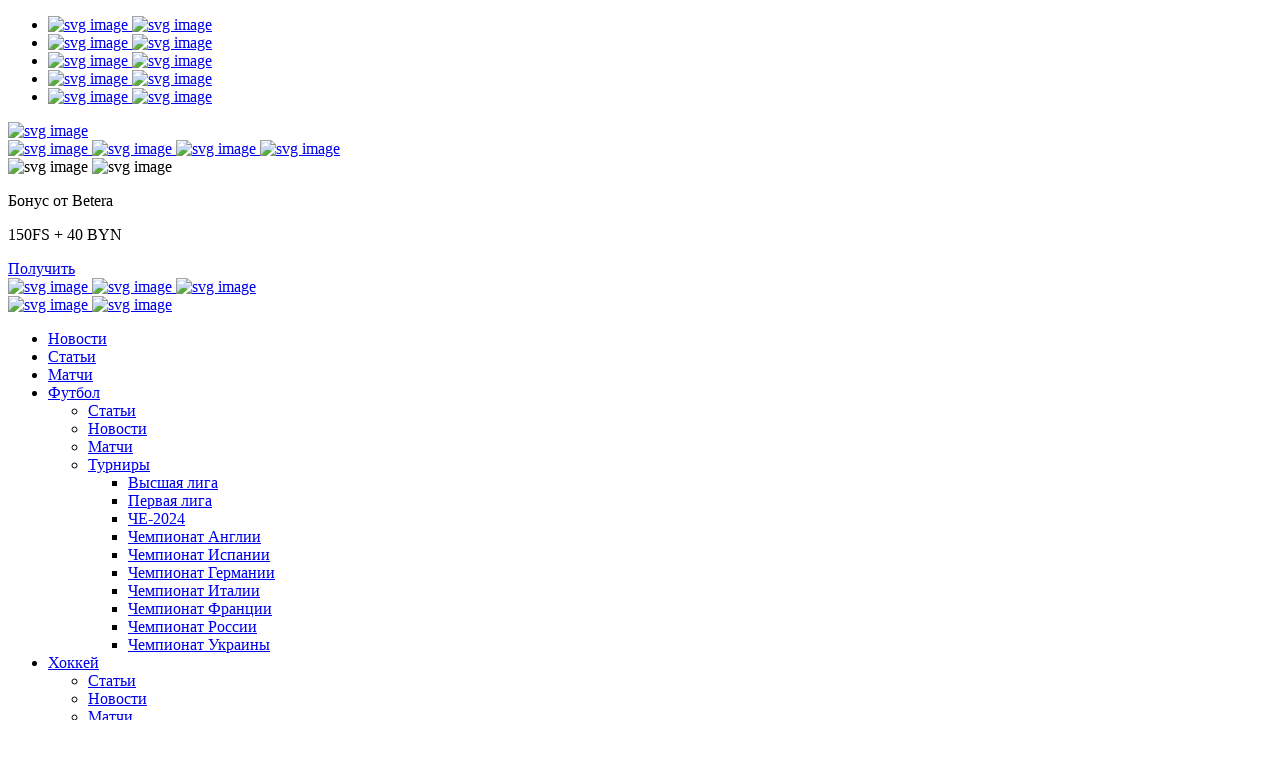

--- FILE ---
content_type: text/html; charset=UTF-8
request_url: https://pressball.by/blog/pressball/75325/
body_size: 60883
content:
<!DOCTYPE html>
<html lang="ru-RU">

<head>
    <meta http-equiv="Content-Type" content="text/html; charset=UTF-8" />
    <meta http-equiv="X-UA-Compatible" content="IE=edge">
    <meta name="viewport" content="width=device-width,initial-scale=1.0" />
    <meta name="yandex-verification" content="b8391394da14f1f5" />
    <script>
        window.yaContextCb = window.yaContextCb || []
    </script>
    <script src="https://yandex.ru/ads/system/context.js" async></script>
    <link rel="stylesheet" href="/wp-content/themes/it-pressball/css/swiper-bundle.min.css" />
    <title>Организаторам — организации, обладателям — не облажаться</title>
    <meta name='robots' content='index, follow, max-image-preview:large, max-snippet:-1, max-video-preview:-1' />

	<!-- This site is optimized with the Yoast SEO plugin v21.7 - https://yoast.com/wordpress/plugins/seo/ -->
	<title>Организаторам — организации, обладателям — не облажаться</title>
	<meta name="description" content="Прессбол - новости белорусского спорта" />
	<link rel="canonical" href="https://pressball.by/" />
	<meta property="og:locale" content="ru_RU" />
	<meta property="og:type" content="website" />
	<meta property="og:title" content="Прессбол - новости белорусского спорта" />
	<meta property="og:description" content="Прессбол - новости белорусского спорта" />
	<meta property="og:url" content="https://pressball.by/" />
	<meta property="og:site_name" content="Прессбол - новости белорусского спорта" />
	<meta name="twitter:card" content="summary_large_image" />
	<script type="application/ld+json" class="yoast-schema-graph">{"@context":"https://schema.org","@graph":[{"@type":"CollectionPage","@id":"https://pressball.by/","url":"https://pressball.by/","name":"Прессбол - новости белорусского спорта - Прессбол - новости белорусского спорта","isPartOf":{"@id":"https://pressball.by/#website"},"description":"Прессбол - новости белорусского спорта","breadcrumb":{"@id":"https://pressball.by/#breadcrumb"},"inLanguage":"ru-RU"},{"@type":"BreadcrumbList","@id":"https://pressball.by/#breadcrumb","itemListElement":[{"@type":"ListItem","position":1,"name":"Главная"}]},{"@type":"WebSite","@id":"https://pressball.by/#website","url":"https://pressball.by/","name":"Прессбол - новости белорусского спорта","description":"Прессбол - новости белорусского спорта","potentialAction":[{"@type":"SearchAction","target":{"@type":"EntryPoint","urlTemplate":"https://pressball.by/?s={search_term_string}"},"query-input":"required name=search_term_string"}],"inLanguage":"ru-RU"}]}</script>
	<!-- / Yoast SEO plugin. -->


<link rel='stylesheet' id='wp-block-library-css' href='https://pressball.by/wp-includes/css/dist/block-library/style.min.css?ver=6.4.3' type='text/css' media='all' />
<style id='safe-svg-svg-icon-style-inline-css' type='text/css'>
.safe-svg-cover{text-align:center}.safe-svg-cover .safe-svg-inside{display:inline-block;max-width:100%}.safe-svg-cover svg{height:100%;max-height:100%;max-width:100%;width:100%}

</style>
<style id='classic-theme-styles-inline-css' type='text/css'>
/*! This file is auto-generated */
.wp-block-button__link{color:#fff;background-color:#32373c;border-radius:9999px;box-shadow:none;text-decoration:none;padding:calc(.667em + 2px) calc(1.333em + 2px);font-size:1.125em}.wp-block-file__button{background:#32373c;color:#fff;text-decoration:none}
</style>
<style id='global-styles-inline-css' type='text/css'>
body{--wp--preset--color--black: #000000;--wp--preset--color--cyan-bluish-gray: #abb8c3;--wp--preset--color--white: #ffffff;--wp--preset--color--pale-pink: #f78da7;--wp--preset--color--vivid-red: #cf2e2e;--wp--preset--color--luminous-vivid-orange: #ff6900;--wp--preset--color--luminous-vivid-amber: #fcb900;--wp--preset--color--light-green-cyan: #7bdcb5;--wp--preset--color--vivid-green-cyan: #00d084;--wp--preset--color--pale-cyan-blue: #8ed1fc;--wp--preset--color--vivid-cyan-blue: #0693e3;--wp--preset--color--vivid-purple: #9b51e0;--wp--preset--gradient--vivid-cyan-blue-to-vivid-purple: linear-gradient(135deg,rgba(6,147,227,1) 0%,rgb(155,81,224) 100%);--wp--preset--gradient--light-green-cyan-to-vivid-green-cyan: linear-gradient(135deg,rgb(122,220,180) 0%,rgb(0,208,130) 100%);--wp--preset--gradient--luminous-vivid-amber-to-luminous-vivid-orange: linear-gradient(135deg,rgba(252,185,0,1) 0%,rgba(255,105,0,1) 100%);--wp--preset--gradient--luminous-vivid-orange-to-vivid-red: linear-gradient(135deg,rgba(255,105,0,1) 0%,rgb(207,46,46) 100%);--wp--preset--gradient--very-light-gray-to-cyan-bluish-gray: linear-gradient(135deg,rgb(238,238,238) 0%,rgb(169,184,195) 100%);--wp--preset--gradient--cool-to-warm-spectrum: linear-gradient(135deg,rgb(74,234,220) 0%,rgb(151,120,209) 20%,rgb(207,42,186) 40%,rgb(238,44,130) 60%,rgb(251,105,98) 80%,rgb(254,248,76) 100%);--wp--preset--gradient--blush-light-purple: linear-gradient(135deg,rgb(255,206,236) 0%,rgb(152,150,240) 100%);--wp--preset--gradient--blush-bordeaux: linear-gradient(135deg,rgb(254,205,165) 0%,rgb(254,45,45) 50%,rgb(107,0,62) 100%);--wp--preset--gradient--luminous-dusk: linear-gradient(135deg,rgb(255,203,112) 0%,rgb(199,81,192) 50%,rgb(65,88,208) 100%);--wp--preset--gradient--pale-ocean: linear-gradient(135deg,rgb(255,245,203) 0%,rgb(182,227,212) 50%,rgb(51,167,181) 100%);--wp--preset--gradient--electric-grass: linear-gradient(135deg,rgb(202,248,128) 0%,rgb(113,206,126) 100%);--wp--preset--gradient--midnight: linear-gradient(135deg,rgb(2,3,129) 0%,rgb(40,116,252) 100%);--wp--preset--font-size--small: 13px;--wp--preset--font-size--medium: 20px;--wp--preset--font-size--large: 36px;--wp--preset--font-size--x-large: 42px;--wp--preset--spacing--20: 0.44rem;--wp--preset--spacing--30: 0.67rem;--wp--preset--spacing--40: 1rem;--wp--preset--spacing--50: 1.5rem;--wp--preset--spacing--60: 2.25rem;--wp--preset--spacing--70: 3.38rem;--wp--preset--spacing--80: 5.06rem;--wp--preset--shadow--natural: 6px 6px 9px rgba(0, 0, 0, 0.2);--wp--preset--shadow--deep: 12px 12px 50px rgba(0, 0, 0, 0.4);--wp--preset--shadow--sharp: 6px 6px 0px rgba(0, 0, 0, 0.2);--wp--preset--shadow--outlined: 6px 6px 0px -3px rgba(255, 255, 255, 1), 6px 6px rgba(0, 0, 0, 1);--wp--preset--shadow--crisp: 6px 6px 0px rgba(0, 0, 0, 1);}:where(.is-layout-flex){gap: 0.5em;}:where(.is-layout-grid){gap: 0.5em;}body .is-layout-flow > .alignleft{float: left;margin-inline-start: 0;margin-inline-end: 2em;}body .is-layout-flow > .alignright{float: right;margin-inline-start: 2em;margin-inline-end: 0;}body .is-layout-flow > .aligncenter{margin-left: auto !important;margin-right: auto !important;}body .is-layout-constrained > .alignleft{float: left;margin-inline-start: 0;margin-inline-end: 2em;}body .is-layout-constrained > .alignright{float: right;margin-inline-start: 2em;margin-inline-end: 0;}body .is-layout-constrained > .aligncenter{margin-left: auto !important;margin-right: auto !important;}body .is-layout-constrained > :where(:not(.alignleft):not(.alignright):not(.alignfull)){max-width: var(--wp--style--global--content-size);margin-left: auto !important;margin-right: auto !important;}body .is-layout-constrained > .alignwide{max-width: var(--wp--style--global--wide-size);}body .is-layout-flex{display: flex;}body .is-layout-flex{flex-wrap: wrap;align-items: center;}body .is-layout-flex > *{margin: 0;}body .is-layout-grid{display: grid;}body .is-layout-grid > *{margin: 0;}:where(.wp-block-columns.is-layout-flex){gap: 2em;}:where(.wp-block-columns.is-layout-grid){gap: 2em;}:where(.wp-block-post-template.is-layout-flex){gap: 1.25em;}:where(.wp-block-post-template.is-layout-grid){gap: 1.25em;}.has-black-color{color: var(--wp--preset--color--black) !important;}.has-cyan-bluish-gray-color{color: var(--wp--preset--color--cyan-bluish-gray) !important;}.has-white-color{color: var(--wp--preset--color--white) !important;}.has-pale-pink-color{color: var(--wp--preset--color--pale-pink) !important;}.has-vivid-red-color{color: var(--wp--preset--color--vivid-red) !important;}.has-luminous-vivid-orange-color{color: var(--wp--preset--color--luminous-vivid-orange) !important;}.has-luminous-vivid-amber-color{color: var(--wp--preset--color--luminous-vivid-amber) !important;}.has-light-green-cyan-color{color: var(--wp--preset--color--light-green-cyan) !important;}.has-vivid-green-cyan-color{color: var(--wp--preset--color--vivid-green-cyan) !important;}.has-pale-cyan-blue-color{color: var(--wp--preset--color--pale-cyan-blue) !important;}.has-vivid-cyan-blue-color{color: var(--wp--preset--color--vivid-cyan-blue) !important;}.has-vivid-purple-color{color: var(--wp--preset--color--vivid-purple) !important;}.has-black-background-color{background-color: var(--wp--preset--color--black) !important;}.has-cyan-bluish-gray-background-color{background-color: var(--wp--preset--color--cyan-bluish-gray) !important;}.has-white-background-color{background-color: var(--wp--preset--color--white) !important;}.has-pale-pink-background-color{background-color: var(--wp--preset--color--pale-pink) !important;}.has-vivid-red-background-color{background-color: var(--wp--preset--color--vivid-red) !important;}.has-luminous-vivid-orange-background-color{background-color: var(--wp--preset--color--luminous-vivid-orange) !important;}.has-luminous-vivid-amber-background-color{background-color: var(--wp--preset--color--luminous-vivid-amber) !important;}.has-light-green-cyan-background-color{background-color: var(--wp--preset--color--light-green-cyan) !important;}.has-vivid-green-cyan-background-color{background-color: var(--wp--preset--color--vivid-green-cyan) !important;}.has-pale-cyan-blue-background-color{background-color: var(--wp--preset--color--pale-cyan-blue) !important;}.has-vivid-cyan-blue-background-color{background-color: var(--wp--preset--color--vivid-cyan-blue) !important;}.has-vivid-purple-background-color{background-color: var(--wp--preset--color--vivid-purple) !important;}.has-black-border-color{border-color: var(--wp--preset--color--black) !important;}.has-cyan-bluish-gray-border-color{border-color: var(--wp--preset--color--cyan-bluish-gray) !important;}.has-white-border-color{border-color: var(--wp--preset--color--white) !important;}.has-pale-pink-border-color{border-color: var(--wp--preset--color--pale-pink) !important;}.has-vivid-red-border-color{border-color: var(--wp--preset--color--vivid-red) !important;}.has-luminous-vivid-orange-border-color{border-color: var(--wp--preset--color--luminous-vivid-orange) !important;}.has-luminous-vivid-amber-border-color{border-color: var(--wp--preset--color--luminous-vivid-amber) !important;}.has-light-green-cyan-border-color{border-color: var(--wp--preset--color--light-green-cyan) !important;}.has-vivid-green-cyan-border-color{border-color: var(--wp--preset--color--vivid-green-cyan) !important;}.has-pale-cyan-blue-border-color{border-color: var(--wp--preset--color--pale-cyan-blue) !important;}.has-vivid-cyan-blue-border-color{border-color: var(--wp--preset--color--vivid-cyan-blue) !important;}.has-vivid-purple-border-color{border-color: var(--wp--preset--color--vivid-purple) !important;}.has-vivid-cyan-blue-to-vivid-purple-gradient-background{background: var(--wp--preset--gradient--vivid-cyan-blue-to-vivid-purple) !important;}.has-light-green-cyan-to-vivid-green-cyan-gradient-background{background: var(--wp--preset--gradient--light-green-cyan-to-vivid-green-cyan) !important;}.has-luminous-vivid-amber-to-luminous-vivid-orange-gradient-background{background: var(--wp--preset--gradient--luminous-vivid-amber-to-luminous-vivid-orange) !important;}.has-luminous-vivid-orange-to-vivid-red-gradient-background{background: var(--wp--preset--gradient--luminous-vivid-orange-to-vivid-red) !important;}.has-very-light-gray-to-cyan-bluish-gray-gradient-background{background: var(--wp--preset--gradient--very-light-gray-to-cyan-bluish-gray) !important;}.has-cool-to-warm-spectrum-gradient-background{background: var(--wp--preset--gradient--cool-to-warm-spectrum) !important;}.has-blush-light-purple-gradient-background{background: var(--wp--preset--gradient--blush-light-purple) !important;}.has-blush-bordeaux-gradient-background{background: var(--wp--preset--gradient--blush-bordeaux) !important;}.has-luminous-dusk-gradient-background{background: var(--wp--preset--gradient--luminous-dusk) !important;}.has-pale-ocean-gradient-background{background: var(--wp--preset--gradient--pale-ocean) !important;}.has-electric-grass-gradient-background{background: var(--wp--preset--gradient--electric-grass) !important;}.has-midnight-gradient-background{background: var(--wp--preset--gradient--midnight) !important;}.has-small-font-size{font-size: var(--wp--preset--font-size--small) !important;}.has-medium-font-size{font-size: var(--wp--preset--font-size--medium) !important;}.has-large-font-size{font-size: var(--wp--preset--font-size--large) !important;}.has-x-large-font-size{font-size: var(--wp--preset--font-size--x-large) !important;}
.wp-block-navigation a:where(:not(.wp-element-button)){color: inherit;}
:where(.wp-block-post-template.is-layout-flex){gap: 1.25em;}:where(.wp-block-post-template.is-layout-grid){gap: 1.25em;}
:where(.wp-block-columns.is-layout-flex){gap: 2em;}:where(.wp-block-columns.is-layout-grid){gap: 2em;}
.wp-block-pullquote{font-size: 1.5em;line-height: 1.6;}
</style>
<link rel='stylesheet' id='assets-css' href='https://pressball.by/wp-content/themes/it-pressball/assets/assets.min.css?ver=1732038555' type='text/css' media='all' />
<link rel='stylesheet' id='fonts-css' href='https://pressball.by/wp-content/themes/it-pressball/css/fonts.min.css?ver=1749560326' type='text/css' media='all' />
<link rel='stylesheet' id='vendor-assets-css' href='https://pressball.by/wp-content/themes/it-pressball/css/assets.vendor.min.css?ver=1732038558' type='text/css' media='all' />
<link rel='stylesheet' id='index-styles-css' href='https://pressball.by/wp-content/themes/it-pressball/css/index.min.css?ver=1760539331' type='text/css' media='all' />
<script type="text/javascript" src="https://pressball.by/wp-content/themes/it-pressball/assets/jquery3/jquery3.min.js?ver=6.4.3" id="jquery-js"></script>
<link rel="https://api.w.org/" href="https://pressball.by/wp-json/" /><link rel="EditURI" type="application/rsd+xml" title="RSD" href="https://pressball.by/xmlrpc.php?rsd" />
<meta name="generator" content="WordPress 6.4.3" />
<meta name="cdp-version" content="1.4.6" />        <script>
            window.backDates = JSON.parse('{"ajax":[],"ajaxUrl":"/wp-admin/admin-ajax.php","messages":{"validate":{"required":"\u0417\u0430\u043f\u043e\u043b\u043d\u0438\u0442\u0435 \u043f\u043e\u043b\u0435","email":"\u041e\u0448\u0438\u0431\u043a\u0430: \u041d\u0435\u043a\u043e\u0440\u0440\u0435\u043a\u0442\u043d\u044b\u0439 \u0444\u043e\u0440\u043c\u0430\u0442 \u043f\u043e\u0447\u0442\u044b","checkFields":"\u041f\u0440\u043e\u0432\u0435\u0440\u044c\u0442\u0435 \u0432\u0432\u0435\u0434\u0435\u043d\u043d\u044b\u0435 \u0412\u0430\u043c\u0438 \u0434\u0430\u043d\u043d\u044b\u0435","compare":"\u0417\u043d\u0430\u0447\u0435\u043d\u0438\u044f \u043d\u0435 \u0441\u043e\u0432\u043f\u0430\u0434\u0430\u044e\u0442","emailExists":"\u041f\u043e\u043b\u044c\u0437\u043e\u0432\u0430\u0442\u0435\u043b\u044c \u0441 \u0442\u0430\u043a\u0438\u043c e-mail \u0441\u0443\u0449\u0435\u0441\u0442\u0432\u0443\u0435\u0442","minLength":"\u041c\u0438\u043d\u0438\u043c\u0430\u043b\u044c\u043d\u043e\u0435 \u043a\u043e\u043b-\u0432\u043e \u0441\u0438\u043c\u0432\u043e\u043b\u043e\u0432: $1","maxLength":"\u041c\u0430\u043a\u0441\u0438\u043c\u0430\u043b\u044c\u043d\u043e\u0435 \u043a\u043e\u043b-\u0432\u043e \u0441\u0438\u043c\u0432\u043e\u043b\u043e\u0432: $1","wrongPass":"\u041d\u0435\u0432\u0435\u0440\u043d\u044b\u0439 \u043f\u0430\u0440\u043e\u043b\u044c","maxSize":"\u041c\u0430\u043a\u0441\u0438\u043c\u0430\u043b\u044c\u043d\u044b\u0439 \u0440\u0430\u0437\u043c\u0435\u0440 \u0444\u0430\u0439\u043b\u0430: $1 MB","isImage":"\u041c\u043e\u0436\u043d\u043e \u0437\u0430\u0433\u0440\u0443\u0436\u0430\u0442\u044c \u0442\u043e\u043b\u044c\u043a\u043e \u0438\u0437\u043e\u0431\u0440\u0430\u0436\u0435\u043d\u0438\u044f","fileExtensions":"\u0414\u043e\u043f\u0443\u0441\u0442\u0438\u043c\u044b\u0435 \u0440\u0430\u0437\u0440\u0435\u0448\u0435\u043d\u0438\u044f \u0444\u0430\u043b\u043e\u0432: $1","typeFloat":"\u041d\u0435 \u043a\u043e\u0440\u0440\u0435\u043a\u0442\u043d\u044b\u0439 \u0444\u043e\u0440\u043c\u0430\u0442","onlyEnCharset":"\u041c\u043e\u0436\u043d\u043e \u0438\u0441\u043f\u043e\u043b\u044c\u0437\u043e\u0432\u0430\u0442\u044c \u0431\u0443\u043a\u0432\u044b \u043b\u0430\u0442\u0438\u043d\u0441\u043a\u043e\u0433\u043e \u0430\u043b\u0444\u0430\u0432\u0438\u0442\u0430 \u0438 \u0446\u0438\u0444\u0440\u044b","tel":"\u041d\u0435\u0432\u0435\u0440\u043d\u044b\u0439 \u043d\u043e\u043c\u0435\u0440 \u0442\u0435\u043b\u0435\u0444\u043e\u043d\u0430"},"serverError":"\u041f\u0440\u043e\u0438\u0437\u043e\u0448\u043b\u0430 \u0441\u0435\u0440\u0432\u0435\u0440\u043d\u0430\u044f \u043e\u0448\u0438\u0431\u043a\u0430. \u041f\u043e\u0436\u0430\u043b\u0443\u0439\u0441\u0442\u0430, \u043e\u0431\u0440\u0430\u0442\u0438\u0442\u0435\u0441\u044c \u0432 \u0441\u043b\u0443\u0436\u0431\u0443 \u043f\u043e\u0434\u0434\u0435\u0440\u0436\u043a\u0438.","successComment":"\u0412\u0430\u0448 \u043a\u043e\u043c\u043c\u0435\u043d\u0442\u0430\u0440\u0438\u0439 \u0443\u0441\u043f\u0435\u0448\u043d\u043e \u043e\u0442\u043f\u0440\u0430\u0432\u043b\u0435\u043d \u043d\u0430 \u043c\u043e\u0434\u0435\u0440\u0430\u0446\u0438\u044e","emailExists":"\u041f\u043e\u043b\u044c\u0437\u043e\u0432\u0430\u0442\u0435\u043b\u044c \u0441 \u0442\u0430\u043a\u0438\u043c email \u0441\u0443\u0449\u0435\u0441\u0442\u0432\u0443\u0435\u0442","userEmailNotExists":"\u041f\u043e\u043b\u044c\u0437\u043e\u0432\u0430\u0442\u0435\u043b\u044c \u0441 \u0442\u0430\u043a\u0438\u043c e-mail \u043d\u0435 \u0441\u0443\u0449\u0435\u0441\u0442\u0432\u0443\u0435\u0442","loginExists":"\u041f\u043e\u043b\u044c\u0437\u043e\u0432\u0430\u0442\u0435\u043b\u044c \u0441 \u0442\u0430\u043a\u0438\u043c \u043b\u043e\u0433\u0438\u043d\u043e\u043c \u0441\u0443\u0449\u0435\u0441\u0442\u0432\u0443\u0435\u0442","successProfileUpdate":"\u0414\u0430\u043d\u043d\u044b\u0435 \u0443\u0441\u043f\u0435\u0448\u043d\u043e \u043e\u0431\u043d\u043e\u0432\u043b\u0435\u043d\u044b","wrongPassword":"\u041d\u0435\u0432\u0435\u0440\u043d\u044b\u0439 \u043f\u0430\u0440\u043e\u043b\u044c","successRegister":"\u0420\u0435\u0433\u0438\u0441\u0442\u0440\u0430\u0446\u0438\u044f \u043f\u0440\u043e\u0448\u043b\u0430 \u0443\u0441\u043f\u0435\u0448\u043d\u043e. \u041f\u0440\u043e\u0432\u0435\u0440\u044c\u0442\u0435 \u0412\u0430\u0448\u0443 \u043f\u043e\u0447\u0442\u0443 \u0434\u043b\u044f \u0430\u043a\u0442\u0438\u0432\u0430\u0446\u0438\u0438 \u0430\u043a\u043a\u0430\u0443\u043d\u0442\u0430.","successRecoveryEmail":"\u0418\u043d\u0441\u0442\u0440\u0443\u043a\u0446\u0438\u0438 \u043f\u043e \u0432\u043e\u0441\u0441\u0442\u0430\u043d\u043e\u0432\u043b\u0435\u043d\u0438\u044e \u043f\u0430\u0440\u043e\u043b\u044f \u0431\u044b\u043b\u0438 \u043e\u0442\u043f\u0440\u0430\u0432\u043b\u0435\u043d\u044b \u043d\u0430 \u0412\u0430\u0448 email.","successSendAdmin":"\u0412\u0430\u0448\u0435 \u0441\u043e\u043e\u0431\u0449\u0435\u043d\u0438\u0435 \u0443\u0441\u043f\u0435\u0448\u043d\u043e \u043e\u0442\u043f\u0440\u0430\u0432\u043b\u0435\u043d\u043e","onlyEnCharsetLogin":"\u041b\u043e\u0433\u0438\u043d \u043c\u043e\u0436\u0435\u0442 \u0441\u043e\u0441\u0442\u043e\u044f\u0442\u044c \u0438\u0437 \u0431\u0443\u043a\u0432 \u043b\u0430\u0442\u0438\u043d\u0441\u043a\u043e\u0433\u043e \u0430\u043b\u0444\u0430\u0432\u0438\u0442\u0430 \u0438 \u0446\u0438\u0444\u0440.","incorrectFields":"\u041d\u0435 \u0432\u0441\u0435 \u043f\u043e\u043b\u044f \u0437\u0430\u043f\u043e\u043b\u043d\u0435\u043d\u044b \u043a\u043e\u0440\u0440\u0435\u043a\u0442\u043d\u043e","successSubmit":"\u0412\u0430\u0448\u0430 \u0437\u0430\u044f\u0432\u043a\u0430 \u0443\u0441\u043f\u0435\u0448\u043d\u043e \u043e\u0442\u043f\u0440\u0430\u0432\u043b\u0435\u043d\u0430","errorFormWebpay":"\u0427\u0442\u043e \u0442\u043e \u043f\u043e\u0448\u043b\u043e \u043d\u0435 \u0442\u0430\u043a! \u041f\u043e\u043f\u0440\u043e\u0431\u0443\u0439\u0442\u0435 \u043f\u043e\u0437\u0436\u0435."},"validateMess":{"required":"\u0417\u0430\u043f\u043e\u043b\u043d\u0438\u0442\u0435 \u043f\u043e\u043b\u0435","email":"\u041e\u0448\u0438\u0431\u043a\u0430: \u041d\u0435\u043a\u043e\u0440\u0440\u0435\u043a\u0442\u043d\u044b\u0439 \u0444\u043e\u0440\u043c\u0430\u0442 \u043f\u043e\u0447\u0442\u044b","checkFields":"\u041f\u0440\u043e\u0432\u0435\u0440\u044c\u0442\u0435 \u0432\u0432\u0435\u0434\u0435\u043d\u043d\u044b\u0435 \u0412\u0430\u043c\u0438 \u0434\u0430\u043d\u043d\u044b\u0435","compare":"\u0417\u043d\u0430\u0447\u0435\u043d\u0438\u044f \u043d\u0435 \u0441\u043e\u0432\u043f\u0430\u0434\u0430\u044e\u0442","emailExists":"\u041f\u043e\u043b\u044c\u0437\u043e\u0432\u0430\u0442\u0435\u043b\u044c \u0441 \u0442\u0430\u043a\u0438\u043c e-mail \u0441\u0443\u0449\u0435\u0441\u0442\u0432\u0443\u0435\u0442","minLength":"\u041c\u0438\u043d\u0438\u043c\u0430\u043b\u044c\u043d\u043e\u0435 \u043a\u043e\u043b-\u0432\u043e \u0441\u0438\u043c\u0432\u043e\u043b\u043e\u0432: $1","maxLength":"\u041c\u0430\u043a\u0441\u0438\u043c\u0430\u043b\u044c\u043d\u043e\u0435 \u043a\u043e\u043b-\u0432\u043e \u0441\u0438\u043c\u0432\u043e\u043b\u043e\u0432: $1","wrongPass":"\u041d\u0435\u0432\u0435\u0440\u043d\u044b\u0439 \u043f\u0430\u0440\u043e\u043b\u044c","maxSize":"\u041c\u0430\u043a\u0441\u0438\u043c\u0430\u043b\u044c\u043d\u044b\u0439 \u0440\u0430\u0437\u043c\u0435\u0440 \u0444\u0430\u0439\u043b\u0430: $1 MB","isImage":"\u041c\u043e\u0436\u043d\u043e \u0437\u0430\u0433\u0440\u0443\u0436\u0430\u0442\u044c \u0442\u043e\u043b\u044c\u043a\u043e \u0438\u0437\u043e\u0431\u0440\u0430\u0436\u0435\u043d\u0438\u044f","fileExtensions":"\u0414\u043e\u043f\u0443\u0441\u0442\u0438\u043c\u044b\u0435 \u0440\u0430\u0437\u0440\u0435\u0448\u0435\u043d\u0438\u044f \u0444\u0430\u043b\u043e\u0432: $1","typeFloat":"\u041d\u0435 \u043a\u043e\u0440\u0440\u0435\u043a\u0442\u043d\u044b\u0439 \u0444\u043e\u0440\u043c\u0430\u0442","onlyEnCharset":"\u041c\u043e\u0436\u043d\u043e \u0438\u0441\u043f\u043e\u043b\u044c\u0437\u043e\u0432\u0430\u0442\u044c \u0431\u0443\u043a\u0432\u044b \u043b\u0430\u0442\u0438\u043d\u0441\u043a\u043e\u0433\u043e \u0430\u043b\u0444\u0430\u0432\u0438\u0442\u0430 \u0438 \u0446\u0438\u0444\u0440\u044b","tel":"\u041d\u0435\u0432\u0435\u0440\u043d\u044b\u0439 \u043d\u043e\u043c\u0435\u0440 \u0442\u0435\u043b\u0435\u0444\u043e\u043d\u0430"},"captchaKey":"6LdiG0oqAAAAAIQLKmcn4id3nj-65dMFUvrWfd6k","readNotifUrl":"/wp-admin/admin-ajax.php?action=read_notification","getBannerListUrl":"/wp-admin/admin-ajax.php?action=get_banner_list","noticedAnError":"/wp-admin/admin-ajax.php?action=noticed_an_error","countEventsPerDay":"/wp-admin/admin-ajax.php?action=count_events_per_day"}');
        </script>
<meta name="description" content=" “Юность”: смена усиления  Со столицей провинции Верхняя Нормандия у белорусов связаны не самые приятные воспоминания, особенно в контексте Континентального кубка. В январе 2009-го Руан уже принимал суперфинальный турнир, организация которого особых нареканий не вызвала. А вот спортивный результат представлявшего тогда Беларусь минского “Керамина” откровенно расстроил: “драконы” уступили во всех трех поединках и, естественно, замкнули итоговую таблицу суперфинального турнира. Надо полагать, и сейчас к организации соревнований претензий у гостей не будет. А выступление “Юности” на берегах Сены окажется как минимум более успешным.Расписание игр нынешнего суперфинала выглядит следующим образом:13.01. Донбасс — ЮНОСТЬ (18.30), Руан — Азиаго (22.00).14.01. Азиаго — Донбасс (18.30), ЮНОСТЬ — Руан (22.00).15.01. Азиаго — ЮНОСТЬ (18.00), Руан — Донбасс (21.30).Время начала матчей — белорусское.Приостановив на полторы недели выступление в ОЧБ после воскресной победы над “Витебском”, “сине-красные” провели несколько тренировок на родном льду в усиленном составе. Причем касается это не только “одолженных” у других клубов экстралиги игроков, но и тренеров. На время подготовки и проведения руанского турнира штаб Михаила Захарова пополнил Олег Хмыль, с начала сезона ассистирующий Игорю Кривошлыку в работе с клубной командой МХЛ.До места соревнований минчане добрались чартерным авиарейсом вечером в среду. Накануне на вопросы “ПБ” отметил главный тренер шестикратных чемпионов страны. По традиции мы также связались и с наставниками соперников белорусского чемпиона. Михаил Захаров: только не на дне!  — Последним перед вылетом вопросом была возможность участия в турнире Заделенова.— Да, и вопрос решился положительно, он едет. Врачи не возражают, Сергей говорит, что готов. Что ж, хорошая новость: опыта Заделенову не занимать, в прошлом году в минском суперфинале Континентального кубка его тройка была полезной.— Общее настроение перед стартом турнира?— Самое что ни на есть боевое, будем бороться за первое место — других вариантов “Юность” никогда не рассматривает. В команде хватает молодежи, вот пусть и доказывают, что чего-то стоят. Сыграют по заданию, не будут удаляться — все сложится хорошо. Перебор фолов — обычно наша главная проблема.— И отличающееся от привычного в экстралиге судейство…— Мы это учли и неплохо подготовились, просмотрели с командой много видео. Искать наглядное пособие долго не пришлось — взяли записи нашего предыдущего выступления во Франции. Тогда в Гренобле мы пострадали именно из-за удалений.— Нетрудно предположить, что этот суперфинал будет самым сложным из всех, в которых “Юность” участвовала.— Точно. Соперники очень серьезные, да они в финалах другими и не бывают. Одни только встречи с “Ред Булл” приятно вспомнить — отличный опыт, в составе австрийцев хватало игроков, выступавших в НХЛ. Жаль, что на сей раз они не пробились в финал. Но, главное, мы сейчас, понятно, укомплектованы хуже, чем в прошлых еврокубковых турнирах.— Что назовете своей главной на данный момент головной болью?— Наверное, реализацию большинства и уже упомянутые удаления. Как ни говорим, ни настаиваем — глупые ошибки продолжаются. Даже на последней перед отъездом тренировке удивлялись с коллегами: опытные игроки вроде Цурикова отлично знают, что за удар в верхнюю часть клюшки соперника судьи обязательно выпишут штраф. И все равно продолжают бить. Что поделать, такой уровень мастерства.— На что же рассчитывать на фоне его нехватки?— Как всегда, на клубный дух “Юности”. Хотя и игра команды в последнее время по крайней мере стабилизировалась, явных провалов, какие случались еще осенью, не допускаем. Травмированного Яновского, конечно, будет очень не хватать. А еще многое будет зависеть от вратаря. Окса вроде бы полностью восстановился. Будем надеяться, что в Руане он не подведет.— Усиление исполнителями из других клубов состоялось в полном объеме?— Да, и еще раз подчеркну, что мы привлекали только воспитанников нашей школы. Был соблазн пригласить Антонова, Глебова — они здорово помогли бы. Но решили все-таки ограничиться своими.— Но те же Башко, Цуриков вернутся в прежние клубы по возвращении из Франции?— Варианты есть всегда.— Что скажете о порядке встреч с соперниками по суперфиналу?— Он для нас почти идеальный — украинцы, хозяева и итальянцы.— Надеетесь преподнести “Донбассу” сюрприз?— Очень постараемся. Донецкий тренер же заявил, что не предполагает проблем во встрече с “Юностью”. Будет неплохо доказать, что он очень погорячился.— Но донетчане — по понятным причинам — отлично осведомлены, чего ожидать от белорусского чемпиона.— Так и мы изучили их отменно. Слава богу, проблем найти запись матчей соперников сейчас нет. Если в свое время, изучая тот же “Ред Булл”, ограничились 15-минутной нарезкой из нескольких игр австрийцев, то по “Донбассу” у нас такая подборка по каждому их поединку из, кажется, восьми недавних. Пришлось даже дозировать просмотр, потому что давно доказано: после 25 минут игроки перестают должным образом воспринимать информацию, она начинает проходить мимо ушей. Так что их козыри хорошо известны и, уверен, они их сразу выложат в начале матча.— Понятно, какому результату вы обрадуетесь. А какому не огорчитесь?— Само собой, очень не хотелось бы финишировать на дне таблицы. Это дело чести двукратных обладателей Континентального кубка. Но это — минимум. А максимум понятен. В конце концов, даже если нынешний состав не идет ни в какое сравнение с прошлогодним, это не значит, что мы не способны победить. Учтите еще, что у нас сейчас в составе три участника Олимпиады…ЮНОСТЬВРАТАРИ33Виталий БЕЛИНСКИЙ198939Мика ОКСА1976ЗАЩИТНИКИ2Сергей ШЕЛЕГ19907Александр СЫРЕЙ198811Андрей КАРЕВ198527Сергей ЯКИМОВИЧ198230Дмитрий ПАРАХОНЬКО198457Иван УСЕНКО198392Андрей БАШКО1982НАПАДАЮЩИЕ12Владислав КЛОЧКОВ197813Егор ЦУРИКОВ198015Армандс БЕРЗИНЬШ198316Александр АБАКУНЧИК198717Игорь ВОРОШИЛОВ198921Константин ЗАХАРОВ198522Сергей ЗАДЕЛЕНОВ197646Ирек ХАФИЗОВ198761Николай МИХАЙЛОВ198789Виктор ТУРКИН198993Евгений КУРИЛИН197997Олег ТИМЧЕНКО1978ГЛАВНЫЙ ТРЕНЕР — Михаил ЗАХАРОВ.ТРЕНЕРЫ — Андрей РАСОЛЬКО, Олег ХМЫЛЬ, Алексей ЩЕБЛАНОВ.“ЮНОСТЬ” В КОНТИНЕНТАЛЬНОМ КУБКЕВ Континентальном кубке “Юность” провела 27 матчей: +21-6, шайбы 119-49.1999/00: 1/8 финала. Лион (Франция) — 0:2, Пучерда (Испания) — 8:3, Боретти Тайгерс (Голландия) — 14:5.2004/05: 1/4 финала. Меркуря-Чук (Румыния) — 12:1, Казцинк-Торпедо (Усть-Каменогорск, Казахстан) — 2:3, Рига-2000 (Латвия) — 2:0.2005/06: 1/4 финала. Казцинк-Торпедо (Усть- Каменогорск, Казахстан) — 4:0, Хака (Испания) — 8:0, Сокол (Киев, Украина) — 2:1. 1/2 финала. Рига-2000 (Латвия) — 1:2, Акрони (Есенице, Словения) — 2:1, Гренобль (Франция) — 8:1.2006/07: 1/2 финала. Ред Булл (Зальцбург, Австрия) — 1:0, Сокол (Киев, Украина) — 7:2, Казахмыс (Сатпаев, Казахстан) — 2:1 (ОТ). Суперфинал. Ильвес (Тампере, Финляндия) — 3:2, Алба Волан (Секешфехервар, Венгрия) — 5:2, Авангард (Омск, Россия) — 1:0 (бул.).2007/08: 1/4 финала. Меркуря-Чук (Румыния) — 9:0, Казцинк-Торпедо (Усть-Каменогорск, Казахстан) — 1:5, Подхале (Новы Тарг, Польша) — 8:3.2009/10: суперфинал. Ред Булл (Зальцбург, Австрия) — 3:5, Гренобль (Франция) — 2:3 (бул.), Шеффилд Стилерс (Великобритания) — 4:1.2010/11: суперфинал. Сендерюске (Войенс, Дания) — 2:1, Руан (Франция) — 4:2, Ред Булл (Зальцбург, Австрия) — 4:3. “Донбасс”: эпоха возрождения  Новоиспеченный чемпион Украины — клуб неординарный во всех смыслах. Пока все ждали начала возрождения украинского хоккея в столице, взявший под опеку донетчан вице-премьер Украины Борис Колесников в рекордные сроки сделал хоккейной Меккой страны Донецк. Стремительность взлета впечатляет: дебютировав минувшей осенью в чемпионате ВХЛ, украинцы нынче прочно обосновались во главе таблицы Западной конференции. Что неудивительно: даже беглый взгляд на состав “Донбасса” позволит заметить много известных фамилий. А в нашей стране — и широко известных: здесь и белорусские сборники, и хоккеисты, не один сезон радовавшие отечественных болельщиков выступлениями в минском “Динамо” и клубах ОЧБ. В том числе — и в “Юности”.К новому для команды испытанию суперфиналом еврокубка в Донецке относятся определенно трепетно. Все руанские матчи “Донбасса” один из украинских телеканалов намерен показать в прямом эфире. А сегодня утром из донецкого аэропорта на берега Сены отправится специально заказанный клубом чартерный борт с болельщиками и журналистами. При этом, что интересно, сама команда добиралась во Францию на перекладных после очередного выездного матча ВХЛ в Нижнем Тагиле. Александр Куликов: не все так просто  — Как добрались до Руана, Александр Петрович?— Непросто, дорога заняла аж 15 часов. Екатеринбург, потом Москва, дальше Париж… Ну да ничего, в четверг можно перевести дух, запас времени до старта суперфинала имеется.— Надеетесь на триумфальный финиш?— Разумеется, как и все команды. Никто же не приехал в Руан выступить по олимпийскому принципу “главное — участие”. Как, само собой, и хозяева, также нацеленные на трофей.— Но для вас, надо полагать, мотивированность особая. Включая финансовую.— Если удастся привезти Континентальный кубок в Донецк, это, конечно, будет заметный успех, команду поощрят. Но конкретные размеры премиальных пока не оговаривались. В конце концов сражаемся в первую очередь за престиж.— Какие проблемы испытываете накануне старта?— Уже один только плотный график игр — та еще проблема. С начала сезона провели во всех турнирах уже примерно шесть десятков встреч, и это с неблизкими разъездами. Можете себе представить. Пытались перенести несколько матчей ВХЛ, но лига навстречу не пошла. Впрочем, понять можно: “окон” для этих переносов в календаре просто нет.Что до травмированных, то очень огорчает потеря Саши Боровкова. Его с Варламовым и Кочетковым звено работало в последнее время весьма продуктивно. Он приехал с нами в Руан, попробует потренироваться в полную силу. И все же его готовность к играм еврокубка вызывает большие сомнения.— Тем не менее ход “Донбасса” по ВХЛовской дистанции впечатляет. Создается впечатление, что у вас команда без изъянов.— Ха, так не бывает. Практически в любом, даже выигрышном, матче всегда есть на что указать ребятам. Поскольку практически всех своих бойцов знаю не первый год, их потолок представляю неплохо. И идеальную игру, сами понимаете, в каждом матче они не выдают.— И все-таки случается?— К счастью, да. Вот, например, недавно отменно сыграли с “Торосом”, выиграли 6:2. Хоккей был — любо-дорого посмотреть. Но здесь другая проблема — уже в следующем туре уступили в Перми в овертайме, показав куда менее презентабельную игру. Так что подвох может ждать в любом поединке.— Что интересно, в последнем на данный момент туре чемпионата ВХЛ вы выиграли в Нижнем Тагиле также со счетом 6:2. А следующая встреча — в пятницу с “Юностью”…— Хм, намекаете, что нас вновь ждет спад? Понимаю, белорусам хотелось бы такого, но постараемся сделать все, чтобы подобного не допустить. Со “Спутником”, кстати, встреча была не из простых, как может показаться. Тагильчане борются за место в плей-офф, у них каждый балл на вес золота, поэтому сражались всерьез. Нас же дополнительно мотивировало обидное поражение, которое “Спутник” нанес нам в Донецке.— Но “Донбасс”-то давно застолбил место в нокаут-раунде. Может показаться, что вам становится тесно в ВХЛ.— Отнюдь. Это очень интересная лига, укомплектованная сильными командами, в рядах которых немало как талантливой молодежи, так и опытных исполнителей КХЛовского уровня.— И все же о КХЛовских амбициях украинской команды не говорит уже только ленивый.— В долгосрочной перспективе планы есть, но мы не опережаем события. Клуб и так, считай, перепрыгнул через ступень, заявившись сразу в ВХЛ, минуя первую российскую лигу. А поход в главную лигу Старого Света — очень ответственный шаг. И финансово затратный. Например, возведение новой арены пока не начато. Но ремонт прежней позволил привести ее в наилучшей вид по всем позициям.— Тем не менее на Украине в лице “Донбасса” в кои-то веки появился клуб, не перебивающийся с хлеба на воду.— Это правда. Когда я проходил собеседование на предмет занятия вакансии наставника команды, был озвучен ряд пунктов, касающихся обеспечения жизнедеятельности команды. И все исполняется буква в букву. Это приятно и приносит результат. В Донецке сейчас нечто вроде хоккейного бума.— Логично, учитывая, кто курирует процесс возрождения тамошнего хоккея. Президент вашего клуба Борис Колесников еще и вице-премьер Украины. Но в этом кроется опасность: когда-нибудь он покинет государственный пост, и соответственно его административные возможности уменьшатся.— Но это не будет означать неизбежного обвала “Донбасса”. Здесь все организовано очень грамотно, над построением сильного клуба на долгую перспективу работают очень многие.— Однако вернемся в Руан. Стартовать в суперфинале вам предстоит матчем с нашей дружиной. Удачный вариант?— Не сказал бы. У минчан на евроарене явное преимущество в опыте выступлений в подобных турнирах, которые, безусловно, имеют свою специфику. Так что предпочел бы пересечься с ними позже. Но ничего не поделаешь.— Вашего минского коллегу здорово задели слова, что победа над “Юностью” не станет проблемой для “Донбасса”…— Ха, а когда это я такое говорил? Да, мы общались с Михаилом Михайловичем в Донецке после полуфинального турнира Континентального кубка. Но выразился я отнюдь не так. Само собой, мы будем стремиться победить, но и в мыслях не допускаем пренебрежения к сопернику. Тем более что он — обладатель трофея.ДОНБАССВРАТАРИ33Евгений ЦАРЕГОРОДЦЕВ198368Степан ГОРЯЧЕВСКИХ1985ЗАЩИТНИКИ3Яков СЕЛЕЗНЕВ19896Андрей ЕСИПОВ198014Александр ПОБЕДОНОСЦЕВ198123Владислав ЕГИН198957Евгений ДУБРОВИН198671Валерий ДЫДЫКИН198682Виталий ЛЮТКЕВИЧ198086Алексей ШАГОВ198696Владимир МАЛЕВИЧ1985НАПАДАЮЩИЕ7Олег ШАФАРЕНКО198110Сергей ПИСКУНОВ198111Александр ЖУРУН198513Александр ВАСИЛЬЕВ198915Александр ТАТАРИНОВ198217Дмитрий ИСАЕНКО198827Денис КОЧЕТКОВ198028Александр МАТЕРУХИН198129Виталий ДОНИКА198234Евгений БЕЛУХИН198344Сергей ВАРЛАМОВ197845Александр БОРОВКОВ198251Андре ХУЛЬТ198752Евгений ГЛАДСКИХ1982ГЛАВНЫЙ ТРЕНЕР — Анатолий КУЛИКОВ.“ДОНБАСС” В КОНТИНЕНТАЛЬНОМ КУБКЕВ Континентальном кубке “Донбасс” провел 3 матча: +3-0, шайбы 12-4.2011/12: 1/2 финала. Металургс (Лиепая, Латвия) — 6:2, Краковия (Краков, Польша) — 3:1, Рубин (Тюмень, Россия) — 3:1. “Руан”: родные стены на Сене  Клуб, который во Франции именуют “драконами”, был основан в 1982 году и достаточно быстро выбился в число законодателей мод французского хоккея. Начиная с 1990-го чемпионский титул доставался им 11 раз — в том числе в двух последних сезонах. И сейчас подопечные Родольфа Гарнье лидируют в национальном первенстве, на пять очков опережая ближайших преследователей — “Шамони”, “Анже” и “Бриансон”. А в суперфиналах Континентального кубка “драконы” выступали уже трижды. Один раз, как и сейчас, у себя дома (в 2009-м). А еще дважды — в Беларуси: в 2004 году в Гомеле, в 2011-м — в Минске. Любопытно место расположения домашней арены руанцев, на котором пройдет решающий турнир: она находится на острове, омываемом водами Сены. Родольф Гарнье: мы не фавориты   — Хозяева турнира ощущают повышенное давление?— Не сказал бы. Хоть и выступаем дома, нас едва ли можно назвать фаворитами. Думаю, главные претенденты на приз — “Донбасс” и “Юность”. Мы же останемся вполне довольны, если не займем последнее место. А финишируем вторыми — будет вообще хорошо. Поэтому особой нервозности нет. Хотя в то же время дополнительная мотивация есть. Хочется достойно выступить на глазах родных болельщиков. — Похоже, для вас Континентальный кубок не так важен, как чемпионат Франции?— Пожалуй. Главное — вновь завоевать золото в национальном первенстве. Иначе мы не попадем на евроарену, верно? В двух последних сезонах становились чемпионами, и сейчас тоже лидируем. — Похоже, во Франции “Руан” на голову выше всех.— До конца сезона еще далеко, в плей-офф может случиться всякое. Надо не витать в облаках, а рассчитывать силы надолго. Тем более что конкуренция в нашем первенстве сейчас возросла. В прошлом году с нами по-настоящему соперничал только “Анже”, а теперь появились еще пару клубов, готовых замахнуться на высокие места. Лидируем во многом благодаря тому, что соперники постоянно теряют очки в матчах друг с другом. К сожалению, выступаем не всегда стабильно. Например, в конце декабря дома уступили идущему пятым “Дижону” — 1:5. Споткнулись на ровном месте. Хотя хватает и легких матчей. Думаю, чемпионат Беларуси сильнее французского, как и та российская лига, в которой играет “Донбасс”. — Поэтому и считаете команды из бывшего СССР фаворитами?  — В том числе. У белорусов и украинцев выше соревновательный тонус. У нас во Франции даже при том, что конкуренция возросла, по-прежнему немало проходных встреч, в которых не надо напрягаться. А сейчас придется выкладываться по максимуму три дня подряд. Сумеем ли? Кроме того, в том же Донецке немало классных мастеров. Насколько знаю, некоторые поиграли в КХЛ и даже НХЛ. Смотрел видео матча с участием украинцев. — А белорусов?— К сожалению, не получилось достать записи. Но, думаю, действующий обладатель Кубка не может не рассчитывать еще на одну победу. Хотя знаю:о сейчас в белорусской лиге “Юность” выступает не так успешно, как раньше. Слышал, что несколько ведущих игроков в прошлом году покинули команду. Тем не менее уверен: во Францию ваши ребята едут не на экскурсию.— Все ли в составе “Руана” здоровы?— Нет. Травмирован форвард сборной Франции Лоик Ламперье. Он выбыл на три недели. Проблемы с плечом у финна Илпо Салмивирты. Возможно, он вернется в строй лишь к последнему игровому дню.— Будут ли на вашей арене аншлаги?— Уверен, все билеты окажутся распроданы. Но такого ажиотажа, как год назад в Минске, ждать, конечно, не приходится. У нас не такой большой дворец — сверх четырех тысяч не вместит. А в белорусской столице мне очень понравилось. Атмосфера матчей была замечательной, организация тоже на уровне. “Юность” тогда заслуженно выиграла турнир — ваша команда смотрелась здорово. Мы же финишировали последними, но ничего страшного. Тем более что многие хоккеисты не смогли тогда выступить из-за травм или болезней. Будь они все в строю, вполне способны были занять как минимум третье место. В таких турнирах надо играть сильнейшим составом. Хотя разрыв между нами и конкурентами не казался таким уж большим. В любом случае приобрели ценный опыт. Надеюсь, сейчас он пригодится.РУАНВРАТАРИ33Фабрис ЛАНРИ197237Себастьян ИЛОНЕН1991ЗАЩИТНИКИ3Жонатан ЖАНИЛЬ19874Антонен МАНАВЬЯН198718Валентен ДЮМЕЛИ199020Рафаэль ФОР199322Николя ЛЕЭРИСЕЙ199044Юха АЛЕН 198147Дарси ВЕРЕНКА197357Ричард ДЕМЕН-ВИЙОМ198688Джими САНТАЛА1988НАПАДАЮЩИЕ10Александр МЮЛЛЬ198911Франсуа-Пьер ГЕНЕТТ198418Антони РЕШ199219Карл МАЛЛЕТТ198123Антони Аллан ГОНСАЛВЕС199124Марк-Андре ТИНЕЛЬ198125Илпо САЛМИВИРТА198327Лоик ЛАМПЕРЬЕ198928Ромен ГУТЬЕРРЕЗ199232Жан-Филипп ПАРЕ197942Жюльен ДЕРОЗЬЕ198049Теему ЭЛОМО1979ГЛАВНЫЙ ТРЕНЕР — Родольф ГАРНЬЕ.“РУАН” В КОНТИНЕНТАЛЬНОМ КУБКЕВ Континентальном кубке “Руан” провел 29 матчей: +13=1-15, шайбы 89-92.2001/02: 1/8 финала. Неймеген (Голландия) — 6:2, Пучерда (Испания) — 9:4, Металургс (Лиепая, Латвия) — 4:2. 1/4 финала. Стурхамар (Хамар, Норвегия) — 2:5, Йукурит (Миккели, Финляндия) — 1:3, Рига-2000 (Латвия) — 3:11.2002/03: 1/4 финала. Рига-2000 (Латвия) — 5:1, Иглз (Великобритания) — 2:6.2003/04: 1/4 финала. Амстердам (Голландия) — 0:0, Амьен (Франция) — 4:2, Азиаго (Италия) — 4:0. 1/2 финала. Хернинг (Дания) — 1:4, Волеренга (Осло, Норвегия) — 6:1, Уния (Освенцим, Польша) — 7:3. Суперфинал. Гомель (Беларусь) — 2:6, Лугано (Швейцария) — 1:7, Керамин (Минск, Беларусь) — 0:5.2006/07: 1/4 финала. Ноттингем (Великобритания) — 6:2, Сендерюске (Войенс, Дания) — 2:5, Ред Булл (Зальцбург, Австрия) — 0:6.2008/09: суперфинал. Больцано (Италия) — 1:3, Керамин (Минск, Беларусь) — 6:4, Мартин (Словакия) — 5:4.2010/11: 1/2 финала. Краковия (Краков, Польша) — 1:2 (ОТ), Металургс (Лиепая, Латвия) — 4:1, Ковентри (Великобритания) — 7:3. Суперфинал. Ред Булл (Зальцбург, Австрия) — 1:6, Юность (Минск, Беларусь) — 2:4, Сендерюске (Войенс, Дания) — 2:3. “Азиаго”: вверх и вниз  Клуб, основанный в 1935 году, представляет одноименный шеститысячный городок, расположенный на севере Италии. В число лидеров апеннинского хоккея команда вошла в начале нового века — в 2001 году она впервые стала чемпионом Италии. Затем результаты пошли на спад, но в последние два сезона “Азиаго” вновь заявил о себе во весь голос. И в 2010-м, и в 2011-м дружина взяла золото национального первенства. Правда, в нынешнем чемпионате страны дела у нее идут не столь хорошо — подопечные Джона Таккера занимают лишь шестое место, отставая от лидера, “Вальпустерии”, на 19 очков. Джон Таккер: одессит из Флориды   — Какие ожидания связываете с турниром в Руане?— Рады, что впервые в истории пробились в суперфинал. Поддержать нас во Францию приехало немало болельщиков. Надеюсь, что не подведем их, покажем хороший хоккей.— Кого считаете главным претендентом на приз?— В прошлом году победу одержала команда из Минска, так что, думаю, она и сейчас сильна. “Руан” выступает в родных стенах, это тоже может помочь. А я забыл, вы откуда — из Беларуси? Да, думаю, у “Юности” хорошие шансы.— Наш клуб летом покинули лидеры…— О, правда? У нас те же проблемы. Так всегда: достигаешь успеха — и игроки разъезжаются кто куда. Пользуются повышенным спросом. А о команде из Минска у меня мало информации. Все четыре участника суперфинала представляют разные лиги. Поэтому, думаю, поначалу они будут осторожничать, приглядываться к соперникам, пытаться понять, в каком стиле те действуют.— В чемпионате Италии “Азиаго” нынче не блещет…— В том-то и дело, что летом команда понесла серьезные потери. Ушли шесть или семь игроков, столько же пришли. Но новичкам надо время, чтобы адаптироваться. Мы даже удивили самих себя, когда попали в суперфинал Континентального кубка. В полуфинале в Дании главным соперником были венгры, у них хорошая команда. Но здорово сыграл наш вратарь. Благодаря ему мы победили в серии буллитов.— Что для вас важнее — национальное первенство или еврокубок?— Клубное руководство очень хочет успешно выступить на международной арене. Поэтому последние месяцы мы концентрируемся на Континентальном кубке. В суперфинале примут участие четыре очень хорошие команды, а потому делать прогнозы сложно. Но мне как тренеру, конечно, хочется выступить успешно.— У вас много канадцев, причем главным образом с итальянскими фамилиями…— Во всех клубах страны полно таких хоккеистов. Федерация вообще придумала оригинальный лимит на иностранцев. Ограничивается не количество игроков, а число специальных баллов. За легионера, обладающего итальянским паспортом, дают пол-очка, за чистого — одно. А всего у команды должно быть не более 10 баллов.— Беспокоят ли вас кадровые проблемы?— Виджиланте, Боррелли и Лерг только оправились от травм. Поэтому они не в лучших кондициях. К сожалению, и другие лидеры в нынешнем сезоне выступают неровно. А два ведущих защитника на прошлой неделе переболели гриппом. Но сейчас эти ребята в порядке. Мы готовились дома, а в среду отправились в Руан. Правда, ваш звонок застал меня в Париже. Пользуясь свободным временем, мы с сыном решили съездить во французскую столицу на поезде.— Вы ведь долго играли в НХЛ. Как оказались в Италии?— Жене захотелось поездить по миру. Так я еще в бытность игроком провел год на Апеннинах. А затем меня занесло в Японию — три сезона защищал цвета команды из Токио. Но дети росли, и мы вернулись в Северную Америку, чтобы они пошли там в школу. Уже потом я оказался в “Азиаго”. Сначала работал на разных административных должностях — в частности, был помощником генерального менеджера. И вот уже второй год занимаю пост главного тренера.— В Америке вы ведь живете в городе под названием Одесса?— Да, штат Флорида. А что тут особенного?— Есть такой украинский город.— Серьезно?! Не знал. Думал, только во Флориде. Надо будет глянуть на карте. Украина — это ведь оттуда “Донбасс”…— Пару лет назад у вас, помнится, возникли серьезные проблемы со здоровьем. Как чувствуете себя сейчас?— Врачи обнаружили у меня рак горла. А ведь никогда не курил и даже не жевал табак. К счастью, сейчас со здоровьем все нормально. Спасибо, что интересуетесь. Кстати, вы едете в Руан? Нет? Жаль, с удовольствием повидался бы…АЗИАГОВРАТАРИ1Джефф ЛЕРГ198631Джанфилиппо ПАВОНЕ198843Энтони ГРИЕКО1988ЗАЩИТНИКИ 3Витторио БАССО19888Калле БЕРГСТРЕМ197615Энрико МИЛЬОРАНЦИ199121Мэтт МАКДОНАЛЬД198323Стефано МАРКЕТТИ198644Дрю ФАТА198360Марко РОССИ198691Андреа ГОРЦА198996Микеле СТРАЦЦАБОСКО1976НАПАДАЮЩИЕ7Джейсон ПИТТОН19869Никола ТЕССАРИ198710Давид БОРРЕЛЛИ198111Мирко ПРЕСТИ199113Микеле СТЕВАН199314Маттео ТЕССАРИ198917Ральф ИНТРАНУОВО197318Лейн АЛМЕР198027Майкл ХЕНРИХ198055Федерико БЕНЕТТИ198678Филиппо БУЗА198585Шон БЕНТИВОЛЬО198593Джон ВИДЖИЛАНТЕ1985ГЛАВНЫЙ ТРЕНЕР — Джон ТАККЕР (Канада).“АЗИАГО” В КОНТИНЕНТАЛЬНОМ КУБКЕВ Континентальном кубке “Азиаго” провел 15 матчей: +6=3-6, шайбы 42-44.2001/02: 1/2 финала. Керамин (Минск, Беларусь) — 5:2, Милан (Италия) — 2:2, Лугано (Швейцария) — 4:4.2002/03: 1/2 финала. Керамин (Минск, Беларусь) — 3:3, Олимпия (Любляна, Словения) — 3:2, Йукурит (Миккели, Финляндия) — 1:2.2003/04: 1/4 финала. Амьен (Франция) — 2:3, Амстердам (Голландия) — 0:6, Руан (Франция) — 0:4.2010/11: 1/2 финала. Сокол (Киев, Украина) — 4:3 (бул.), Меркуря-Чук (Румыния) — 6:1, Сендерюске (Войенс, Дания) — 3:4 (бул.).2011/12: 1/2 финала. Шеффилд Стилерс (Великобритания) — 4:3 (бул.), Дунауйварош (Венгрия) — 3:2, Хернинг (Дания) — 2:3 (ОТ)."><meta property="og:title" content="Организаторам — организации, обладателям — не облажаться">
<meta property="og:locale" content="ru_RU">
<meta property="og:type" content="website">
<meta property="og:url" content="https://pressball.by/blog/pressball/75325/">
<meta property="og:site_name" content="Прессбол - новости белорусского спорта">
<meta property="og:description" content=" “Юность”: смена усиления  Со столицей провинции Верхняя Нормандия у белорусов связаны не самые приятные воспоминания, особенно в контексте Континентального кубка. В январе 2009-го Руан уже принимал суперфинальный турнир, организация которого особых нареканий не вызвала. А вот спортивный результат п">
<meta property="og:image" content="https://pressball.by/wp-content/uploads/entities/stories/2012/01/IMG_4654.JPG/">
<script type="application/ld+json"></script><link rel="icon" href="https://pressball.by/wp-content/uploads/2022/12/ellipse-5.svg" sizes="32x32" />
<link rel="icon" href="https://pressball.by/wp-content/uploads/2022/12/ellipse-5.svg" sizes="192x192" />
<link rel="apple-touch-icon" href="https://pressball.by/wp-content/uploads/2022/12/ellipse-5.svg" />
<meta name="msapplication-TileImage" content="https://pressball.by/wp-content/uploads/2022/12/ellipse-5.svg" />
<!-- Yandex.Metrika counter -->
<script type="text/javascript" >
   (function(m,e,t,r,i,k,a){m[i]=m[i]||function(){(m[i].a=m[i].a||[]).push(arguments)};
   m[i].l=1*new Date();
   for (var j = 0; j < document.scripts.length; j++) {if (document.scripts[j].src === r) { return; }}
   k=e.createElement(t),a=e.getElementsByTagName(t)[0],k.async=1,k.src=r,a.parentNode.insertBefore(k,a)})
   (window, document, "script", "https://mc.yandex.ru/metrika/tag.js", "ym");

   ym(95536206, "init", {
        clickmap:true,
        trackLinks:true,
        accurateTrackBounce:true,
        webvisor:true
   });
</script>
<noscript><div><img src="https://mc.yandex.ru/watch/95536206" style="position:absolute; left:-9999px;" alt="" /></div></noscript>
<!-- /Yandex.Metrika counter -->

    <script>
        window.yaContextCb = window.yaContextCb || []
    </script>
    <script src="https://yandex.ru/ads/system/context.js" async></script>
    
    <script async src="https://securepubads.g.doubleclick.net/tag/js/gpt.js"></script>
    <script>
        window.googletag = window.googletag || {cmd: []};
        googletag.cmd.push(function() {
        if (window.innerWidth < 768) {
                  var interstitialSlot = googletag.defineOutOfPageSlot('/21857590943,22589559801/Pressball.by_DM/pressball.by_Interstitial', googletag.enums.OutOfPageFormat.INTERSTITIAL); 
                  if (interstitialSlot) {interstitialSlot.addService(googletag.pubads());}}
      googletag.pubads().enableSingleRequest();
      googletag.pubads().setCentering(true);
      googletag.pubads().collapseEmptyDivs();
      googletag.enableServices();
      googletag.display(interstitialSlot);});
    </script>
</head>


<body class="home blog metaslider-plugin single-blog" data-banner-cookie-ajax="/wp-admin/admin-ajax.php?action=get_banner_cookie">
    <!--AdFox START-->
<!--dsail-Minsk-->
<!--Площадка: Dsail - Pressball.by - Fullscreen Desktop / Dsail - Pressball.by - Fullscreen Desktop / Dsail - Pressball.by - Fullscreen Desktop-->
<!--Категория: <не задана>-->
<!--Тип баннера: Fullscreen_mobile-->
<div id="adfox_Fullscreen_Desktop"></div>
<script>
    window.yaContextCb.push(()=>{
        Ya.adfoxCode.create({
            ownerId: 239538,
            containerId: 'adfox_Fullscreen_Desktop',
            params: {
                p1: 'ddbzp',
                p2: 'fixs',
            }
        })
    })
</script>
    <!-- Google tag (gtag.js) -->
<script async src="https://www.googletagmanager.com/gtag/js?id=G-PEQSG6471N"></script>
<script>
  window.dataLayer = window.dataLayer || [];
  function gtag(){dataLayer.push(arguments);}
  gtag('js', new Date());

  gtag('config', 'G-PEQSG6471N');
</script>

    <div class="site-wrap js-sticky-banner-parent aside-grid">
        <header class="header">
    
<div class="top-wrap top-wrap-header js-fixed-header">
    <div class="container">
                    <ul class="soc-list">
                                    <li class="soc-item">
                        <a href="https://www.facebook.com/pressball" class="soc-link" target="_blank">
                            <span class="icon-wrap default">
                                <img src='/wp-content/themes/it-pressball/img/svg/fb-icon.svg' class='svg-img' alt='svg image'>                            </span>
                            <span class="icon-wrap active">
                                <img src='/wp-content/themes/it-pressball/img/svg/active-fb-icon.svg' class='svg-img' alt='svg image'>                            </span>
                        </a>
                    </li>
                                    <li class="soc-item">
                        <a href="https://t.me/pressball_by" class="soc-link" target="_blank">
                            <span class="icon-wrap default">
                                <img src='/wp-content/themes/it-pressball/img/svg/tg-icon.svg' class='svg-img' alt='svg image'>                            </span>
                            <span class="icon-wrap active">
                                <img src='/wp-content/themes/it-pressball/img/svg/active-tg-icon.svg' class='svg-img' alt='svg image'>                            </span>
                        </a>
                    </li>
                                    <li class="soc-item">
                        <a href="https://vkontakte.ru/pressballnews" class="soc-link" target="_blank">
                            <span class="icon-wrap default">
                                <img src='/wp-content/themes/it-pressball/img/svg/vk-icon.svg' class='svg-img' alt='svg image'>                            </span>
                            <span class="icon-wrap active">
                                <img src='/wp-content/themes/it-pressball/img/svg/active-vk-icon.svg' class='svg-img' alt='svg image'>                            </span>
                        </a>
                    </li>
                                    <li class="soc-item">
                        <a href="https://www.instagram.com/pressballnews" class="soc-link" target="_blank">
                            <span class="icon-wrap default">
                                <img src='/wp-content/themes/it-pressball/img/svg/ig-icon.svg' class='svg-img' alt='svg image'>                            </span>
                            <span class="icon-wrap active">
                                <img src='/wp-content/themes/it-pressball/img/svg/active-ig-icon.svg' class='svg-img' alt='svg image'>                            </span>
                        </a>
                    </li>
                                    <li class="soc-item">
                        <a href="https://twitter.com/pressballby" class="soc-link" target="_blank">
                            <span class="icon-wrap default">
                                <img src='/wp-content/themes/it-pressball/img/svg/tw-icon.svg' class='svg-img' alt='svg image'>                            </span>
                            <span class="icon-wrap active">
                                <img src='/wp-content/themes/it-pressball/img/svg/active-tw-icon.svg' class='svg-img' alt='svg image'>                            </span>
                        </a>
                    </li>
                            </ul>
                <a href="/" class="logo js-site-logo">
            <img src='/wp-content/themes/it-pressball/img/svg/logo.svg' class='svg-img' alt='svg image'>        </a>
        <div class="right-block">
                            <a href="/betting" class="bet-btn" style="width:84px; height:28px;">
                    <img src='/wp-content/themes/it-pressball/img/svg/bet-main-btn.svg' class='svg-img' alt='svg image'>                </a>
                <a href="#" class="gift js-show-bonus">
                    <img src='/wp-content/themes/it-pressball/img/svg/gift-bonus-icon.svg' class='svg-img' alt='svg image'>                </a>
                <a href="/search" class="loupe">
                    <img src='/wp-content/themes/it-pressball/img/svg/loupe-icon.svg' class='svg-img' alt='svg image'>                </a>
                                    <a href="#" class="user js-open-modal" data-target="modal-form-auth">
                        <img src='/wp-content/themes/it-pressball/img/svg/no-user.svg' class='svg-img' alt='svg image'>                    </a>
                                    </div>

        <div class="gift-bonus-block" id="gift-bonus-block">
            <div class="bonus-header">
                <img src='/wp-content/themes/it-pressball/img/svg/betera-logo.svg' class='svg-img betera-logo svg-img' alt='svg image'>                <img src='/wp-content/themes/it-pressball/img/svg/close-icon.svg' class='svg-img bonus-close-btn js-show-bonus' alt='svg image'>            </div>
            <div class="bonus-text">
                <p class="title">Бонус от Betera</p>
                <p class="count">150FS + 40 BYN</p>
            </div>
            <a class="btn-get-bonus" href="https://pm.by/ru/popup/registration?promocode=86x51726048350&utm_campaign=bf_150fs40bynregform&utm_term=general_150fs40bynregform_freebet40freespins150&t_group=media&utm_medium=cpc&utm_source=media_pressboll&utm_content=gift" target="_blank">
                Получить
            </a>
        </div>

        <div class="mob-controls">
            <a href="/betting" class="bet-btn" style="width:84px; height:28px;">
                <img src='/wp-content/themes/it-pressball/img/svg/bet-main-btn.svg' class='svg-img' alt='svg image'>            </a>
            <a href="#" class="gift-mob js-show-bonus">
                <img src="/wp-content/themes/it-pressball/img/svg/gift-bonus-icon.svg" class="svg-img" alt="svg image">
            </a>

            <a href="#" class="burger js-burger js-burger-open">
                <img src='/wp-content/themes/it-pressball/img/svg/hamb-icon.svg' class='svg-img' alt='svg image'>            </a>
        </div>
        <div class="mob-nav">
            <div class="top-wrap">
                <div class="container">
                    <a href="/" class="logo">
                        <img src='/wp-content/themes/it-pressball/img/svg/logo.svg' class='svg-img' alt='svg image'>                    </a>
                    <a href="#" class="burger js-burger js-burger-close">
                        <img src='/wp-content/themes/it-pressball/img/svg/hamb-icon-close.svg' class='svg-img' alt='svg image'>                    </a>
                </div>
            </div>
            <div class="center-wrap">
                <ul id="menu-glavnoe-menyu-mobilnoe" class="mob-menu js-mob-nav" ><li id="menu-item-734" class="menu-item menu-item-type-custom menu-item-object-custom menu-item-734"><a href="/news" class="menu-link">Новости</a></li>
<li id="menu-item-1301" class="menu-item menu-item-type-custom menu-item-object-custom menu-item-1301"><a href="/pbonline/" class="menu-link">Статьи</a></li>
<li id="menu-item-1304" class="menu-item menu-item-type-custom menu-item-object-custom menu-item-1304"><a href="/online/" class="menu-link">Матчи</a></li>
<li id="menu-item-731" class="menu-item menu-item-type-custom menu-item-object-custom menu-item-has-children menu-item-731"><a href="/news/football/" class="menu-link">Футбол</a>
<ul class="sub-menu">
	<li id="menu-item-1228" class="menu-item menu-item-type-custom menu-item-object-custom menu-item-1228"><a href="/pbonline/football/" class="menu-link">Статьи</a></li>
	<li id="menu-item-733" class="menu-item menu-item-type-custom menu-item-object-custom menu-item-733"><a href="/news/football/" class="menu-link">Новости</a></li>
	<li id="menu-item-6862" class="menu-item menu-item-type-custom menu-item-object-custom menu-item-6862"><a href="https://pressball.by/online/football/" class="menu-link">Матчи</a></li>
	<li id="menu-item-1165" class="menu-item menu-item-type-custom menu-item-object-custom menu-item-has-children menu-item-1165"><a href="/tournaments/?sport=football" class="menu-link">Турниры</a>
	<ul class="sub-menu">
		<li id="menu-item-6510" class="menu-item menu-item-type-custom menu-item-object-custom menu-item-6510"><a href="https://pressball.by/tournaments/football/2025-7/" class="menu-link">Высшая лига</a></li>
		<li id="menu-item-6514" class="menu-item menu-item-type-custom menu-item-object-custom menu-item-6514"><a href="https://pressball.by/tournaments/football/2025-10/" class="menu-link">Первая лига</a></li>
		<li id="menu-item-10684" class="menu-item menu-item-type-custom menu-item-object-custom menu-item-10684"><a href="https://pressball.by/tournaments/football/euro-championship-2024/" class="menu-link">ЧЕ-2024</a></li>
		<li id="menu-item-6515" class="menu-item menu-item-type-custom menu-item-object-custom menu-item-6515"><a href="https://pressball.by/tournaments/football/2025-26-4/" class="menu-link">Чемпионат Англии</a></li>
		<li id="menu-item-6516" class="menu-item menu-item-type-custom menu-item-object-custom menu-item-6516"><a href="https://pressball.by/tournaments/football/2025-26-2/" class="menu-link">Чемпионат Испании</a></li>
		<li id="menu-item-6517" class="menu-item menu-item-type-custom menu-item-object-custom menu-item-6517"><a href="https://pressball.by/tournaments/football/2025-26-5/" class="menu-link">Чемпионат Германии</a></li>
		<li id="menu-item-6518" class="menu-item menu-item-type-custom menu-item-object-custom menu-item-6518"><a href="https://pressball.by/tournaments/football/2025-26-2/" class="menu-link">Чемпионат Италии</a></li>
		<li id="menu-item-6519" class="menu-item menu-item-type-custom menu-item-object-custom menu-item-6519"><a href="https://pressball.by/tournaments/football/2025-26-3/" class="menu-link">Чемпионат Франции</a></li>
		<li id="menu-item-6520" class="menu-item menu-item-type-custom menu-item-object-custom menu-item-6520"><a href="https://pressball.by/tournaments/football/2025-26/" class="menu-link">Чемпионат России</a></li>
		<li id="menu-item-6521" class="menu-item menu-item-type-custom menu-item-object-custom menu-item-6521"><a href="https://pressball.by/tournaments/football/2025-26-1/" class="menu-link">Чемпионат Украины</a></li>
	</ul>
</li>
</ul>
</li>
<li id="menu-item-735" class="menu-item menu-item-type-custom menu-item-object-custom menu-item-has-children menu-item-735"><a href="#" class="menu-link">Хоккей</a>
<ul class="sub-menu">
	<li id="menu-item-1229" class="menu-item menu-item-type-custom menu-item-object-custom menu-item-1229"><a href="/pbonline/hockey/" class="menu-link">Статьи</a></li>
	<li id="menu-item-1230" class="menu-item menu-item-type-custom menu-item-object-custom menu-item-1230"><a href="/news/hockey/" class="menu-link">Новости</a></li>
	<li id="menu-item-6523" class="menu-item menu-item-type-custom menu-item-object-custom menu-item-6523"><a href="https://pressball.by/online/hockey/" class="menu-link">Матчи</a></li>
	<li id="menu-item-6524" class="menu-item menu-item-type-custom menu-item-object-custom menu-item-has-children menu-item-6524"><a href="/tournaments/?sport=hockey" class="menu-link">Турниры</a>
	<ul class="sub-menu">
		<li id="menu-item-6525" class="menu-item menu-item-type-custom menu-item-object-custom menu-item-6525"><a href="https://pressball.by/tournaments/hockey/2025-2026-3/" class="menu-link">Экстралига</a></li>
		<li id="menu-item-14143" class="menu-item menu-item-type-custom menu-item-object-custom menu-item-14143"><a href="https://pressball.by/tournaments/hockey/2025-2026-4/" class="menu-link">КХЛ</a></li>
	</ul>
</li>
</ul>
</li>
<li id="menu-item-14357" class="menu-item menu-item-type-custom menu-item-object-custom menu-item-has-children menu-item-14357"><a href="https://pressball.by/pbonline/?catId%5B%5D=6&#038;count=10" class="menu-link">Мини-футбол</a>
<ul class="sub-menu">
	<li id="menu-item-14358" class="menu-item menu-item-type-custom menu-item-object-custom menu-item-14358"><a href="https://pressball.by/pbonline/?catId%5B%5D=6&#038;count=10" class="menu-link">Статьи</a></li>
	<li id="menu-item-14359" class="menu-item menu-item-type-custom menu-item-object-custom menu-item-14359"><a href="https://pressball.by/news/?catId%5B%5D=13&#038;count=50" class="menu-link">Новости</a></li>
	<li id="menu-item-14360" class="menu-item menu-item-type-custom menu-item-object-custom menu-item-14360"><a href="https://pressball.by/online/?_radio_date=on&#038;rubricId%5B%5D=8&#038;date" class="menu-link">Матчи</a></li>
	<li id="menu-item-14361" class="menu-item menu-item-type-custom menu-item-object-custom menu-item-14361"><a href="/tournaments/?sport=minifoot" class="menu-link">Турниры</a></li>
	<li id="menu-item-14362" class="menu-item menu-item-type-custom menu-item-object-custom menu-item-14362"><a href="https://pressball.by/tournaments/minifoot/2025-2026-2/" class="menu-link">Чемпионат Беларуси</a></li>
</ul>
</li>
<li id="menu-item-27667" class="menu-item menu-item-type-custom menu-item-object-custom menu-item-has-children menu-item-27667"><a href="https://pressball.by/digest/?checkedTags=%D0%BF%D1%80%D0%B8%D1%80%D0%BE&#038;checkedTags%5B%5D=6948&#038;checkedTags%5B%5D=6949&#038;checkedTags%5B%5D=6950&#038;checkedTags%5B%5D=6952&#038;checkedTags%5B%5D=6953&#038;count=50" class="menu-link">Гид по Беларуси</a>
<ul class="sub-menu">
	<li id="menu-item-27668" class="menu-item menu-item-type-custom menu-item-object-custom menu-item-has-children menu-item-27668"><a class="menu-link">Санатории</a>
	<ul class="sub-menu">
		<li id="menu-item-28335" class="menu-item menu-item-type-custom menu-item-object-custom menu-item-28335"><a href="https://pressball.by/digest/other/ozyornyj-mesto-gde-zabotyatsya-o-vashem-zdorove-i-komforte-sozdavaya-nezabyvaemye-vpechatleniya/" class="menu-link">&#171;Озёрный&#187;</a></li>
		<li id="menu-item-27675" class="menu-item menu-item-type-custom menu-item-object-custom menu-item-27675"><a href="https://pressball.by/digest/other/pro-detskij-rebilitatsionnyj-tsentr-vetraz-ego-sportivnye-vozmozhnosti-i-kak-syuda-priezzhal-legendarnyj-biatlonist-aleksandr-tihonov/" class="menu-link">&#171;Ветразь&#187;</a></li>
		<li id="menu-item-27669" class="menu-item menu-item-type-custom menu-item-object-custom menu-item-27669"><a href="https://pressball.by/digest/other/na-beregu-berezeny-s-istochnikom-mineralnoj-vody-i-mnogofunktsionalnym-sportkompleksom-dobro-pozhalovat-v-serebryanye-klyuchi/" class="menu-link">&#171;Серебряные ключи&#187;</a></li>
		<li id="menu-item-28011" class="menu-item menu-item-type-custom menu-item-object-custom menu-item-28011"><a href="https://pressball.by/digest/other/detskij-reabilitatsionno-ozdorovitelnyj-tsentr-kristalnyj-otkryl-svoi-dveri-posle-rekonstruktsii/" class="menu-link">&#171;Кристальный&#187;</a></li>
		<li id="menu-item-27670" class="menu-item menu-item-type-custom menu-item-object-custom menu-item-27670"><a href="https://pressball.by/digest/other/sanatorij-imeni-lenina-skazhi-net-tabachnoj-zavisimosti/" class="menu-link">Имени Ленина</a></li>
		<li id="menu-item-27671" class="menu-item menu-item-type-custom menu-item-object-custom menu-item-27671"><a href="https://pressball.by/digest/other/perezagruzka-v-ruzhanskom/" class="menu-link">СПА-курорт &#171;Ружа-Хутор&#187;</a></li>
		<li id="menu-item-27672" class="menu-item menu-item-type-custom menu-item-object-custom menu-item-27672"><a href="https://pressball.by/digest/other/sanatorij-chajka-ozdorovlenie-u-dnepra-na-mogilevshhine/" class="menu-link">&#171;Чайка&#187;</a></li>
		<li id="menu-item-27673" class="menu-item menu-item-type-custom menu-item-object-custom menu-item-27673"><a href="https://pressball.by/digest/other/sanatorij-praleska-ozdorovlenie-v-serdtse-belarusi-na-beregu-minskogo-morya/" class="menu-link">&#171;Пралеска&#187;</a></li>
		<li id="menu-item-27674" class="menu-item menu-item-type-custom menu-item-object-custom menu-item-27674"><a href="https://pressball.by/digest/other/sanatorij-nadzeya-ugolok-zdorovya-i-garmonii-posredi-zhivopisnoj-prirody-brestchiny/" class="menu-link">&#171;Надзея&#187;</a></li>
	</ul>
</li>
	<li id="menu-item-27676" class="menu-item menu-item-type-custom menu-item-object-custom menu-item-has-children menu-item-27676"><a class="menu-link">Спортивные объекты</a>
	<ul class="sub-menu">
		<li id="menu-item-27677" class="menu-item menu-item-type-custom menu-item-object-custom menu-item-27677"><a href="https://pressball.by/digest/other/natsionalnyj-stadion-prevratilsya-v-futbolnuyu-mekku-belarusi/" class="menu-link">Национальный футбольный стадион</a></li>
		<li id="menu-item-27678" class="menu-item menu-item-type-custom menu-item-object-custom menu-item-27678"><a href="https://pressball.by/digest/other/na-minsk-arene-mozhno-i-na-drugih-posmotret-i-sebya-pokazat-udivitelnoe-mesto-dlya-sportivnogo-nastroeniya/" class="menu-link">Минск-Арена</a></li>
		<li id="menu-item-27679" class="menu-item menu-item-type-custom menu-item-object-custom menu-item-27679"><a href="https://pressball.by/digest/other/posle-sbora-v-stajkah-lyuboj-vyjdet-na-novyj-uroven-sportivnogo-masterstva/" class="menu-link">РЦОП &#171;Стайки&#187;</a></li>
		<li id="menu-item-27680" class="menu-item menu-item-type-custom menu-item-object-custom menu-item-27680"><a href="https://pressball.by/digest/other/eshhe-nikogda-nauchitsya-plavat-ne-bylo-tak-legko-kak-s-poyavleniem-natsionalnogo-bassejna/" class="menu-link">Национальный бассейн</a></li>
		<li id="menu-item-27681" class="menu-item menu-item-type-custom menu-item-object-custom menu-item-27681"><a href="https://pressball.by/digest/other/raubichi-zimnyaya-skazka-dostupnaya-v-lyuboe-vremya-goda/" class="menu-link">РЦОП &#171;Раубичи&#187;</a></li>
		<li id="menu-item-27682" class="menu-item menu-item-type-custom menu-item-object-custom menu-item-27682"><a href="https://pressball.by/digest/other/vremena-menyayutsya-no-stadion-dinamo-ostaetsya-vse-takim-zhe-atmosfernym-i-prityagatelnym/" class="menu-link">Стадион &#171;Динамо&#187;</a></li>
		<li id="menu-item-27683" class="menu-item menu-item-type-custom menu-item-object-custom menu-item-27683"><a href="https://pressball.by/digest/other/bilyardnyj-klub-klassik-sohranyaya-luchshie-traditsii-igry/" class="menu-link">Бильярдный клуб &#171;Классик&#187;</a></li>
		<li id="menu-item-27684" class="menu-item menu-item-type-custom menu-item-object-custom menu-item-27684"><a href="https://pressball.by/digest/other/archery-club-pochuvstvuj-sebya-robin-gudom/" class="menu-link">&#171;Archery club&#187;</a></li>
		<li id="menu-item-28495" class="menu-item menu-item-type-custom menu-item-object-custom menu-item-28495"><a href="https://pressball.by/digest/other/chizhovka-arena-izmenila-oblik-yuga-vostoka-minska/" class="menu-link">Чижовка-Арена</a></li>
		<li id="menu-item-28861" class="menu-item menu-item-type-custom menu-item-object-custom menu-item-28861"><a href="https://pressball.by/digest/other/borisov-arena-yarkoe-nasledie-anatoliya-kapskogo/" class="menu-link">Борисов-Арена</a></li>
	</ul>
</li>
	<li id="menu-item-27686" class="menu-item menu-item-type-custom menu-item-object-custom menu-item-has-children menu-item-27686"><a class="menu-link">Культурно-исторические комплексы</a>
	<ul class="sub-menu">
		<li id="menu-item-27687" class="menu-item menu-item-type-custom menu-item-object-custom menu-item-27687"><a href="https://pressball.by/digest/other/na-linii-stalina-vy-uznaete-v-detalyah-kak-na-samom-dele-kovalas-velikaya-pobeda/" class="menu-link">&#171;Линия Сталина&#187;</a></li>
		<li id="menu-item-27688" class="menu-item menu-item-type-custom menu-item-object-custom menu-item-27688"><a href="https://pressball.by/digest/other/mesto-sily-i-bessmertnogo-podviga-zashhitnikov-brestskoj-kreposti-kotoryh-okazalos-nevozmozhno-slomat/" class="menu-link">Брестская крепость</a></li>
		<li id="menu-item-27689" class="menu-item menu-item-type-custom menu-item-object-custom menu-item-27689"><a href="https://pressball.by/digest/other/mirskij-zamok-porazitelnyj-oazis-srednevekovya-posredi-belarusi/" class="menu-link">Мирский замок</a></li>
		<li id="menu-item-27690" class="menu-item menu-item-type-custom menu-item-object-custom menu-item-27690"><a href="https://pressball.by/digest/other/nesvizhskij-zamok-svidetelstvo-byloj-roskoshi-shlyahetskih-vremen/" class="menu-link">Несвижский замок</a></li>
		<li id="menu-item-27691" class="menu-item menu-item-type-custom menu-item-object-custom menu-item-27691"><a href="https://pressball.by/digest/other/mashina-vremeni-rabotaet-v-parke-muzee-sula-net-luchshego-sposoba-otpravitsya-v-proshloe/" class="menu-link">Парк-музей &#171;Сула&#187;</a></li>
		<li id="menu-item-27692" class="menu-item menu-item-type-custom menu-item-object-custom menu-item-27692"><a href="https://pressball.by/digest/other/priyatnaya-nostalgiya-v-dudutkah-vy-okunetes-v-mir-belorusskih-narodnyh-promyslov/" class="menu-link">Музейный комплекс &#171;Дудутки&#187;</a></li>
		<li id="menu-item-27693" class="menu-item menu-item-type-custom menu-item-object-custom menu-item-27693"><a href="https://pressball.by/digest/other/okutannoe-flerom-romantiki-troitskoe-predmeste-to-samoe-mesto-kuda-postoyanno-hochetsya-vozvrashhatsya/" class="menu-link">Троицкое предместье</a></li>
		<li id="menu-item-27694" class="menu-item menu-item-type-custom menu-item-object-custom menu-item-27694"><a href="https://pressball.by/digest/other/prikosnutsya-k-vysokoj-kulture-mozhno-v-dome-muzee-marka-shagala/" class="menu-link">Дом-музей Марка Шагала</a></li>
		<li id="menu-item-28336" class="menu-item menu-item-type-custom menu-item-object-custom menu-item-28336"><a href="https://pressball.by/digest/other/dvortsovo-parkovyj-kompleks-vyaliki-svyatsk-valovichau-unikalnyj-tandem-istorii-i-sovremennosti/" class="menu-link">«Вялікі Свяцк Валовічаў»</a></li>
	</ul>
</li>
	<li id="menu-item-27695" class="menu-item menu-item-type-custom menu-item-object-custom menu-item-has-children menu-item-27695"><a class="menu-link">Природные заповедники</a>
	<ul class="sub-menu">
		<li id="menu-item-27696" class="menu-item menu-item-type-custom menu-item-object-custom menu-item-27696"><a href="https://pressball.by/digest/other/prarodina-slavyan-ili-pripyatskij-natsionalnyj-park-ubedit-vas-chto-bolota-eto-zamechatelnoe-mesto/" class="menu-link">&#171;Припятский&#187;</a></li>
		<li id="menu-item-27697" class="menu-item menu-item-type-custom menu-item-object-custom menu-item-27697"><a href="https://pressball.by/digest/other/naroch-more-v-strane-ozer-a-narochanskij-park-hranit-v-sebe-ne-tolko-unikalnuyu-prirodu-no-i-pamyat-ob-istorii/" class="menu-link">&#171;Нарочь&#187;</a></li>
		<li id="menu-item-27698" class="menu-item menu-item-type-custom menu-item-object-custom menu-item-27698"><a href="https://pressball.by/digest/other/belovezhskaya-pushha-velichestvennyj-les-kak-iz-skazki-chej-vozduh-lechit-i-telo-i-dushu/" class="menu-link">Беловежская пуща</a></li>
		<li id="menu-item-28928" class="menu-item menu-item-type-custom menu-item-object-custom menu-item-28928"><a href="https://pressball.by/digest/other/braslavskie-ozera-territoriya-neveroyatnoj-krasoty-sozdannaya-drevnim-lednikom/" class="menu-link">Браславские озера</a></li>
	</ul>
</li>
	<li id="menu-item-27699" class="menu-item menu-item-type-custom menu-item-object-custom menu-item-has-children menu-item-27699"><a href="http://1" class="menu-link">События</a>
	<ul class="sub-menu">
		<li id="menu-item-28809" class="menu-item menu-item-type-custom menu-item-object-custom menu-item-28809"><a href="https://pressball.by/digest/other/viva-kola-art-krupnejshaya-vystavka-sportivnogo-iskusstva/" class="menu-link">Viva Kola Art</a></li>
		<li id="menu-item-27700" class="menu-item menu-item-type-custom menu-item-object-custom menu-item-27700"><a href="https://pressball.by/digest/other/dmitrij-rakusov-o-solntsestoyanii-2025-na-odnoj-volne-v-odnom-nastroenii-vse-ochen-atmosferno/" class="menu-link">&#171;Солнцестояние-2025&#187;</a></li>
		<li id="menu-item-27975" class="menu-item menu-item-type-custom menu-item-object-custom menu-item-27975"><a href="https://pressball.by/digest/other/belorusskaya-elba-dlya-romantikov-puteshestvij-mesto-vstrechi-izmenit-nelzya/" class="menu-link">&#171;Белорусская Эльба&#187;</a></li>
		<li id="menu-item-28331" class="menu-item menu-item-type-custom menu-item-object-custom menu-item-28331"><a href="https://pressball.by/digest/other/vitebskij-listopad-mesto-prityazheniya-dlya-tsenitelej-iskusstva/" class="menu-link">&#171;Витебский листопад&#187;</a></li>
	</ul>
</li>
</ul>
</li>
<li id="menu-item-1187" class="menu-item menu-item-type-post_type menu-item-object-page menu-item-1187"><a href="https://pressball.by/obratnaya-svyaz/" class="menu-link">Обратная связь</a></li>
<li id="menu-item-1300" class="menu-item menu-item-type-post_type menu-item-object-page menu-item-1300"><a href="https://pressball.by/newspaper/" class="menu-link">Подписка на газету</a></li>
</ul>                <ul class="mob-menu js-mob-nav mob-menu-white">
                    <li class="menu-item">
                        <a href="/search" class="menu-link" itemprop="url">
                            <img src='/wp-content/themes/it-pressball/img/svg/search-icon.svg' class='svg-img' alt='svg image'>                            Поиск
                        </a>
                    </li>
                                                                        <li class="menu-item">
                                <a href="#" class="menu-link js-open-modal js-burger js-burger-close" data-target="modal-form-auth" itemprop="url">
                                    <img src='/wp-content/themes/it-pressball/img/svg/no-user.svg' class='svg-img' alt='svg image'> Войти
                                </a>
                            </li>
                                                            </ul>
            </div>
                            <div class="bottom-wrap">
                                            <a href="https://www.facebook.com/pressball" class="link" target="_blank">
                            <img src='/wp-content/themes/it-pressball/img/svg/black-fb-icon.svg' class='svg-img' alt='svg image'>                        </a>
                                            <a href="https://t.me/pressball_by" class="link" target="_blank">
                            <img src='/wp-content/themes/it-pressball/img/svg/black-tg-icon.svg' class='svg-img' alt='svg image'>                        </a>
                                            <a href="https://vkontakte.ru/pressballnews" class="link" target="_blank">
                            <img src='/wp-content/themes/it-pressball/img/svg/black-vk-icon.svg' class='svg-img' alt='svg image'>                        </a>
                                            <a href="https://www.instagram.com/pressballnews" class="link" target="_blank">
                            <img src='/wp-content/themes/it-pressball/img/svg/black-ig-icon.svg' class='svg-img' alt='svg image'>                        </a>
                                            <a href="https://twitter.com/pressballby" class="link" target="_blank">
                            <img src='/wp-content/themes/it-pressball/img/svg/black-tw-icon.svg' class='svg-img' alt='svg image'>                        </a>
                                    </div>
                    </div>
    </div>
</div>
    <nav class="nav">
        <div class="container">
            
<label class="c-match-center-toggle js-c-match-center-toggle c-match-center-toggle--dekstop" data-state="open" data-ajax="/wp-admin/admin-ajax.php?action=update_match_center_state">
    <span class="c-match-center-toggle--text">
        Матч-центр
    </span>
    <input type="checkbox" class="c-match-center-toggle--checkbox" checked hidden>
    <span class="c-match-center-toggle--holder js-c-match-center-toggle--holder"></span>
</label>

<div class="left-menu">
    <ul id="menu-glavnoe-menyu-sleva" class="menu" ><li id="menu-item-27632" class="menu-item menu-item-type-custom menu-item-object-custom menu-item-has-children menu-item-27632"><a href="https://pressball.by/digest/?checkedTags=%D0%BF%D1%80%D0%B8%D1%80%D0%BE&#038;checkedTags%5B%5D=6948&#038;checkedTags%5B%5D=6949&#038;checkedTags%5B%5D=6950&#038;checkedTags%5B%5D=6952&#038;checkedTags%5B%5D=6953&#038;count=50" class="menu-link">Гид по Беларуси</a>
<ul class="sub-menu">
	<li id="menu-item-27633" class="menu-item menu-item-type-custom menu-item-object-custom menu-item-has-children menu-item-27633"><a href="https://pressball.by/digest/?checkedTags=6948" class="menu-link">Санатории</a>
	<ul class="sub-menu">
		<li id="menu-item-28334" class="menu-item menu-item-type-custom menu-item-object-custom menu-item-28334"><a href="https://pressball.by/digest/other/ozyornyj-mesto-gde-zabotyatsya-o-vashem-zdorove-i-komforte-sozdavaya-nezabyvaemye-vpechatleniya/" class="menu-link">&#171;Озёрный&#187;</a></li>
		<li id="menu-item-27665" class="menu-item menu-item-type-custom menu-item-object-custom menu-item-27665"><a href="https://pressball.by/digest/other/pro-detskij-rebilitatsionnyj-tsentr-vetraz-ego-sportivnye-vozmozhnosti-i-kak-syuda-priezzhal-legendarnyj-biatlonist-aleksandr-tihonov/" class="menu-link">&#171;Ветразь&#187;</a></li>
		<li id="menu-item-27639" class="menu-item menu-item-type-custom menu-item-object-custom menu-item-27639"><a href="https://pressball.by/digest/other/na-beregu-berezeny-s-istochnikom-mineralnoj-vody-i-mnogofunktsionalnym-sportkompleksom-dobro-pozhalovat-v-serebryanye-klyuchi/" class="menu-link">&#171;Серебряные ключи&#187;</a></li>
		<li id="menu-item-28012" class="menu-item menu-item-type-custom menu-item-object-custom menu-item-28012"><a href="https://pressball.by/digest/other/detskij-reabilitatsionno-ozdorovitelnyj-tsentr-kristalnyj-otkryl-svoi-dveri-posle-rekonstruktsii/" class="menu-link">&#171;Кристальный&#187;</a></li>
		<li id="menu-item-27634" class="menu-item menu-item-type-custom menu-item-object-custom menu-item-27634"><a href="https://pressball.by/digest/other/sanatorij-imeni-lenina-skazhi-net-tabachnoj-zavisimosti/" class="menu-link">Имени Ленина</a></li>
		<li id="menu-item-27635" class="menu-item menu-item-type-custom menu-item-object-custom menu-item-27635"><a href="https://pressball.by/digest/other/perezagruzka-v-ruzhanskom/" class="menu-link">СПА-курорт &#171;Ружа-Хутор&#187;</a></li>
		<li id="menu-item-27636" class="menu-item menu-item-type-custom menu-item-object-custom menu-item-27636"><a href="https://pressball.by/digest/other/sanatorij-chajka-ozdorovlenie-u-dnepra-na-mogilevshhine/" class="menu-link">&#171;Чайка&#187;</a></li>
		<li id="menu-item-27637" class="menu-item menu-item-type-custom menu-item-object-custom menu-item-27637"><a href="https://pressball.by/digest/other/sanatorij-praleska-ozdorovlenie-v-serdtse-belarusi-na-beregu-minskogo-morya/" class="menu-link">&#171;Пралеска&#187;</a></li>
		<li id="menu-item-27638" class="menu-item menu-item-type-custom menu-item-object-custom menu-item-27638"><a href="https://pressball.by/digest/other/sanatorij-nadzeya-ugolok-zdorovya-i-garmonii-posredi-zhivopisnoj-prirody-brestchiny/" class="menu-link">&#171;Надзея&#187;</a></li>
	</ul>
</li>
	<li id="menu-item-27641" class="menu-item menu-item-type-custom menu-item-object-custom menu-item-has-children menu-item-27641"><a class="menu-link">Спортивные объекты</a>
	<ul class="sub-menu">
		<li id="menu-item-27642" class="menu-item menu-item-type-custom menu-item-object-custom menu-item-27642"><a href="https://pressball.by/digest/other/natsionalnyj-stadion-prevratilsya-v-futbolnuyu-mekku-belarusi/" class="menu-link">Национальный футбольный стадион</a></li>
		<li id="menu-item-27646" class="menu-item menu-item-type-custom menu-item-object-custom menu-item-27646"><a href="https://pressball.by/digest/other/na-minsk-arene-mozhno-i-na-drugih-posmotret-i-sebya-pokazat-udivitelnoe-mesto-dlya-sportivnogo-nastroeniya/" class="menu-link">Минск-Арена</a></li>
		<li id="menu-item-27645" class="menu-item menu-item-type-custom menu-item-object-custom menu-item-27645"><a href="https://pressball.by/digest/other/posle-sbora-v-stajkah-lyuboj-vyjdet-na-novyj-uroven-sportivnogo-masterstva/" class="menu-link">РЦОП &#171;Стайки&#187;</a></li>
		<li id="menu-item-27647" class="menu-item menu-item-type-custom menu-item-object-custom menu-item-27647"><a href="https://pressball.by/digest/other/eshhe-nikogda-nauchitsya-plavat-ne-bylo-tak-legko-kak-s-poyavleniem-natsionalnogo-bassejna/" class="menu-link">Национальный бассейн</a></li>
		<li id="menu-item-27648" class="menu-item menu-item-type-custom menu-item-object-custom menu-item-27648"><a href="https://pressball.by/digest/other/raubichi-zimnyaya-skazka-dostupnaya-v-lyuboe-vremya-goda/" class="menu-link">РЦОП &#171;Раубичи&#187;</a></li>
		<li id="menu-item-27649" class="menu-item menu-item-type-custom menu-item-object-custom menu-item-27649"><a href="https://pressball.by/digest/other/vremena-menyayutsya-no-stadion-dinamo-ostaetsya-vse-takim-zhe-atmosfernym-i-prityagatelnym/" class="menu-link">Стадион &#171;Динамо&#187;</a></li>
		<li id="menu-item-27643" class="menu-item menu-item-type-custom menu-item-object-custom menu-item-27643"><a href="https://pressball.by/digest/other/bilyardnyj-klub-klassik-sohranyaya-luchshie-traditsii-igry/" class="menu-link">Бильярдный клуб &#171;Классик&#187;</a></li>
		<li id="menu-item-27644" class="menu-item menu-item-type-custom menu-item-object-custom menu-item-27644"><a href="https://pressball.by/digest/other/archery-club-pochuvstvuj-sebya-robin-gudom/" class="menu-link">&#171;Archery club&#187;</a></li>
		<li id="menu-item-28496" class="menu-item menu-item-type-custom menu-item-object-custom menu-item-28496"><a href="https://pressball.by/digest/other/chizhovka-arena-izmenila-oblik-yuga-vostoka-minska/" class="menu-link">Чижовка-Арена</a></li>
		<li id="menu-item-28860" class="menu-item menu-item-type-custom menu-item-object-custom menu-item-28860"><a href="https://pressball.by/digest/other/borisov-arena-yarkoe-nasledie-anatoliya-kapskogo/" class="menu-link">Борисов-Арена</a></li>
	</ul>
</li>
	<li id="menu-item-27650" class="menu-item menu-item-type-custom menu-item-object-custom menu-item-has-children menu-item-27650"><a class="menu-link">Культурно-исторические комплексы</a>
	<ul class="sub-menu">
		<li id="menu-item-27651" class="menu-item menu-item-type-custom menu-item-object-custom menu-item-27651"><a href="https://pressball.by/digest/other/na-linii-stalina-vy-uznaete-v-detalyah-kak-na-samom-dele-kovalas-velikaya-pobeda/" class="menu-link">&#171;Линия Сталина&#187;</a></li>
		<li id="menu-item-27652" class="menu-item menu-item-type-custom menu-item-object-custom menu-item-27652"><a href="https://pressball.by/digest/other/mesto-sily-i-bessmertnogo-podviga-zashhitnikov-brestskoj-kreposti-kotoryh-okazalos-nevozmozhno-slomat/" class="menu-link">Брестская крепость</a></li>
		<li id="menu-item-27653" class="menu-item menu-item-type-custom menu-item-object-custom menu-item-27653"><a href="https://pressball.by/digest/other/mirskij-zamok-porazitelnyj-oazis-srednevekovya-posredi-belarusi/" class="menu-link">Мирский замок</a></li>
		<li id="menu-item-27654" class="menu-item menu-item-type-custom menu-item-object-custom menu-item-27654"><a href="https://pressball.by/digest/other/nesvizhskij-zamok-svidetelstvo-byloj-roskoshi-shlyahetskih-vremen/" class="menu-link">Несвижский замок</a></li>
		<li id="menu-item-27655" class="menu-item menu-item-type-custom menu-item-object-custom menu-item-27655"><a href="https://pressball.by/digest/other/mashina-vremeni-rabotaet-v-parke-muzee-sula-net-luchshego-sposoba-otpravitsya-v-proshloe/" class="menu-link">Парк-музей &#171;Сула&#187;</a></li>
		<li id="menu-item-27656" class="menu-item menu-item-type-custom menu-item-object-custom menu-item-27656"><a href="https://pressball.by/digest/other/priyatnaya-nostalgiya-v-dudutkah-vy-okunetes-v-mir-belorusskih-narodnyh-promyslov/" class="menu-link">Музейный комплекс &#171;Дудутки&#187;</a></li>
		<li id="menu-item-27657" class="menu-item menu-item-type-custom menu-item-object-custom menu-item-27657"><a href="https://pressball.by/digest/other/okutannoe-flerom-romantiki-troitskoe-predmeste-to-samoe-mesto-kuda-postoyanno-hochetsya-vozvrashhatsya/" class="menu-link">Троицкое предместье</a></li>
		<li id="menu-item-27658" class="menu-item menu-item-type-custom menu-item-object-custom menu-item-27658"><a href="https://pressball.by/digest/other/prikosnutsya-k-vysokoj-kulture-mozhno-v-dome-muzee-marka-shagala/" class="menu-link">Дом-музей Марка Шагала</a></li>
		<li id="menu-item-28333" class="menu-item menu-item-type-custom menu-item-object-custom menu-item-28333"><a href="https://pressball.by/digest/other/dvortsovo-parkovyj-kompleks-vyaliki-svyatsk-valovichau-unikalnyj-tandem-istorii-i-sovremennosti/" class="menu-link">«Вялікі Свяцк Валовічаў»</a></li>
	</ul>
</li>
	<li id="menu-item-27659" class="menu-item menu-item-type-custom menu-item-object-custom menu-item-has-children menu-item-27659"><a class="menu-link">Природные заповедники</a>
	<ul class="sub-menu">
		<li id="menu-item-27660" class="menu-item menu-item-type-custom menu-item-object-custom menu-item-27660"><a href="https://pressball.by/digest/other/prarodina-slavyan-ili-pripyatskij-natsionalnyj-park-ubedit-vas-chto-bolota-eto-zamechatelnoe-mesto/" class="menu-link">&#171;Припятский&#187;</a></li>
		<li id="menu-item-27661" class="menu-item menu-item-type-custom menu-item-object-custom menu-item-27661"><a href="https://pressball.by/digest/other/naroch-more-v-strane-ozer-a-narochanskij-park-hranit-v-sebe-ne-tolko-unikalnuyu-prirodu-no-i-pamyat-ob-istorii/" class="menu-link">&#171;Нарочь&#187;</a></li>
		<li id="menu-item-27662" class="menu-item menu-item-type-custom menu-item-object-custom menu-item-27662"><a href="https://pressball.by/digest/other/belovezhskaya-pushha-velichestvennyj-les-kak-iz-skazki-chej-vozduh-lechit-i-telo-i-dushu/" class="menu-link">Беловежская пуща</a></li>
		<li id="menu-item-28927" class="menu-item menu-item-type-custom menu-item-object-custom menu-item-28927"><a href="https://pressball.by/digest/other/braslavskie-ozera-territoriya-neveroyatnoj-krasoty-sozdannaya-drevnim-lednikom/" class="menu-link">Браславские озера</a></li>
	</ul>
</li>
	<li id="menu-item-27663" class="menu-item menu-item-type-custom menu-item-object-custom menu-item-has-children menu-item-27663"><a class="menu-link">События</a>
	<ul class="sub-menu">
		<li id="menu-item-28808" class="menu-item menu-item-type-custom menu-item-object-custom menu-item-28808"><a href="https://pressball.by/digest/other/viva-kola-art-krupnejshaya-vystavka-sportivnogo-iskusstva/" class="menu-link">Viva Kola Art</a></li>
		<li id="menu-item-27664" class="menu-item menu-item-type-custom menu-item-object-custom menu-item-27664"><a href="https://pressball.by/digest/other/dmitrij-rakusov-o-solntsestoyanii-2025-na-odnoj-volne-v-odnom-nastroenii-vse-ochen-atmosferno/" class="menu-link">&#171;Солнцестояние-2025&#187;</a></li>
		<li id="menu-item-27974" class="menu-item menu-item-type-custom menu-item-object-custom menu-item-27974"><a href="https://pressball.by/digest/other/belorusskaya-elba-dlya-romantikov-puteshestvij-mesto-vstrechi-izmenit-nelzya/" class="menu-link">&#171;Белорусская Эльба&#187;</a></li>
		<li id="menu-item-28332" class="menu-item menu-item-type-custom menu-item-object-custom menu-item-28332"><a href="https://pressball.by/digest/other/vitebskij-listopad-mesto-prityazheniya-dlya-tsenitelej-iskusstva/" class="menu-link">&#171;Витебский листопад&#187;</a></li>
	</ul>
</li>
</ul>
</li>
<li id="menu-item-351" class="menu-item menu-item-type-custom menu-item-object-custom menu-item-has-children menu-item-351"><a href="/pbonline/football" class="menu-link">Футбол</a>
<ul class="sub-menu">
	<li id="menu-item-484" class="menu-item menu-item-type-custom menu-item-object-custom menu-item-has-children menu-item-484"><a href="#" class="menu-link">Разделы</a>
	<ul class="sub-menu">
		<li id="menu-item-487" class="menu-item menu-item-type-custom menu-item-object-custom menu-item-487"><a href="/pbonline/football" class="menu-link">Статьи</a></li>
		<li id="menu-item-491" class="menu-item menu-item-type-custom menu-item-object-custom menu-item-491"><a href="/news/football/" class="menu-link">Новости</a></li>
		<li id="menu-item-6855" class="menu-item menu-item-type-custom menu-item-object-custom menu-item-6855"><a href="https://pressball.by/online/football/" class="menu-link">Матчи</a></li>
	</ul>
</li>
	<li id="menu-item-485" class="menu-item menu-item-type-custom menu-item-object-custom menu-item-has-children menu-item-485"><a href="#" class="menu-link">Турниры</a>
	<ul class="sub-menu">
		<li id="menu-item-1059" class="menu-item menu-item-type-custom menu-item-object-custom menu-item-1059"><a href="https://pressball.by/tournaments/football/2025-7/" class="menu-link">Высшая лига</a></li>
		<li id="menu-item-4957" class="menu-item menu-item-type-custom menu-item-object-custom menu-item-4957"><a href="https://pressball.by/tournaments/football/2025-10/" class="menu-link">Первая лига</a></li>
		<li id="menu-item-12518" class="menu-item menu-item-type-custom menu-item-object-custom menu-item-12518"><a href="https://pressball.by/tournaments/football/euro-championship-2024/" class="menu-link">ЧЕ-2024</a></li>
		<li id="menu-item-5273" class="menu-item menu-item-type-custom menu-item-object-custom menu-item-5273"><a href="https://pressball.by/tournaments/football/2025-26-4/" class="menu-link">Чемпионат Англии</a></li>
		<li id="menu-item-5274" class="menu-item menu-item-type-custom menu-item-object-custom menu-item-5274"><a href="https://pressball.by/tournaments/football/2025-26-2/" class="menu-link">Чемпионат Испании</a></li>
		<li id="menu-item-5438" class="menu-item menu-item-type-custom menu-item-object-custom menu-item-5438"><a href="https://pressball.by/tournaments/football/2025-26-5/" class="menu-link">Чемпионат Германии</a></li>
		<li id="menu-item-5518" class="menu-item menu-item-type-custom menu-item-object-custom menu-item-5518"><a href="https://pressball.by/tournaments/football/2025-26-6/" class="menu-link">Чемпионат Италии</a></li>
		<li id="menu-item-6328" class="menu-item menu-item-type-custom menu-item-object-custom menu-item-6328"><a href="https://pressball.by/tournaments/football/2025-26-3/" class="menu-link">Чемпионат Франции</a></li>
		<li id="menu-item-6335" class="menu-item menu-item-type-custom menu-item-object-custom menu-item-6335"><a href="https://pressball.by/tournaments/football/2025-26/" class="menu-link">Чемпионат России</a></li>
		<li id="menu-item-6430" class="menu-item menu-item-type-custom menu-item-object-custom menu-item-6430"><a href="https://pressball.by/tournaments/football/2025-26-1/" class="menu-link">Чемпионат Украины</a></li>
	</ul>
</li>
	<li id="menu-item-486" class="menu-item menu-item-type-custom menu-item-object-custom menu-item-has-children menu-item-486"><a href="#" class="menu-link">Команды</a>
	<ul class="sub-menu">
		<li id="menu-item-489" class="menu-item menu-item-type-custom menu-item-object-custom menu-item-489"><a href="/teams/football/4/" class="menu-link">БАТЭ</a></li>
	</ul>
</li>
</ul>
</li>
<li id="menu-item-352" class="menu-item menu-item-type-custom menu-item-object-custom menu-item-has-children menu-item-352"><a href="/pbonline/hockey" class="menu-link">Хоккей</a>
<ul class="sub-menu">
	<li id="menu-item-549" class="menu-item menu-item-type-custom menu-item-object-custom menu-item-has-children menu-item-549"><a class="menu-link">Разделы</a>
	<ul class="sub-menu">
		<li id="menu-item-550" class="menu-item menu-item-type-custom menu-item-object-custom menu-item-550"><a href="https://pressball.by/pbonline/?catId%5B%5D=2&#038;count=10" class="menu-link">Статьи</a></li>
		<li id="menu-item-551" class="menu-item menu-item-type-custom menu-item-object-custom menu-item-551"><a href="/news/hockey" class="menu-link">Новости</a></li>
		<li id="menu-item-552" class="menu-item menu-item-type-custom menu-item-object-custom menu-item-552"><a href="/online/hockey" class="menu-link">Матчи</a></li>
	</ul>
</li>
	<li id="menu-item-554" class="menu-item menu-item-type-custom menu-item-object-custom menu-item-has-children menu-item-554"><a href="#" class="menu-link">Турниры</a>
	<ul class="sub-menu">
		<li id="menu-item-6210" class="menu-item menu-item-type-custom menu-item-object-custom menu-item-6210"><a href="https://pressball.by/tournaments/hockey/2025-2026-3/" class="menu-link">Экстралига</a></li>
		<li id="menu-item-14142" class="menu-item menu-item-type-custom menu-item-object-custom menu-item-14142"><a href="https://pressball.by/tournaments/hockey/2025-2026-4/" class="menu-link">КХЛ</a></li>
	</ul>
</li>
</ul>
</li>
<li id="menu-item-14350" class="menu-item menu-item-type-custom menu-item-object-custom menu-item-has-children menu-item-14350"><a href="https://pressball.by/pbonline/?catId%5B%5D=6&#038;count=10" class="menu-link">Мини-футбол</a>
<ul class="sub-menu">
	<li id="menu-item-14352" class="menu-item menu-item-type-custom menu-item-object-custom menu-item-has-children menu-item-14352"><a class="menu-link">Разделы</a>
	<ul class="sub-menu">
		<li id="menu-item-14351" class="menu-item menu-item-type-custom menu-item-object-custom menu-item-14351"><a href="https://pressball.by/pbonline/?catId%5B%5D=6&#038;count=10" class="menu-link">Статьи</a></li>
		<li id="menu-item-14353" class="menu-item menu-item-type-custom menu-item-object-custom menu-item-14353"><a href="https://pressball.by/news/?catId%5B%5D=13&#038;count=50" class="menu-link">Новости</a></li>
		<li id="menu-item-14354" class="menu-item menu-item-type-custom menu-item-object-custom menu-item-14354"><a href="https://pressball.by/online/?_radio_date=on&#038;rubricId%5B%5D=8&#038;date" class="menu-link">Матчи</a></li>
	</ul>
</li>
	<li id="menu-item-14355" class="menu-item menu-item-type-custom menu-item-object-custom menu-item-has-children menu-item-14355"><a class="menu-link">Турниры</a>
	<ul class="sub-menu">
		<li id="menu-item-14356" class="menu-item menu-item-type-custom menu-item-object-custom menu-item-14356"><a href="https://pressball.by/tournaments/minifoot/2025-2026-2/" class="menu-link">Чемпионат Беларуси</a></li>
	</ul>
</li>
</ul>
</li>
</ul>    <!-- <a href="#" class="menu-more-btn js-dropdown-btn">
                    Ещё
                </a>
                <div class="js-dropdown-menu menu-more-block"></div> -->
</div>            <div class="sep-item"></div>
            
<div class="right-menu">
    <ul id="menu-glavnoe-menyu-sprava" class="menu" ><li id="menu-item-453" class="menu-item menu-item-type-custom menu-item-object-custom menu-item-453"><a href="/news/" class="menu-link">Новости</a></li>
<li id="menu-item-359" class="menu-item menu-item-type-custom menu-item-object-custom menu-item-359"><a href="/pbonline" class="menu-link">Статьи</a></li>
<li id="menu-item-1948" class="menu-item menu-item-type-custom menu-item-object-custom menu-item-1948"><a href="/newspaper/" class="menu-link">Подписка на газету</a></li>
<li id="menu-item-1952" class="menu-item menu-item-type-custom menu-item-object-custom menu-item-1952"><a href="/obratnaya-svyaz/" class="menu-link">Обратная связь</a></li>
</ul></div>        </div>
    </nav>
    

<div class="js-c-ajax-auto-load js-c-match-center-auto-load c-match-center-auto-load c-ajax-autoload--loading c-match-center-auto-load--dekstop" data-state="close" data-ajax-url="/wp-admin/admin-ajax.php?action=get_match_center&toggle=&type=dekstop">
    
<div  class="loader-component fill-container js-c-ajax-autoload__loader" style="--size:50px;">
    <div class="rotate-wrap">
                    <div class="element-wrap">
                <div class="element">
                    <div class="bg"></div>
                </div>
            </div>
                    <div class="element-wrap">
                <div class="element">
                    <div class="bg"></div>
                </div>
            </div>
                    <div class="element-wrap">
                <div class="element">
                    <div class="bg"></div>
                </div>
            </div>
                    <div class="element-wrap">
                <div class="element">
                    <div class="bg"></div>
                </div>
            </div>
                    <div class="element-wrap">
                <div class="element">
                    <div class="bg"></div>
                </div>
            </div>
                    <div class="element-wrap">
                <div class="element">
                    <div class="bg"></div>
                </div>
            </div>
                    <div class="element-wrap">
                <div class="element">
                    <div class="bg"></div>
                </div>
            </div>
                    <div class="element-wrap">
                <div class="element">
                    <div class="bg"></div>
                </div>
            </div>
            </div>
</div></div>

<div style="display: none !important;" class="banner-place js-banner-place" data-ajax="/wp-admin/admin-ajax.php?action=get_banner" data-settings="YTozOntzOjQ6InRhZ3MiO2E6MDp7fXM6ODoib25seVRhZ3MiO2I6MDtzOjg6InRlbXBsYXRlIjtzOjE4OiJ0b3AtYmFubmVyLXN0cmV0Y2giO30=" data-desk="top-banner-stretch" data-mob="top-banner-stretch-mob">
    
<div  class="loader-component fill-container c-banner-loader js-c-banner-loader" style="--size:50px;">
    <div class="rotate-wrap">
                    <div class="element-wrap">
                <div class="element">
                    <div class="bg"></div>
                </div>
            </div>
                    <div class="element-wrap">
                <div class="element">
                    <div class="bg"></div>
                </div>
            </div>
                    <div class="element-wrap">
                <div class="element">
                    <div class="bg"></div>
                </div>
            </div>
                    <div class="element-wrap">
                <div class="element">
                    <div class="bg"></div>
                </div>
            </div>
                    <div class="element-wrap">
                <div class="element">
                    <div class="bg"></div>
                </div>
            </div>
                    <div class="element-wrap">
                <div class="element">
                    <div class="bg"></div>
                </div>
            </div>
                    <div class="element-wrap">
                <div class="element">
                    <div class="bg"></div>
                </div>
            </div>
                    <div class="element-wrap">
                <div class="element">
                    <div class="bg"></div>
                </div>
            </div>
            </div>
</div></div>


<div class="js-c-ajax-auto-load js-c-match-center-auto-load c-match-center-auto-load c-ajax-autoload--loading c-match-center-auto-load--mobile" data-state="close" data-ajax-url="/wp-admin/admin-ajax.php?action=get_match_center&toggle=1&type=mobile">
    
<div  class="loader-component fill-container js-c-ajax-autoload__loader" style="--size:50px;">
    <div class="rotate-wrap">
                    <div class="element-wrap">
                <div class="element">
                    <div class="bg"></div>
                </div>
            </div>
                    <div class="element-wrap">
                <div class="element">
                    <div class="bg"></div>
                </div>
            </div>
                    <div class="element-wrap">
                <div class="element">
                    <div class="bg"></div>
                </div>
            </div>
                    <div class="element-wrap">
                <div class="element">
                    <div class="bg"></div>
                </div>
            </div>
                    <div class="element-wrap">
                <div class="element">
                    <div class="bg"></div>
                </div>
            </div>
                    <div class="element-wrap">
                <div class="element">
                    <div class="bg"></div>
                </div>
            </div>
                    <div class="element-wrap">
                <div class="element">
                    <div class="bg"></div>
                </div>
            </div>
                    <div class="element-wrap">
                <div class="element">
                    <div class="bg"></div>
                </div>
            </div>
            </div>
</div></div>
</header>

        <div class="main-wrap">
            <main class="main">

<section class="section section-blogs-article single-page">
    <meta property="identifier" content="75325">
    <meta property="article:published_time" content="2012-01-12 21:38:37">
    <meta property="article:modified_time" content="2025-11-14 13:21:43">
    <meta property="article:section" content="Блог">
    <meta name="keywords" content="">
            <meta itemprop="publisher" content="ООО \"Прессбол-91\", УНП 191094987, Республика Беларусь, г. Минск, пр. Победителей, 203-221. Газета зарегистрирована Министерством информации Республики Беларусь и внесена в Государственный реестр СМИ за №540. Прессбол-онлайн, © 2002-2021">
        <div class="container">
        <div class="content js-find-error-text" data-id="75325" data-type="blog" itemscope itemtype="https://schema.org/Blog">
            <meta itemprop="description" content='Организаторам — организации, обладателям — не облажаться'>
            <div class="breadcrumbs" itemscope itemtype="https://schema.org/BreadcrumbList">
            
        <div class="breadcrumbs-item" itemprop="itemListElement" itemscope itemtype="https://schema.org/ListItem">
            <a href="https://pressball.by/" itemprop="item" typeof="WebPage">
                Главная                <meta itemprop="name" content="Главная">
            </a>
            <meta itemprop="position" content="1">
        </div>
    
            <div class="breadcrumbs-item" itemprop="itemListElement" itemscope itemtype="https://schema.org/ListItem">
                            <a href="/blog" itemprop="item" typeof="WebPage">
                    <meta itemprop="name" content="Блоги">
                
                    Блоги                                    </a>
                        <meta itemprop="position" content="2">
        </div>
                <div class="breadcrumbs-item" itemprop="itemListElement" itemscope itemtype="https://schema.org/ListItem">
                            <a href="/blog/pressball" itemprop="item" typeof="WebPage">
                    <meta itemprop="name" content="Прессбол">
                
                    Прессбол                                    </a>
                        <meta itemprop="position" content="3">
        </div>
    </div>            <h1 class="section-title" itemprop="headline">
                Организаторам — организации, обладателям — не облажаться            </h1>
            <div class="stats-block">
                <a href="/blog/pressball" class="type">
                    <span itemprop="author" itemscope itemtype="https://schema.org/Person">
                        <span itemprop="name">Прессбол</span>
                    </span>
                </a>
                <span class="date" >
                    21:38, 12 января 2012                </span>

                                <meta itemprop="datePublished" content="2012-01-12T21:38:37 Europe/Moscow">
                <meta itemprop="dateModified" content="2025-11-14T13:21:43 Europe/Moscow">
              
                <div class="stats-item watch">
                    <div class="icon">
                                                <img src='/wp-content/themes/it-pressball/img/svg/gradi-eye-active.svg' class='svg-img' alt='svg image'>                    </div>
                    <span class="text" itemprop="userInteractionCount">
                        3337                    </span>
                    <meta itemprop="name" content='Просмотры' />
                </div>
                <div class="stats-item comment">
                    <div class="icon">
                                                <img src='/wp-content/themes/it-pressball/img/svg/gradi-comment.svg' class='svg-img' alt='svg image'>                    </div>
                    <span class="text" itemprop="userInteractionCount">
                        0                    </span>
                    <meta itemprop="name" content='Количество комментариев' />
                </div>
            </div>
                            <div class="preview">
                                            <div class="img">
                            <img itemprop="image" src="/wp-content/uploads/entities/stories/2012/01/IMG_4654.JPG" alt="image">
                        </div>
                        <span class="capture">Хави идет в печали</span>
                                    </div>
                        <div class="editor-content" itemprop="blogPost">
                <p><b> “Юность”: смена усиления </b> </p>
<p>Со столицей провинции Верхняя Нормандия у белорусов связаны не самые приятные воспоминания, особенно в контексте Континентального кубка. В январе 2009-го Руан уже принимал суперфинальный турнир, организация которого особых нареканий не вызвала. А вот спортивный результат представлявшего тогда Беларусь минского “Керамина” откровенно расстроил: “драконы” уступили во всех трех поединках и, естественно, замкнули итоговую таблицу суперфинального турнира. Надо полагать, и сейчас к организации соревнований претензий у гостей не будет. А выступление “Юности” на берегах Сены окажется как минимум более успешным.<br />Расписание игр нынешнего суперфинала выглядит следующим образом:<br /><b>13.01.</b> Донбасс — ЮНОСТЬ (18.30), Руан — Азиаго (22.00).<br /><b>14.01.</b> Азиаго — Донбасс (18.30), ЮНОСТЬ — Руан (22.00).<br /><b>15.01.</b> Азиаго — ЮНОСТЬ (18.00), Руан — Донбасс (21.30).<br /><i><b>Время начала матчей — белорусское.</b></i><br />Приостановив на полторы недели выступление в ОЧБ после воскресной победы над “Витебском”, “сине-красные” провели несколько тренировок на родном льду в усиленном составе. Причем касается это не только “одолженных” у других клубов экстралиги игроков, но и тренеров. На время подготовки и проведения руанского турнира штаб Михаила Захарова пополнил Олег Хмыль, с начала сезона ассистирующий Игорю Кривошлыку в работе с клубной командой МХЛ.<br />До места соревнований минчане добрались чартерным авиарейсом вечером в среду. Накануне на вопросы “ПБ” отметил главный тренер шестикратных чемпионов страны. По традиции мы также связались и с наставниками соперников белорусского чемпиона.</p>
<p><b> Михаил Захаров: только не на дне! </b> </p>
<p><b>— Последним перед вылетом вопросом была возможность участия в турнире Заделенова.</b><br />— Да, и вопрос решился положительно, он едет. Врачи не возражают, Сергей говорит, что готов. Что ж, хорошая новость: опыта Заделенову не занимать, в прошлом году в минском суперфинале Континентального кубка его тройка была полезной.</p>
<p><b>— Общее настроение перед стартом турнира?</b><br />— Самое что ни на есть боевое, будем бороться за первое место — других вариантов “Юность” никогда не рассматривает. В команде хватает молодежи, вот пусть и доказывают, что чего-то стоят. Сыграют по заданию, не будут удаляться — все сложится хорошо. Перебор фолов — обычно наша главная проблема.</p>
<p><b>— И отличающееся от привычного в экстралиге судейство…</b><br />— Мы это учли и неплохо подготовились, просмотрели с командой много видео. Искать наглядное пособие долго не пришлось — взяли записи нашего предыдущего выступления во Франции. Тогда в Гренобле мы пострадали именно из-за удалений.</p>
<p><b>— Нетрудно предположить, что этот суперфинал будет самым сложным из всех, в которых “Юность” участвовала.</b><br />— Точно. Соперники очень серьезные, да они в финалах другими и не бывают. Одни только встречи с “Ред Булл” приятно вспомнить — отличный опыт, в составе австрийцев хватало игроков, выступавших в НХЛ. Жаль, что на сей раз они не пробились в финал. Но, главное, мы сейчас, понятно, укомплектованы хуже, чем в прошлых еврокубковых турнирах.</p>
<p><b>— Что назовете своей главной на данный момент головной болью?</b><br />— Наверное, реализацию большинства и уже упомянутые удаления. Как ни говорим, ни настаиваем — глупые ошибки продолжаются. Даже на последней перед отъездом тренировке удивлялись с коллегами: опытные игроки вроде Цурикова отлично знают, что за удар в верхнюю часть клюшки соперника судьи обязательно выпишут штраф. И все равно продолжают бить. Что поделать, такой уровень мастерства.</p>
<p><b>— На что же рассчитывать на фоне его нехватки?</b><br />— Как всегда, на клубный дух “Юности”. Хотя и игра команды в последнее время по крайней мере стабилизировалась, явных провалов, какие случались еще осенью, не допускаем. Травмированного Яновского, конечно, будет очень не хватать. А еще многое будет зависеть от вратаря. Окса вроде бы полностью восстановился. Будем надеяться, что в Руане он не подведет.</p>
<p><b>— Усиление исполнителями из других клубов состоялось в полном объеме?</b><br />— Да, и еще раз подчеркну, что мы привлекали только воспитанников нашей школы. Был соблазн пригласить Антонова, Глебова — они здорово помогли бы. Но решили все-таки ограничиться своими.</p>
<p><b>— Но те же Башко, Цуриков вернутся в прежние клубы по возвращении из Франции?</b><br />— Варианты есть всегда.</p>
<p><b>— Что скажете о порядке встреч с соперниками по суперфиналу?</b><br />— Он для нас почти идеальный — украинцы, хозяева и итальянцы.</p>
<p><b>— Надеетесь преподнести “Донбассу” сюрприз?</b><br />— Очень постараемся. Донецкий тренер же заявил, что не предполагает проблем во встрече с “Юностью”. Будет неплохо доказать, что он очень погорячился.</p>
<p><b>— Но донетчане — по понятным причинам — отлично осведомлены, чего ожидать от белорусского чемпиона.</b><br />— Так и мы изучили их отменно. Слава богу, проблем найти запись матчей соперников сейчас нет. Если в свое время, изучая тот же “Ред Булл”, ограничились 15-минутной нарезкой из нескольких игр австрийцев, то по “Донбассу” у нас такая подборка по каждому их поединку из, кажется, восьми недавних. Пришлось даже дозировать просмотр, потому что давно доказано: после 25 минут игроки перестают должным образом воспринимать информацию, она начинает проходить мимо ушей. Так что их козыри хорошо известны и, уверен, они их сразу выложат в начале матча.</p>
<p><b>— Понятно, какому результату вы обрадуетесь. А какому не огорчитесь?</b><br />— Само собой, очень не хотелось бы финишировать на дне таблицы. Это дело чести двукратных обладателей Континентального кубка. Но это — минимум. А максимум понятен. В конце концов, даже если нынешний состав не идет ни в какое сравнение с прошлогодним, это не значит, что мы не способны победить. Учтите еще, что у нас сейчас в составе три участника Олимпиады…</p>
<p><b>ЮНОСТЬ</b></p>
<table border=1>
<tbody>
<tr>
<td></td>
<td><b>ВРАТАРИ</b></td>
</tr>
<tr>
<td>33</td>
<td>Виталий БЕЛИНСКИЙ</td>
<td>1989</td>
</tr>
<tr>
<td>39</td>
<td>Мика ОКСА</td>
<td>1976</td>
</tr>
<tr>
<td></td>
<td><b>ЗАЩИТНИКИ</b></td>
</tr>
<tr>
<td>2</td>
<td>Сергей ШЕЛЕГ</td>
<td>1990</td>
</tr>
<tr>
<td>7</td>
<td>Александр СЫРЕЙ</td>
<td>1988</td>
</tr>
<tr>
<td>11</td>
<td>Андрей КАРЕВ</td>
<td>1985</td>
</tr>
<tr>
<td>27</td>
<td>Сергей ЯКИМОВИЧ</td>
<td>1982</td>
</tr>
<tr>
<td>30</td>
<td>Дмитрий ПАРАХОНЬКО</td>
<td>1984</td>
</tr>
<tr>
<td>57</td>
<td>Иван УСЕНКО</td>
<td>1983</td>
</tr>
<tr>
<td>92</td>
<td>Андрей БАШКО</td>
<td>1982</td>
</tr>
<tr>
<td></td>
<td><b>НАПАДАЮЩИЕ</b></td>
</tr>
<tr>
<td>12</td>
<td>Владислав КЛОЧКОВ</td>
<td>1978</td>
</tr>
<tr>
<td>13</td>
<td>Егор ЦУРИКОВ</td>
<td>1980</td>
</tr>
<tr>
<td>15</td>
<td>Армандс БЕРЗИНЬШ</td>
<td>1983</td>
</tr>
<tr>
<td>16</td>
<td>Александр АБАКУНЧИК</td>
<td>1987</td>
</tr>
<tr>
<td>17</td>
<td>Игорь ВОРОШИЛОВ</td>
<td>1989</td>
</tr>
<tr>
<td>21</td>
<td>Константин ЗАХАРОВ</td>
<td>1985</td>
</tr>
<tr>
<td>22</td>
<td>Сергей ЗАДЕЛЕНОВ</td>
<td>1976</td>
</tr>
<tr>
<td>46</td>
<td>Ирек ХАФИЗОВ</td>
<td>1987</td>
</tr>
<tr>
<td>61</td>
<td>Николай МИХАЙЛОВ</td>
<td>1987</td>
</tr>
<tr>
<td>89</td>
<td>Виктор ТУРКИН</td>
<td>1989</td>
</tr>
<tr>
<td>93</td>
<td>Евгений КУРИЛИН</td>
<td>1979</td>
</tr>
<tr>
<td>97</td>
<td>Олег ТИМЧЕНКО</td>
<td>1978</td>
</tr>
</tbody>
</table>
<p><b>ГЛАВНЫЙ ТРЕНЕР</b> — Михаил ЗАХАРОВ.<br /><b>ТРЕНЕРЫ</b> — Андрей РАСОЛЬКО, Олег ХМЫЛЬ, Алексей ЩЕБЛАНОВ.<br /><b></b><b>“ЮНОСТЬ” В КОНТИНЕНТАЛЬНОМ КУБКЕ</b><br /><b>В</b><b> Континентальном</b><b> кубке</b><b> “Юность</b><b>” провела</b><b> 27 матчей</b><b>: +21-6, шайбы</b><b> 119-49.</b><br /><b>1999/00: 1/8 финала</b><b>.</b> Лион (Франция) — 0:2, Пучерда (Испания) — 8:3, Боретти Тайгерс (Голландия) — 14:5.<br /><b>2004/05: 1/4 финала</b><b>.</b> Меркуря-Чук (Румыния) — 12:1, Казцинк-Торпедо (Усть-Каменогорск, Казахстан) — 2:3, Рига-2000 (Латвия) — 2:0.<br /><b>2005/06: 1/4 финала</b><b>.</b> Казцинк-Торпедо (Усть- Каменогорск, Казахстан) — 4:0, Хака (Испания) — 8:0, Сокол (Киев, Украина) — 2:1. <b>1/2 финала</b><b>.</b> Рига-2000 (Латвия) — 1:2, Акрони (Есенице, Словения) — 2:1, Гренобль (Франция) — 8:1.<br /><b>2006/07: 1/2 финала</b><b>.</b> Ред Булл (Зальцбург, Австрия) — 1:0, Сокол (Киев, Украина) — 7:2, Казахмыс (Сатпаев, Казахстан) — 2:1 (ОТ). <b>Суперфинал</b><b>.</b> Ильвес (Тампере, Финляндия) — 3:2, Алба Волан (Секешфехервар, Венгрия) — 5:2, Авангард (Омск, Россия) — 1:0 (бул.).<br /><b>2007/08: 1/4 финала</b><b>.</b> Меркуря-Чук (Румыния) — 9:0, Казцинк-Торпедо (Усть-Каменогорск, Казахстан) — 1:5, Подхале (Новы Тарг, Польша) — 8:3.<br /><b>2009/10: суперфинал.</b> Ред Булл (Зальцбург, Австрия) — 3:5, Гренобль (Франция) — 2:3 (бул.), Шеффилд Стилерс (Великобритания) — 4:1.<br /><b>2010/11: суперфинал</b><b>.</b> Сендерюске (Войенс, Дания) — 2:1, Руан (Франция) — 4:2, Ред Булл (Зальцбург, Австрия) — 4:3.</p>
<p><b> “Донбасс”: эпоха возрождения </b> </p>
<p>Новоиспеченный чемпион Украины — клуб неординарный во всех смыслах. Пока все ждали начала возрождения украинского хоккея в столице, взявший под опеку донетчан вице-премьер Украины Борис Колесников в рекордные сроки сделал хоккейной Меккой страны Донецк. Стремительность взлета впечатляет: дебютировав минувшей осенью в чемпионате ВХЛ, украинцы нынче прочно обосновались во главе таблицы Западной конференции. Что неудивительно: даже беглый взгляд на состав “Донбасса” позволит заметить много известных фамилий. А в нашей стране — и широко известных: здесь и белорусские сборники, и хоккеисты, не один сезон радовавшие отечественных болельщиков выступлениями в минском “Динамо” и клубах ОЧБ. В том числе — и в “Юности”.<br />К новому для команды испытанию суперфиналом еврокубка в Донецке относятся определенно трепетно. Все руанские матчи “Донбасса” один из украинских телеканалов намерен показать в прямом эфире. А сегодня утром из донецкого аэропорта на берега Сены отправится специально заказанный клубом чартерный борт с болельщиками и журналистами. При этом, что интересно, сама команда добиралась во Францию на перекладных после очередного выездного матча ВХЛ в Нижнем Тагиле.</p>
<p><b> Александр Куликов: не все так просто </b> </p>
<p><b>— Как добрались до Руана, Александр Петрович?</b><br />— Непросто, дорога заняла аж 15 часов. Екатеринбург, потом Москва, дальше Париж… Ну да ничего, в четверг можно перевести дух, запас времени до старта суперфинала имеется.</p>
<p><b>— Надеетесь на триумфальный финиш?</b><br />— Разумеется, как и все команды. Никто же не приехал в Руан выступить по олимпийскому принципу “главное — участие”. Как, само собой, и хозяева, также нацеленные на трофей.</p>
<p><b>— Но для вас, надо полагать, мотивированность особая. Включая финансовую.</b><br />— Если удастся привезти Континентальный кубок в Донецк, это, конечно, будет заметный успех, команду поощрят. Но конкретные размеры премиальных пока не оговаривались. В конце концов сражаемся в первую очередь за престиж.</p>
<p><b>— Какие проблемы испытываете накануне старта?</b><br />— Уже один только плотный график игр — та еще проблема. С начала сезона провели во всех турнирах уже примерно шесть десятков встреч, и это с неблизкими разъездами. Можете себе представить. Пытались перенести несколько матчей ВХЛ, но лига навстречу не пошла. Впрочем, понять можно: “окон” для этих переносов в календаре просто нет.<br />Что до травмированных, то очень огорчает потеря Саши Боровкова. Его с Варламовым и Кочетковым звено работало в последнее время весьма продуктивно. Он приехал с нами в Руан, попробует потренироваться в полную силу. И все же его готовность к играм еврокубка вызывает большие сомнения.</p>
<p><b>— Тем не менее ход “Донбасса” по ВХЛовской дистанции впечатляет. Создается впечатление, что у вас команда без изъянов.</b><br />— Ха, так не бывает. Практически в любом, даже выигрышном, матче всегда есть на что указать ребятам. Поскольку практически всех своих бойцов знаю не первый год, их потолок представляю неплохо. И идеальную игру, сами понимаете, в каждом матче они не выдают.</p>
<p><b>— И все-таки случается?</b><br />— К счастью, да. Вот, например, недавно отменно сыграли с “Торосом”, выиграли 6:2. Хоккей был — любо-дорого посмотреть. Но здесь другая проблема — уже в следующем туре уступили в Перми в овертайме, показав куда менее презентабельную игру. Так что подвох может ждать в любом поединке.</p>
<p><b>— Что интересно, в последнем на данный момент туре чемпионата ВХЛ вы выиграли в Нижнем Тагиле также со счетом 6:2. А следующая встреча — в пятницу с “Юностью”…</b><br />— Хм, намекаете, что нас вновь ждет спад? Понимаю, белорусам хотелось бы такого, но постараемся сделать все, чтобы подобного не допустить. Со “Спутником”, кстати, встреча была не из простых, как может показаться. Тагильчане борются за место в плей-офф, у них каждый балл на вес золота, поэтому сражались всерьез. Нас же дополнительно мотивировало обидное поражение, которое “Спутник” нанес нам в Донецке.</p>
<p><b>— Но “Донбасс”-то давно застолбил место в нокаут-раунде. Может показаться, что вам становится тесно в ВХЛ.</b><br />— Отнюдь. Это очень интересная лига, укомплектованная сильными командами, в рядах которых немало как талантливой молодежи, так и опытных исполнителей КХЛовского уровня.</p>
<p><b>— И все же о КХЛовских амбициях украинской команды не говорит уже только ленивый.</b><br />— В долгосрочной перспективе планы есть, но мы не опережаем события. Клуб и так, считай, перепрыгнул через ступень, заявившись сразу в ВХЛ, минуя первую российскую лигу. А поход в главную лигу Старого Света — очень ответственный шаг. И финансово затратный. Например, возведение новой арены пока не начато. Но ремонт прежней позволил привести ее в наилучшей вид по всем позициям.</p>
<p><b>— Тем не менее на Украине в лице “Донбасса” в кои-то веки появился клуб, не перебивающийся с хлеба на воду.</b><br />— Это правда. Когда я проходил собеседование на предмет занятия вакансии наставника команды, был озвучен ряд пунктов, касающихся обеспечения жизнедеятельности команды. И все исполняется буква в букву. Это приятно и приносит результат. В Донецке сейчас нечто вроде хоккейного бума.</p>
<p><b>— Логично, учитывая, кто курирует процесс возрождения тамошнего хоккея. Президент вашего клуба Борис Колесников еще и вице-премьер Украины. Но в этом кроется опасность: когда-нибудь он покинет государственный пост, и соответственно его административные возможности уменьшатся.</b><br />— Но это не будет означать неизбежного обвала “Донбасса”. Здесь все организовано очень грамотно, над построением сильного клуба на долгую перспективу работают очень многие.</p>
<p><b>— Однако вернемся в Руан. Стартовать в суперфинале вам предстоит матчем с нашей дружиной. Удачный вариант?</b><br />— Не сказал бы. У минчан на евроарене явное преимущество в опыте выступлений в подобных турнирах, которые, безусловно, имеют свою специфику. Так что предпочел бы пересечься с ними позже. Но ничего не поделаешь.</p>
<p><b>— Вашего минского коллегу здорово задели слова, что победа над “Юностью” не станет проблемой для “Донбасса”…</b><br />— Ха, а когда это я такое говорил? Да, мы общались с Михаилом Михайловичем в Донецке после полуфинального турнира Континентального кубка. Но выразился я отнюдь не так. Само собой, мы будем стремиться победить, но и в мыслях не допускаем пренебрежения к сопернику. Тем более что он — обладатель трофея.</p>
<p><b>ДОНБАСС</b></p>
<table border=1>
<tbody>
<tr>
<td></td>
<td><b>ВРАТАРИ</b></td>
</tr>
<tr>
<td>33</td>
<td>Евгений ЦАРЕГОРОДЦЕВ</td>
<td>1983</td>
</tr>
<tr>
<td>68</td>
<td>Степан ГОРЯЧЕВСКИХ</td>
<td>1985</td>
</tr>
<tr>
<td></td>
<td><b>ЗАЩИТНИКИ</b></td>
</tr>
<tr>
<td>3</td>
<td>Яков СЕЛЕЗНЕВ</td>
<td>1989</td>
</tr>
<tr>
<td>6</td>
<td>Андрей ЕСИПОВ</td>
<td>1980</td>
</tr>
<tr>
<td>14</td>
<td>Александр ПОБЕДОНОСЦЕВ</td>
<td>1981</td>
</tr>
<tr>
<td>23</td>
<td>Владислав ЕГИН</td>
<td>1989</td>
</tr>
<tr>
<td>57</td>
<td>Евгений ДУБРОВИН</td>
<td>1986</td>
</tr>
<tr>
<td>71</td>
<td>Валерий ДЫДЫКИН</td>
<td>1986</td>
</tr>
<tr>
<td>82</td>
<td>Виталий ЛЮТКЕВИЧ</td>
<td>1980</td>
</tr>
<tr>
<td>86</td>
<td>Алексей ШАГОВ</td>
<td>1986</td>
</tr>
<tr>
<td>96</td>
<td>Владимир МАЛЕВИЧ</td>
<td>1985</td>
</tr>
<tr>
<td></td>
<td><b>НАПАДАЮЩИЕ</b></td>
</tr>
<tr>
<td>7</td>
<td>Олег ШАФАРЕНКО</td>
<td>1981</td>
</tr>
<tr>
<td>10</td>
<td>Сергей ПИСКУНОВ</td>
<td>1981</td>
</tr>
<tr>
<td>11</td>
<td>Александр ЖУРУН</td>
<td>1985</td>
</tr>
<tr>
<td>13</td>
<td>Александр ВАСИЛЬЕВ</td>
<td>1989</td>
</tr>
<tr>
<td>15</td>
<td>Александр ТАТАРИНОВ</td>
<td>1982</td>
</tr>
<tr>
<td>17</td>
<td>Дмитрий ИСАЕНКО</td>
<td>1988</td>
</tr>
<tr>
<td>27</td>
<td>Денис КОЧЕТКОВ</td>
<td>1980</td>
</tr>
<tr>
<td>28</td>
<td>Александр МАТЕРУХИН</td>
<td>1981</td>
</tr>
<tr>
<td>29</td>
<td>Виталий ДОНИКА</td>
<td>1982</td>
</tr>
<tr>
<td>34</td>
<td>Евгений БЕЛУХИН</td>
<td>1983</td>
</tr>
<tr>
<td>44</td>
<td>Сергей ВАРЛАМОВ</td>
<td>1978</td>
</tr>
<tr>
<td>45</td>
<td>Александр БОРОВКОВ</td>
<td>1982</td>
</tr>
<tr>
<td>51</td>
<td>Андре ХУЛЬТ</td>
<td>1987</td>
</tr>
<tr>
<td>52</td>
<td>Евгений ГЛАДСКИХ</td>
<td>1982</td>
</tr>
</tbody>
</table>
<p><b>ГЛАВНЫЙ</b> <b>ТРЕНЕР</b> — Анатолий КУЛИКОВ.<br /><b></b><b>“ДОНБАСС” В КОНТИНЕНТАЛЬНОМ КУБКЕ</b><br /><b>В</b><b> Континентальном</b><b> кубке</b><b> “Донбасс</b><b>” провел</b><b> 3 матча</b><b>: +3-0, шайбы</b><b> 12-4.</b><br /><b>2011/12: 1/2 финала</b><b>.</b> Металургс (Лиепая, Латвия) — 6:2, Краковия (Краков, Польша) — 3:1, Рубин (Тюмень, Россия) — 3:1.</p>
<p><b> “Руан”: родные стены на Сене </b> </p>
<p>Клуб, который во Франции именуют “драконами”, был основан в 1982 году и достаточно быстро выбился в число законодателей мод французского хоккея. Начиная с 1990-го чемпионский титул доставался им 11 раз — в том числе в двух последних сезонах. И сейчас подопечные Родольфа Гарнье лидируют в национальном первенстве, на пять очков опережая ближайших преследователей — “Шамони”, “Анже” и “Бриансон”. А в суперфиналах Континентального кубка “драконы” выступали уже трижды. Один раз, как и сейчас, у себя дома (в 2009-м). А еще дважды — в Беларуси: в 2004 году в Гомеле, в 2011-м — в Минске. Любопытно место расположения домашней арены руанцев, на котором пройдет решающий турнир: она находится на острове, омываемом водами Сены.</p>
<p><b> Родольф Гарнье: мы не фавориты  </b> </p>
<p><b>— Хозяева турнира ощущают повышенное давление?</b><br />— Не сказал бы. Хоть и выступаем дома, нас едва ли можно назвать фаворитами. Думаю, главные претенденты на приз — “Донбасс” и “Юность”. Мы же останемся вполне довольны, если не займем последнее место. А финишируем вторыми — будет вообще хорошо. Поэтому особой нервозности нет. Хотя в то же время дополнительная мотивация есть. Хочется достойно выступить на глазах родных болельщиков. </p>
<p><b>— Похоже, для вас Континентальный кубок не так важен, как чемпионат Франции?</b><br />— Пожалуй. Главное — вновь завоевать золото в национальном первенстве. Иначе мы не попадем на евроарену, верно? В двух последних сезонах становились чемпионами, и сейчас тоже лидируем. </p>
<p><b>— Похоже, во Франции “Руан” на голову выше всех.</b><br />— До конца сезона еще далеко, в плей-офф может случиться всякое. Надо не витать в облаках, а рассчитывать силы надолго. Тем более что конкуренция в нашем первенстве сейчас возросла. В прошлом году с нами по-настоящему соперничал только “Анже”, а теперь появились еще пару клубов, готовых замахнуться на высокие места. Лидируем во многом благодаря тому, что соперники постоянно теряют очки в матчах друг с другом. К сожалению, выступаем не всегда стабильно. Например, в конце декабря дома уступили идущему пятым “Дижону” — 1:5. Споткнулись на ровном месте. Хотя хватает и легких матчей. Думаю, чемпионат Беларуси сильнее французского, как и та российская лига, в которой играет “Донбасс”.</p>
<p><b> — Поэтому и считаете команды из бывшего СССР фаворитами? </b> <br />— В том числе. У белорусов и украинцев выше соревновательный тонус. У нас во Франции даже при том, что конкуренция возросла, по-прежнему немало проходных встреч, в которых не надо напрягаться. А сейчас придется выкладываться по максимуму три дня подряд. Сумеем ли? Кроме того, в том же Донецке немало классных мастеров. Насколько знаю, некоторые поиграли в КХЛ и даже НХЛ. Смотрел видео матча с участием украинцев. </p>
<p><b>— А белорусов?</b><br />— К сожалению, не получилось достать записи. Но, думаю, действующий обладатель Кубка не может не рассчитывать еще на одну победу. Хотя знаю:о сейчас в белорусской лиге “Юность” выступает не так успешно, как раньше. Слышал, что несколько ведущих игроков в прошлом году покинули команду. Тем не менее уверен: во Францию ваши ребята едут не на экскурсию.</p>
<p><b>— Все ли в составе “Руана” здоровы?</b><br />— Нет. Травмирован форвард сборной Франции Лоик Ламперье. Он выбыл на три недели. Проблемы с плечом у финна Илпо Салмивирты. Возможно, он вернется в строй лишь к последнему игровому дню.</p>
<p><b>— Будут ли на вашей арене аншлаги?</b><br />— Уверен, все билеты окажутся распроданы. Но такого ажиотажа, как год назад в Минске, ждать, конечно, не приходится. У нас не такой большой дворец — сверх четырех тысяч не вместит. А в белорусской столице мне очень понравилось. Атмосфера матчей была замечательной, организация тоже на уровне. “Юность” тогда заслуженно выиграла турнир — ваша команда смотрелась здорово. Мы же финишировали последними, но ничего страшного. Тем более что многие хоккеисты не смогли тогда выступить из-за травм или болезней. Будь они все в строю, вполне способны были занять как минимум третье место. В таких турнирах надо играть сильнейшим составом. Хотя разрыв между нами и конкурентами не казался таким уж большим. В любом случае приобрели ценный опыт. Надеюсь, сейчас он пригодится.</p>
<p><b>РУАН</b></p>
<table border=1>
<tbody>
<tr>
<td></td>
<td><b>ВРАТАРИ</b></td>
</tr>
<tr>
<td>33</td>
<td>Фабрис ЛАНРИ</td>
<td>1972</td>
</tr>
<tr>
<td>37</td>
<td>Себастьян ИЛОНЕН</td>
<td>1991</td>
</tr>
<tr>
<td></td>
<td><b>ЗАЩИТНИКИ</b></td>
</tr>
<tr>
<td>3</td>
<td>Жонатан ЖАНИЛЬ</td>
<td>1987</td>
</tr>
<tr>
<td>4</td>
<td>Антонен МАНАВЬЯН</td>
<td>1987</td>
</tr>
<tr>
<td>18</td>
<td>Валентен ДЮМЕЛИ</td>
<td>1990</td>
</tr>
<tr>
<td>20</td>
<td>Рафаэль ФОР</td>
<td>1993</td>
</tr>
<tr>
<td>22</td>
<td>Николя ЛЕЭРИСЕЙ</td>
<td>1990</td>
</tr>
<tr>
<td>44</td>
<td>Юха АЛЕН </td>
<td>1981</td>
</tr>
<tr>
<td>47</td>
<td>Дарси ВЕРЕНКА</td>
<td>1973</td>
</tr>
<tr>
<td>57</td>
<td>Ричард ДЕМЕН-ВИЙОМ</td>
<td>1986</td>
</tr>
<tr>
<td>88</td>
<td>Джими САНТАЛА</td>
<td>1988</td>
</tr>
<tr>
<td></td>
<td><b>НАПАДАЮЩИЕ</b></td>
</tr>
<tr>
<td>10</td>
<td>Александр МЮЛЛЬ</td>
<td>1989</td>
</tr>
<tr>
<td>11</td>
<td>Франсуа-Пьер ГЕНЕТТ</td>
<td>1984</td>
</tr>
<tr>
<td>18</td>
<td>Антони РЕШ</td>
<td>1992</td>
</tr>
<tr>
<td>19</td>
<td>Карл МАЛЛЕТТ</td>
<td>1981</td>
</tr>
<tr>
<td>23</td>
<td>Антони Аллан ГОНСАЛВЕС</td>
<td>1991</td>
</tr>
<tr>
<td>24</td>
<td>Марк-Андре ТИНЕЛЬ</td>
<td>1981</td>
</tr>
<tr>
<td>25</td>
<td>Илпо САЛМИВИРТА</td>
<td>1983</td>
</tr>
<tr>
<td>27</td>
<td>Лоик ЛАМПЕРЬЕ</td>
<td>1989</td>
</tr>
<tr>
<td>28</td>
<td>Ромен ГУТЬЕРРЕЗ</td>
<td>1992</td>
</tr>
<tr>
<td>32</td>
<td>Жан-Филипп ПАРЕ</td>
<td>1979</td>
</tr>
<tr>
<td>42</td>
<td>Жюльен ДЕРОЗЬЕ</td>
<td>1980</td>
</tr>
<tr>
<td>49</td>
<td>Теему ЭЛОМО</td>
<td>1979</td>
</tr>
</tbody>
</table>
<p><b>ГЛАВНЫЙ ТРЕНЕР</b> — Родольф ГАРНЬЕ.<br /><b></b><b>“РУАН” В КОНТИНЕНТАЛЬНОМ КУБКЕ</b><br /><b>В</b><b> Континентальном</b><b> кубке</b><b> “Руан</b><b>” провел</b><b> 29 матчей</b><b>: +13=1-15, шайбы</b><b> 89-92.</b><br /><b>2001/02: 1/8 финала</b><b>.</b> Неймеген (Голландия) — 6:2, Пучерда (Испания) — 9:4, Металургс (Лиепая, Латвия) — 4:2. <b>1/4 финала</b><b>.</b> Стурхамар (Хамар, Норвегия) — 2:5, Йукурит (Миккели, Финляндия) — 1:3, Рига-2000 (Латвия) — 3:11.<br /><b>2002/03: 1/4 финала</b><b>.</b> Рига-2000 (Латвия) — 5:1, Иглз (Великобритания) — 2:6.<br /><b>2003/04: 1/4 финала</b><b>.</b> Амстердам (Голландия) — 0:0, Амьен (Франция) — 4:2, Азиаго (Италия) — 4:0. <b>1/2 финала</b><b>.</b> Хернинг (Дания) — 1:4, Волеренга (Осло, Норвегия) — 6:1, Уния (Освенцим, Польша) — 7:3. <b>Суперфинал</b><b>.</b> Гомель (Беларусь) — 2:6, Лугано (Швейцария) — 1:7, Керамин (Минск, Беларусь) — 0:5.<br /><b>2006/07: 1/4 финала</b><b>.</b> Ноттингем (Великобритания) — 6:2, Сендерюске (Войенс, Дания) — 2:5, Ред Булл (Зальцбург, Австрия) — 0:6.<br /><b>2008/09: суперфинал</b><b>.</b> Больцано (Италия) — 1:3, Керамин (Минск, Беларусь) — 6:4, Мартин (Словакия) — 5:4.<br /><b>2010/11: 1/2 финала</b><b>.</b> Краковия (Краков, Польша) — 1:2 (ОТ), Металургс (Лиепая, Латвия) — 4:1, Ковентри (Великобритания) — 7:3. <b>Суперфинал</b><b>.</b> Ред Булл (Зальцбург, Австрия) — 1:6, Юность (Минск, Беларусь) — 2:4, Сендерюске (Войенс, Дания) — 2:3.</p>
<p><b> “Азиаго”: вверх и вниз </b> </p>
<p>Клуб, основанный в 1935 году, представляет одноименный шеститысячный городок, расположенный на севере Италии. В число лидеров апеннинского хоккея команда вошла в начале нового века — в 2001 году она впервые стала чемпионом Италии. Затем результаты пошли на спад, но в последние два сезона “Азиаго” вновь заявил о себе во весь голос. И в 2010-м, и в 2011-м дружина взяла золото национального первенства. Правда, в нынешнем чемпионате страны дела у нее идут не столь хорошо — подопечные Джона Таккера занимают лишь шестое место, отставая от лидера, “Вальпустерии”, на 19 очков.</p>
<p><b> Джон Таккер: одессит из Флориды  </b> </p>
<p><b>— Какие ожидания связываете с турниром в Руане?</b><br />— Рады, что впервые в истории пробились в суперфинал. Поддержать нас во Францию приехало немало болельщиков. Надеюсь, что не подведем их, покажем хороший хоккей.</p>
<p><b>— Кого считаете главным претендентом на приз?</b><br />— В прошлом году победу одержала команда из Минска, так что, думаю, она и сейчас сильна. “Руан” выступает в родных стенах, это тоже может помочь. А я забыл, вы откуда — из Беларуси? Да, думаю, у “Юности” хорошие шансы.</p>
<p><b>— Наш клуб летом покинули лидеры…</b><br />— О, правда? У нас те же проблемы. Так всегда: достигаешь успеха — и игроки разъезжаются кто куда. Пользуются повышенным спросом. А о команде из Минска у меня мало информации. Все четыре участника суперфинала представляют разные лиги. Поэтому, думаю, поначалу они будут осторожничать, приглядываться к соперникам, пытаться понять, в каком стиле те действуют.</p>
<p><b>— В чемпионате Италии “Азиаго” нынче не блещет…</b><br />— В том-то и дело, что летом команда понесла серьезные потери. Ушли шесть или семь игроков, столько же пришли. Но новичкам надо время, чтобы адаптироваться. Мы даже удивили самих себя, когда попали в суперфинал Континентального кубка. В полуфинале в Дании главным соперником были венгры, у них хорошая команда. Но здорово сыграл наш вратарь. Благодаря ему мы победили в серии буллитов.</p>
<p><b>— Что для вас важнее — национальное первенство или еврокубок?</b><br />— Клубное руководство очень хочет успешно выступить на международной арене. Поэтому последние месяцы мы концентрируемся на Континентальном кубке. В суперфинале примут участие четыре очень хорошие команды, а потому делать прогнозы сложно. Но мне как тренеру, конечно, хочется выступить успешно.</p>
<p><b>— У вас много канадцев, причем главным образом с итальянскими фамилиями…</b><br />— Во всех клубах страны полно таких хоккеистов. Федерация вообще придумала оригинальный лимит на иностранцев. Ограничивается не количество игроков, а число специальных баллов. За легионера, обладающего итальянским паспортом, дают пол-очка, за чистого — одно. А всего у команды должно быть не более 10 баллов.</p>
<p><b>— Беспокоят ли вас кадровые проблемы?</b><br />— Виджиланте, Боррелли и Лерг только оправились от травм. Поэтому они не в лучших кондициях. К сожалению, и другие лидеры в нынешнем сезоне выступают неровно. А два ведущих защитника на прошлой неделе переболели гриппом. Но сейчас эти ребята в порядке. Мы готовились дома, а в среду отправились в Руан. Правда, ваш звонок застал меня в Париже. Пользуясь свободным временем, мы с сыном решили съездить во французскую столицу на поезде.</p>
<p><b>— Вы ведь долго играли в НХЛ. Как оказались в Италии?</b><br />— Жене захотелось поездить по миру. Так я еще в бытность игроком провел год на Апеннинах. А затем меня занесло в Японию — три сезона защищал цвета команды из Токио. Но дети росли, и мы вернулись в Северную Америку, чтобы они пошли там в школу. Уже потом я оказался в “Азиаго”. Сначала работал на разных административных должностях — в частности, был помощником генерального менеджера. И вот уже второй год занимаю пост главного тренера.</p>
<p><b>— В Америке вы ведь живете в городе под названием Одесса?</b><br />— Да, штат Флорида. А что тут особенного?</p>
<p><b>— Есть такой украинский город.</b><br /><b>— </b>Серьезно?! Не знал. Думал, только во Флориде. Надо будет глянуть на карте. Украина — это ведь оттуда “Донбасс”…</p>
<p><b>— Пару лет назад у вас, помнится, возникли серьезные проблемы со здоровьем. Как чувствуете себя сейчас?</b><br />— Врачи обнаружили у меня рак горла. А ведь никогда не курил и даже не жевал табак. К счастью, сейчас со здоровьем все нормально. Спасибо, что интересуетесь. Кстати, вы едете в Руан? Нет? Жаль, с удовольствием повидался бы…</p>
<p><b>АЗИАГО</b></p>
<table border=1>
<tbody>
<tr>
<td></td>
<td><b>ВРАТАРИ</b></td>
</tr>
<tr>
<td>1</td>
<td>Джефф ЛЕРГ</td>
<td>1986</td>
</tr>
<tr>
<td>31</td>
<td>Джанфилиппо ПАВОНЕ</td>
<td>1988</td>
</tr>
<tr>
<td>43</td>
<td>Энтони ГРИЕКО</td>
<td>1988</td>
</tr>
<tr>
<td></td>
<td><b>ЗАЩИТНИКИ </b></td>
</tr>
<tr>
<td>3</td>
<td>Витторио БАССО</td>
<td>1988</td>
</tr>
<tr>
<td>8</td>
<td>Калле БЕРГСТРЕМ</td>
<td>1976</td>
</tr>
<tr>
<td>15</td>
<td>Энрико МИЛЬОРАНЦИ</td>
<td>1991</td>
</tr>
<tr>
<td>21</td>
<td>Мэтт МАКДОНАЛЬД</td>
<td>1983</td>
</tr>
<tr>
<td>23</td>
<td>Стефано МАРКЕТТИ</td>
<td>1986</td>
</tr>
<tr>
<td>44</td>
<td>Дрю ФАТА</td>
<td>1983</td>
</tr>
<tr>
<td>60</td>
<td>Марко РОССИ</td>
<td>1986</td>
</tr>
<tr>
<td>91</td>
<td>Андреа ГОРЦА</td>
<td>1989</td>
</tr>
<tr>
<td>96</td>
<td>Микеле СТРАЦЦАБОСКО</td>
<td>1976</td>
</tr>
<tr>
<td></td>
<td><b>НАПАДАЮЩИЕ</b></td>
</tr>
<tr>
<td>7</td>
<td>Джейсон ПИТТОН</td>
<td>1986</td>
</tr>
<tr>
<td>9</td>
<td>Никола ТЕССАРИ</td>
<td>1987</td>
</tr>
<tr>
<td>10</td>
<td>Давид БОРРЕЛЛИ</td>
<td>1981</td>
</tr>
<tr>
<td>11</td>
<td>Мирко ПРЕСТИ</td>
<td>1991</td>
</tr>
<tr>
<td>13</td>
<td>Микеле СТЕВАН</td>
<td>1993</td>
</tr>
<tr>
<td>14</td>
<td>Маттео ТЕССАРИ</td>
<td>1989</td>
</tr>
<tr>
<td>17</td>
<td>Ральф ИНТРАНУОВО</td>
<td>1973</td>
</tr>
<tr>
<td>18</td>
<td>Лейн АЛМЕР</td>
<td>1980</td>
</tr>
<tr>
<td>27</td>
<td>Майкл ХЕНРИХ</td>
<td>1980</td>
</tr>
<tr>
<td>55</td>
<td>Федерико БЕНЕТТИ</td>
<td>1986</td>
</tr>
<tr>
<td>78</td>
<td>Филиппо БУЗА</td>
<td>1985</td>
</tr>
<tr>
<td>85</td>
<td>Шон БЕНТИВОЛЬО</td>
<td>1985</td>
</tr>
<tr>
<td>93</td>
<td>Джон ВИДЖИЛАНТЕ</td>
<td>1985</td>
</tr>
</tbody>
</table>
<p><b>ГЛАВНЫЙ ТРЕНЕР</b> — Джон ТАККЕР (Канада).<br /><b></b><b>“АЗИАГО” В КОНТИНЕНТАЛЬНОМ КУБКЕ</b><br /><b>В</b><b> Континентальном</b><b> кубке</b><b> “Азиаго</b><b>” провел</b><b> 15 матчей</b><b>: +6=3-6, шайбы</b><b> 42-44.</b><br /><b>2001/02: 1/2</b><b> финала</b><b>.</b> Керамин (Минск, Беларусь) — 5:2, Милан (Италия) — 2:2, Лугано (Швейцария) — 4:4.<br /><b>2002/03: 1/2 финала</b><b>.</b> Керамин (Минск, Беларусь) — 3:3, Олимпия (Любляна, Словения) — 3:2, Йукурит (Миккели, Финляндия) — 1:2.<br /><b>2003/04: 1/4 финала</b><b>.</b> Амьен (Франция) — 2:3, Амстердам (Голландия) — 0:6, Руан (Франция) — 0:4.<br /><b>2010/11: 1/2 финала</b><b>.</b> Сокол (Киев, Украина) — 4:3 (бул.), Меркуря-Чук (Румыния) — 6:1, Сендерюске (Войенс, Дания) — 3:4 (бул.).<br /><b>2011/12: 1/2 финала</b><b>.</b> Шеффилд Стилерс (Великобритания) — 4:3 (бул.), Дунауйварош (Венгрия) — 3:2, Хернинг (Дания) — 2:3 (ОТ).</p>
            </div>
            <div class="find-error">
                <div class="text">Нашли ошибку? Выделите нужную часть текста и нажмите сочетание клавиш CTRL+Enter</div>
            </div>
            <div class="author" itemprop="author" itemscope itemtype="https://schema.org/Person">
    <div class="info">
        <span class="name" itemprop="name">Сергей НИКОЛАЕВ Вячеслав ФЕДОРЕНКОВ</span>
    </div>
</div>                <meta property="article:author" content="Прессбол">
                <meta itemprop="author" content="Прессбол">
            <div class="author" itemprop="author" itemscope itemtype="https://schema.org/Person">
        <div class="info">
        <a href="/blog/pressball" class="name">
            <span itemprop="name">Прессбол</span>
        </a>
        <div class="stats">
            <span class="text">Автор статьи</span>
            <div class="stats-wrapper">
                <div class="stats-item subscribers"  itemscope>
                    <div class="icon">
                        <svg data-name="subscribers" width="20" height="20" viewBox="0 0 20 20" fill="none" xmlns="http://www.w3.org/2000/svg">
  <path d="M7.188 3.75A2.196 2.196 0 0 0 5 5.938c0 1.2.986 2.187 2.188 2.187a2.196 2.196 0 0 0 2.187-2.187A2.196 2.196 0 0 0 7.188 3.75m5.625 0a2.196 2.196 0 0 0-2.188 2.188c0 1.2.986 2.187 2.188 2.187A2.196 2.196 0 0 0 15 5.938a2.196 2.196 0 0 0-2.187-2.188M7.187 5a.93.93 0 0 1 .938.938.93.93 0 0 1-.937.937.93.93 0 0 1-.938-.937A.93.93 0 0 1 7.188 5m5.626 0c.524 0 .937.413.937.938a.93.93 0 0 1-.937.937.93.93 0 0 1-.938-.937.93.93 0 0 1 .938-.938m-8.44 2.5a2.51 2.51 0 0 0-2.5 2.5c0 .696.298 1.323.762 1.777a3.15 3.15 0 0 0-1.387 2.598H2.5c0-1.043.833-1.875 1.875-1.875s1.875.832 1.875 1.875H7.5a3.15 3.15 0 0 0-1.387-2.598A2.5 2.5 0 0 0 6.875 10c0-1.375-1.125-2.5-2.5-2.5M7.5 14.375a3.14 3.14 0 0 0-.625 1.875h1.25c0-1.043.833-1.875 1.875-1.875s1.875.832 1.875 1.875h1.25a3.14 3.14 0 0 0-1.387-2.598 2.5 2.5 0 0 0 .762-1.777c0-1.374-1.126-2.5-2.5-2.5a2.51 2.51 0 0 0-2.5 2.5c0 .696.298 1.323.762 1.777-.293.198-.55.44-.762.723m5 0h1.25c0-1.043.832-1.875 1.875-1.875s1.875.832 1.875 1.875h1.25a3.15 3.15 0 0 0-1.387-2.598A2.5 2.5 0 0 0 18.125 10c0-1.375-1.125-2.5-2.5-2.5a2.51 2.51 0 0 0-2.5 2.5c0 .696.298 1.323.762 1.777a3.15 3.15 0 0 0-1.387 2.598M4.375 8.75c.698 0 1.25.552 1.25 1.25a1.24 1.24 0 0 1-1.25 1.25A1.24 1.24 0 0 1 3.125 10c0-.698.552-1.25 1.25-1.25m11.25 0c.698 0 1.25.552 1.25 1.25a1.24 1.24 0 0 1-1.25 1.25 1.24 1.24 0 0 1-1.25-1.25c0-.698.552-1.25 1.25-1.25M10 10.625c.698 0 1.25.552 1.25 1.25a1.24 1.24 0 0 1-1.25 1.25 1.24 1.24 0 0 1-1.25-1.25c0-.698.552-1.25 1.25-1.25" fill="#BBB"/>
</svg>
                    </div>

                    <span class="text" itemprop="userInteractionCount">
                        0                    </span>

                    <meta itemprop="name" content='Количество подписчиков' />
                </div>
                <div class="stats-item files"  itemscope>
                    <div class="icon">
                        <svg data-name="file" width="20" height="21" viewBox="0 0 20 21" fill="none" xmlns="http://www.w3.org/2000/svg">
  <path d="M3.75 2.375v16.25h12.5V6.496l-.176-.195-3.75-3.75-.195-.176zM5 3.625h6.25v3.75H15v10H5zm7.5.898 1.602 1.602H12.5zM6.875 8.625v1.25h6.25v-1.25zm0 2.5v1.25h6.25v-1.25zm0 2.5v1.25h6.25v-1.25z" fill="#BBB"/>
</svg>
                    </div>

                    <span class="text" itemprop="userInteractionCount">
                        64024                    </span>

                    <meta itemprop="name" content='Количество публикаций' />
                </div>
                <div class="stats-item comment"  itemscope>
                    <div class="icon">
                        <svg data-name="comment-text" width="20" height="21" viewBox="0 0 20 21" fill="none" xmlns="http://www.w3.org/2000/svg">
  <path d="M1.25 3.625v12.5h3.125v3.184l1.016-.82 2.949-2.364h10.41v-12.5zm1.25 1.25h15v10H7.91l-.176.137-2.109 1.68v-1.817H2.5zM5 8v1.25h10V8zm0 2.5v1.25h7.5V10.5z" fill="#BBB"/>
</svg>
                    </div>


                    <span class="text" itemprop="userInteractionCount">
                        0                    </span>

                    <meta itemprop="name" content='Количество комментариев к публикациям' />
                </div>
                <div  itemscope data-ajax-url="/wp-admin/admin-ajax.php?action=like_dislike_authors" class="stats-item grade-trigger js-grade-trigger-author neutral" data-id="0">
                    <span class="icon like">
                        <svg data-name="like-icon" width="20" height="21" viewBox="0 0 20 21" fill="none" xmlns="http://www.w3.org/2000/svg">
  <path d="m10.43 2.375-.196.176L5.996 6.75H3.125v10h10.527c.882 0 1.65-.623 1.836-1.484l1.348-6.25C17.083 7.86 16.179 6.75 15 6.75h-3.594l.117-.469c.127-.097.208-.139.391-.39.293-.4.586-1.02.586-1.856 0-.891-.806-1.66-1.816-1.66zm.449 1.309c.264.05.371.158.371.351 0 .564-.17.913-.332 1.133-.161.22-.273.273-.273.273l-.215.118-.078.253L9.98 7.22 9.785 8H15c.413 0 .69.359.605.762l-1.328 6.25a.63.63 0 0 1-.625.488H6.875V7.629zM4.375 8h1.25v7.5h-1.25z" fill="#BBB"/>
</svg>
                    </span>
                    <span class="value" itemprop="userInteractionCount">
                        0                    </span>
                    <span class="icon dislike">
                        <svg data-name="dislike-icon" width="20" height="21" viewBox="0 0 20 21" fill="none" xmlns="http://www.w3.org/2000/svg">
  <path d="M6.35 4.25c-.882 0-1.651.623-1.837 1.484l-1.347 6.25c-.247 1.155.657 2.266 1.836 2.266h3.593l-.117.469c-.127.097-.207.139-.39.39-.293.4-.586 1.02-.586 1.856 0 .891.805 1.66 1.816 1.66h.254l.195-.176 4.239-4.199h2.87v-10zm0 1.25h6.777v7.871l-4.004 3.945c-.264-.05-.371-.158-.371-.351 0-.564.17-.913.332-1.133.16-.22.273-.273.273-.273l.215-.118.078-.254.371-1.406.196-.781H5.002c-.413 0-.691-.359-.606-.762l1.328-6.25A.63.63 0 0 1 6.35 5.5m8.027 0h1.25V13h-1.25z" fill="#BBB"/>
</svg>
                    </span>

                    <meta itemprop="name" content='Рейтинг (Лайки / Дизлайки)' />
                </div>
            </div>
        </div>
            </div>
</div>
<div class="actions" >
    <span class="text" itemprop="description">
        Поделиться:
    </span>
    <div class="actions-wrapper">
        <a href="#" class="actions-item copy js-copy-link">
            <img src='/wp-content/themes/it-pressball/img/svg/copy.svg' class='svg-img' alt='svg image'>        </a>
        <a href="#" class="actions-item upload js-share-modal">
            <img src='/wp-content/themes/it-pressball/img/svg/upload.svg' class='svg-img' alt='svg image'>        </a>
    </div>
</div>            
<div style="display: none !important;" class="banner-place js-banner-place" data-ajax="/wp-admin/admin-ajax.php?action=get_banner" data-settings="YTozOntzOjQ6InRhZ3MiO2E6MDp7fXM6ODoib25seVRhZ3MiO2I6MDtzOjg6InRlbXBsYXRlIjtzOjEyOiJ2aWRlby1iYW5uZXIiO30=" data-desk="video-banner" data-mob="video-banner-mob">
    
<div  class="loader-component fill-container c-banner-loader js-c-banner-loader" style="--size:50px;">
    <div class="rotate-wrap">
                    <div class="element-wrap">
                <div class="element">
                    <div class="bg"></div>
                </div>
            </div>
                    <div class="element-wrap">
                <div class="element">
                    <div class="bg"></div>
                </div>
            </div>
                    <div class="element-wrap">
                <div class="element">
                    <div class="bg"></div>
                </div>
            </div>
                    <div class="element-wrap">
                <div class="element">
                    <div class="bg"></div>
                </div>
            </div>
                    <div class="element-wrap">
                <div class="element">
                    <div class="bg"></div>
                </div>
            </div>
                    <div class="element-wrap">
                <div class="element">
                    <div class="bg"></div>
                </div>
            </div>
                    <div class="element-wrap">
                <div class="element">
                    <div class="bg"></div>
                </div>
            </div>
                    <div class="element-wrap">
                <div class="element">
                    <div class="bg"></div>
                </div>
            </div>
            </div>
</div></div>

<div class="most-discussed" >


    <h3 class="title" itemprop="name">
        <span class="text text-holder">Читайте также</span>
    </h3>
    <div class="list-news">
                    <div class="list-item" >


                <span class="time" >
                    21:38                </span>
                <div class="info">
                    <div class="stats">
                        <a href="/blog/pressball" class="stats-item type">
                            <span >
                                Прессбол                            </span>
                        </a>
                        <div class="stats-item watch" >
                            <div class="icon">
                                                                <img src='/wp-content/themes/it-pressball/img/svg/gradi-eye-active.svg' class='svg-img' alt='svg image'>                            </div>
                            <span class="text" >
                                1383                            </span>
                        </div>
                        <a href="/blog/pressball/75324/" class="stats-item comment" >
                            <div class="icon">
                                                                <img src='/wp-content/themes/it-pressball/img/svg/gradi-comment.svg' class='svg-img' alt='svg image'>                            </div>
                            <span class="text" >
                                0                            </span>


                        </a>
                                                    <div class="stats-item popular">
                                <div class="icon">
                                    <img src='/wp-content/themes/it-pressball/img/svg/gradi-fire.svg' class='svg-img' alt='svg image'>                                </div>
                            </div>
                                            </div>
                    <h4 class="title">
                        <a href="/blog/pressball/75324/" >
                            <span itemprop="description">
                                Новости. Кадыров ошибался                            </span>
                        </a>
                    </h4>
                </div>
            </div>
                    <div class="list-item" >


                <span class="time" >
                    21:38                </span>
                <div class="info">
                    <div class="stats">
                        <a href="/blog/pressball" class="stats-item type">
                            <span >
                                Прессбол                            </span>
                        </a>
                        <div class="stats-item watch" >
                            <div class="icon">
                                                                <img src='/wp-content/themes/it-pressball/img/svg/gradi-eye-active.svg' class='svg-img' alt='svg image'>                            </div>
                            <span class="text" >
                                2275                            </span>
                        </div>
                        <a href="/blog/pressball/75323/" class="stats-item comment" >
                            <div class="icon">
                                                                <img src='/wp-content/themes/it-pressball/img/svg/gradi-comment.svg' class='svg-img' alt='svg image'>                            </div>
                            <span class="text" >
                                0                            </span>


                        </a>
                                                    <div class="stats-item popular">
                                <div class="icon">
                                    <img src='/wp-content/themes/it-pressball/img/svg/gradi-fire.svg' class='svg-img' alt='svg image'>                                </div>
                            </div>
                                            </div>
                    <h4 class="title">
                        <a href="/blog/pressball/75323/" >
                            <span itemprop="description">
                                Лига ВТБ. ЧЕХали они на нас!                            </span>
                        </a>
                    </h4>
                </div>
            </div>
                    <div class="list-item" >


                <span class="time" >
                    21:38                </span>
                <div class="info">
                    <div class="stats">
                        <a href="/blog/pressball" class="stats-item type">
                            <span >
                                Прессбол                            </span>
                        </a>
                        <div class="stats-item watch" >
                            <div class="icon">
                                                                <img src='/wp-content/themes/it-pressball/img/svg/gradi-eye-active.svg' class='svg-img' alt='svg image'>                            </div>
                            <span class="text" >
                                1001                            </span>
                        </div>
                        <a href="/blog/pressball/75322/" class="stats-item comment" >
                            <div class="icon">
                                                                <img src='/wp-content/themes/it-pressball/img/svg/gradi-comment.svg' class='svg-img' alt='svg image'>                            </div>
                            <span class="text" >
                                0                            </span>


                        </a>
                                                    <div class="stats-item popular">
                                <div class="icon">
                                    <img src='/wp-content/themes/it-pressball/img/svg/gradi-fire.svg' class='svg-img' alt='svg image'>                                </div>
                            </div>
                                            </div>
                    <h4 class="title">
                        <a href="/blog/pressball/75322/" >
                            <span itemprop="description">
                                Лига ВТБ. Застряли во “львах”                            </span>
                        </a>
                    </h4>
                </div>
            </div>
                    <div class="list-item" >


                <span class="time" >
                    21:38                </span>
                <div class="info">
                    <div class="stats">
                        <a href="/blog/pressball" class="stats-item type">
                            <span >
                                Прессбол                            </span>
                        </a>
                        <div class="stats-item watch" >
                            <div class="icon">
                                                                <img src='/wp-content/themes/it-pressball/img/svg/gradi-eye-active.svg' class='svg-img' alt='svg image'>                            </div>
                            <span class="text" >
                                1867                            </span>
                        </div>
                        <a href="/blog/pressball/75321/" class="stats-item comment" >
                            <div class="icon">
                                                                <img src='/wp-content/themes/it-pressball/img/svg/gradi-comment.svg' class='svg-img' alt='svg image'>                            </div>
                            <span class="text" >
                                0                            </span>


                        </a>
                                                    <div class="stats-item popular">
                                <div class="icon">
                                    <img src='/wp-content/themes/it-pressball/img/svg/gradi-fire.svg' class='svg-img' alt='svg image'>                                </div>
                            </div>
                                            </div>
                    <h4 class="title">
                        <a href="/blog/pressball/75321/" >
                            <span itemprop="description">
                                Еврокубок. Динамика изумления                            </span>
                        </a>
                    </h4>
                </div>
            </div>
                    <div class="list-item" >


                <span class="time" >
                    21:38                </span>
                <div class="info">
                    <div class="stats">
                        <a href="/blog/pressball" class="stats-item type">
                            <span >
                                Прессбол                            </span>
                        </a>
                        <div class="stats-item watch" >
                            <div class="icon">
                                                                <img src='/wp-content/themes/it-pressball/img/svg/gradi-eye-active.svg' class='svg-img' alt='svg image'>                            </div>
                            <span class="text" >
                                1640                            </span>
                        </div>
                        <a href="/blog/pressball/75319/" class="stats-item comment" >
                            <div class="icon">
                                                                <img src='/wp-content/themes/it-pressball/img/svg/gradi-comment.svg' class='svg-img' alt='svg image'>                            </div>
                            <span class="text" >
                                0                            </span>


                        </a>
                                                    <div class="stats-item popular">
                                <div class="icon">
                                    <img src='/wp-content/themes/it-pressball/img/svg/gradi-fire.svg' class='svg-img' alt='svg image'>                                </div>
                            </div>
                                            </div>
                    <h4 class="title">
                        <a href="/blog/pressball/75319/" >
                            <span itemprop="description">
                                Драчун Тамго                            </span>
                        </a>
                    </h4>
                </div>
            </div>
                    <div class="list-item" >


                <span class="time" >
                    21:38                </span>
                <div class="info">
                    <div class="stats">
                        <a href="/blog/pressball" class="stats-item type">
                            <span >
                                Прессбол                            </span>
                        </a>
                        <div class="stats-item watch" >
                            <div class="icon">
                                                                <img src='/wp-content/themes/it-pressball/img/svg/gradi-eye-active.svg' class='svg-img' alt='svg image'>                            </div>
                            <span class="text" >
                                1798                            </span>
                        </div>
                        <a href="/blog/pressball/75318/" class="stats-item comment" >
                            <div class="icon">
                                                                <img src='/wp-content/themes/it-pressball/img/svg/gradi-comment.svg' class='svg-img' alt='svg image'>                            </div>
                            <span class="text" >
                                0                            </span>


                        </a>
                                                    <div class="stats-item popular">
                                <div class="icon">
                                    <img src='/wp-content/themes/it-pressball/img/svg/gradi-fire.svg' class='svg-img' alt='svg image'>                                </div>
                            </div>
                                            </div>
                    <h4 class="title">
                        <a href="/blog/pressball/75318/" >
                            <span itemprop="description">
                                Минуя Канаду                            </span>
                        </a>
                    </h4>
                </div>
            </div>
                    <div class="list-item" >


                <span class="time" >
                    21:38                </span>
                <div class="info">
                    <div class="stats">
                        <a href="/blog/pressball" class="stats-item type">
                            <span >
                                Прессбол                            </span>
                        </a>
                        <div class="stats-item watch" >
                            <div class="icon">
                                                                <img src='/wp-content/themes/it-pressball/img/svg/gradi-eye-active.svg' class='svg-img' alt='svg image'>                            </div>
                            <span class="text" >
                                1332                            </span>
                        </div>
                        <a href="/blog/pressball/75317/" class="stats-item comment" >
                            <div class="icon">
                                                                <img src='/wp-content/themes/it-pressball/img/svg/gradi-comment.svg' class='svg-img' alt='svg image'>                            </div>
                            <span class="text" >
                                0                            </span>


                        </a>
                                                    <div class="stats-item popular">
                                <div class="icon">
                                    <img src='/wp-content/themes/it-pressball/img/svg/gradi-fire.svg' class='svg-img' alt='svg image'>                                </div>
                            </div>
                                            </div>
                    <h4 class="title">
                        <a href="/blog/pressball/75317/" >
                            <span itemprop="description">
                                Кубок вызова. Низвержение                            </span>
                        </a>
                    </h4>
                </div>
            </div>
                    <div class="list-item" >


                <span class="time" >
                    21:38                </span>
                <div class="info">
                    <div class="stats">
                        <a href="/blog/pressball" class="stats-item type">
                            <span >
                                Прессбол                            </span>
                        </a>
                        <div class="stats-item watch" >
                            <div class="icon">
                                                                <img src='/wp-content/themes/it-pressball/img/svg/gradi-eye-active.svg' class='svg-img' alt='svg image'>                            </div>
                            <span class="text" >
                                1104                            </span>
                        </div>
                        <a href="/blog/pressball/75316/" class="stats-item comment" >
                            <div class="icon">
                                                                <img src='/wp-content/themes/it-pressball/img/svg/gradi-comment.svg' class='svg-img' alt='svg image'>                            </div>
                            <span class="text" >
                                0                            </span>


                        </a>
                                                    <div class="stats-item popular">
                                <div class="icon">
                                    <img src='/wp-content/themes/it-pressball/img/svg/gradi-fire.svg' class='svg-img' alt='svg image'>                                </div>
                            </div>
                                            </div>
                    <h4 class="title">
                        <a href="/blog/pressball/75316/" >
                            <span itemprop="description">
                                Приплыли...                            </span>
                        </a>
                    </h4>
                </div>
            </div>
                    <div class="list-item" >


                <span class="time" >
                    18:26                </span>
                <div class="info">
                    <div class="stats">
                        <a href="/blog/pressball" class="stats-item type">
                            <span >
                                Прессбол                            </span>
                        </a>
                        <div class="stats-item watch" >
                            <div class="icon">
                                                                <img src='/wp-content/themes/it-pressball/img/svg/gradi-eye-active.svg' class='svg-img' alt='svg image'>                            </div>
                            <span class="text" >
                                18451                            </span>
                        </div>
                        <a href="/blog/pressball/75315/" class="stats-item comment" >
                            <div class="icon">
                                                                <img src='/wp-content/themes/it-pressball/img/svg/gradi-comment.svg' class='svg-img' alt='svg image'>                            </div>
                            <span class="text" >
                                0                            </span>


                        </a>
                                                    <div class="stats-item popular">
                                <div class="icon">
                                    <img src='/wp-content/themes/it-pressball/img/svg/gradi-fire.svg' class='svg-img' alt='svg image'>                                </div>
                            </div>
                                            </div>
                    <h4 class="title">
                        <a href="/blog/pressball/75315/" >
                            <span itemprop="description">
                                Хоккей. КХЛ. "Динамо" Мн — "Металлург" Мг: не догнали                            </span>
                        </a>
                    </h4>
                </div>
            </div>
                    <div class="list-item" >


                <span class="time" >
                    11:11                </span>
                <div class="info">
                    <div class="stats">
                        <a href="/blog/pressball" class="stats-item type">
                            <span >
                                Прессбол                            </span>
                        </a>
                        <div class="stats-item watch" >
                            <div class="icon">
                                                                <img src='/wp-content/themes/it-pressball/img/svg/gradi-eye-active.svg' class='svg-img' alt='svg image'>                            </div>
                            <span class="text" >
                                3277                            </span>
                        </div>
                        <a href="/blog/pressball/75313/" class="stats-item comment" >
                            <div class="icon">
                                                                <img src='/wp-content/themes/it-pressball/img/svg/gradi-comment.svg' class='svg-img' alt='svg image'>                            </div>
                            <span class="text" >
                                0                            </span>


                        </a>
                                                    <div class="stats-item popular">
                                <div class="icon">
                                    <img src='/wp-content/themes/it-pressball/img/svg/gradi-fire.svg' class='svg-img' alt='svg image'>                                </div>
                            </div>
                                            </div>
                    <h4 class="title">
                        <a href="/blog/pressball/75313/" >
                            <span itemprop="description">
                                Гандбол. ЧМ-2013. Румыния — Беларусь. Честь имеем!                            </span>
                        </a>
                    </h4>
                </div>
            </div>
            </div>
</div>
<div class="comments-place js-comments-place">
    <div class="headline">
        <h3 class="title">
            Комментарии
        </h3>
        <div class="comments-count">
            <span class="icon">
                <svg data-name="comment-text" width="20" height="21" viewBox="0 0 20 21" fill="none" xmlns="http://www.w3.org/2000/svg">
  <path d="M1.25 3.625v12.5h3.125v3.184l1.016-.82 2.949-2.364h10.41v-12.5zm1.25 1.25h15v10H7.91l-.176.137-2.109 1.68v-1.817H2.5zM5 8v1.25h10V8zm0 2.5v1.25h7.5V10.5z" fill="#BBB"/>
</svg>
            </span>
            <span class="value">
                0            </span>
        </div>
    </div>
            <div class="not-authorized-block">
            Неавторизованные пользователи не могут оставлять комментарии.<br>Пожалуйста, <a href="#" class="link auth-link  js-open-modal" data-target="modal-form-auth">войдите</a> или <a href="#" class="link reg-link  js-open-modal" data-target="modal-form-registration">зарегистрируйтесь</a>
        </div>
        <form action="/wp-admin/admin-ajax.php?action=filter_comments" class="comments-filters js-comments-filters no-comments">
    <input type="hidden" name="postId" value="75325">
    <input type="hidden" name="type" value="blog">
    <div class="types-block">
        <span class="types-title">
            Сортировать по:
        </span>
        <div class="select js-select">
            <select name="sort">
                <option selected value="1">Новые</option>
                <option  value="2">Начало</option>
                <option  value="3">Популярные</option>
            </select>
        </div>
    </div>
    <div class="popular-toggle" style="display: none;">
        <label class="toggle">
            <input type="checkbox" class="input" name="popular">
            <span class="holder"></span>
        </label>
        <span class="icon-trophy">
            <img src='/wp-content/themes/it-pressball/img/svg/trophy.svg' class='svg-img' alt='svg image'>        </span>
        <span class="text-desc">
            Топ комментаторы
        </span>
    </div>
</form>
<div class="comments-list js-comments-list no-comments">
    <ul class="list">
    </ul></div></div>        </div>
    </div>
</section>
<div class="modal modal-share" id="modal-share">
    <div class="modal-content">
        <div class="modal-close js-close-modal" data-target="modal-share"></div>
        <div class="main-text">Поделиться</div>
        <div class="text">Выберите социальную сеть</div>
        <div class="list">
            <a href='http://www.facebook.com/sharer.php?u=https%3A%2F%2Fpressball.by%2Fblog%2Fpressball%2F75325%2F' class="social-item" target="_blank">
                <span class="icon">
                    <img alt="social-networks" src='https://pressball.by/wp-content/themes/it-pressball/img/svg/social-network-facebook.svg'>
                </span>
            </a>
            <a href='http://vk.com/share.php?url=https%3A%2F%2Fpressball.by%2Fblog%2Fpressball%2F75325%2F&title=%D0%9E%D1%80%D0%B3%D0%B0%D0%BD%D0%B8%D0%B7%D0%B0%D1%82%D0%BE%D1%80%D0%B0%D0%BC+%E2%80%94+%D0%BE%D1%80%D0%B3%D0%B0%D0%BD%D0%B8%D0%B7%D0%B0%D1%86%D0%B8%D0%B8%2C+%D0%BE%D0%B1%D0%BB%D0%B0%D0%B4%D0%B0%D1%82%D0%B5%D0%BB%D1%8F%D0%BC+%E2%80%94+%D0%BD%D0%B5+%D0%BE%D0%B1%D0%BB%D0%B0%D0%B6%D0%B0%D1%82%D1%8C%D1%81%D1%8F' class="social-item" target="_blank">
                <span class="icon">
                    <img alt="social-networks" src='https://pressball.by/wp-content/themes/it-pressball/img/svg/social-network-vk.svg'>
                </span>
            </a>
            <a href='https://connect.ok.ru/offer?url=https%3A%2F%2Fpressball.by%2Fblog%2Fpressball%2F75325%2F&title=%D0%9E%D1%80%D0%B3%D0%B0%D0%BD%D0%B8%D0%B7%D0%B0%D1%82%D0%BE%D1%80%D0%B0%D0%BC+%E2%80%94+%D0%BE%D1%80%D0%B3%D0%B0%D0%BD%D0%B8%D0%B7%D0%B0%D1%86%D0%B8%D0%B8%2C+%D0%BE%D0%B1%D0%BB%D0%B0%D0%B4%D0%B0%D1%82%D0%B5%D0%BB%D1%8F%D0%BC+%E2%80%94+%D0%BD%D0%B5+%D0%BE%D0%B1%D0%BB%D0%B0%D0%B6%D0%B0%D1%82%D1%8C%D1%81%D1%8F' class="social-item" target="_blank">
                <span class="icon">
                    <img alt="social-networks" src="https://pressball.by/wp-content/themes/it-pressball/img/svg/social-network-ok.svg">
                </span>
            </a>

            <a href='http://twitter.com/share?url=https%3A%2F%2Fpressball.by%2Fblog%2Fpressball%2F75325%2F&title=%D0%9E%D1%80%D0%B3%D0%B0%D0%BD%D0%B8%D0%B7%D0%B0%D1%82%D0%BE%D1%80%D0%B0%D0%BC+%E2%80%94+%D0%BE%D1%80%D0%B3%D0%B0%D0%BD%D0%B8%D0%B7%D0%B0%D1%86%D0%B8%D0%B8%2C+%D0%BE%D0%B1%D0%BB%D0%B0%D0%B4%D0%B0%D1%82%D0%B5%D0%BB%D1%8F%D0%BC+%E2%80%94+%D0%BD%D0%B5+%D0%BE%D0%B1%D0%BB%D0%B0%D0%B6%D0%B0%D1%82%D1%8C%D1%81%D1%8F' class="social-item" target="_blank">
                <span class="icon">
                    <img alt="social-networks" src='https://pressball.by/wp-content/themes/it-pressball/img/svg/social-network-twitter.svg'>
                </span>
            </a>
        </div>
    </div>
</div><div class="modal modal-copied" id="modal-copied">
    <div class="modal-content">
        Ccылка скопирована
    </div>
</div></main>
    <aside class="aside">
        <div class="sidebar-wrap">
            <div class="sidebar-sticky-container js-sticky-sidebar">
                <div class="sidebar-inner js-sidebar-inner">
                    
<div style="display: none !important;" class="banner-place js-banner-place" data-ajax="/wp-admin/admin-ajax.php?action=get_banner" data-settings="YTozOntzOjQ6InRhZ3MiO2E6MDp7fXM6ODoib25seVRhZ3MiO2I6MDtzOjg6InRlbXBsYXRlIjtzOjExOiJzaWRlLWJhbm5lciI7fQ==" data-desk="first-side-banner" >
    
<div  class="loader-component fill-container c-banner-loader js-c-banner-loader" style="--size:50px;">
    <div class="rotate-wrap">
                    <div class="element-wrap">
                <div class="element">
                    <div class="bg"></div>
                </div>
            </div>
                    <div class="element-wrap">
                <div class="element">
                    <div class="bg"></div>
                </div>
            </div>
                    <div class="element-wrap">
                <div class="element">
                    <div class="bg"></div>
                </div>
            </div>
                    <div class="element-wrap">
                <div class="element">
                    <div class="bg"></div>
                </div>
            </div>
                    <div class="element-wrap">
                <div class="element">
                    <div class="bg"></div>
                </div>
            </div>
                    <div class="element-wrap">
                <div class="element">
                    <div class="bg"></div>
                </div>
            </div>
                    <div class="element-wrap">
                <div class="element">
                    <div class="bg"></div>
                </div>
            </div>
                    <div class="element-wrap">
                <div class="element">
                    <div class="bg"></div>
                </div>
            </div>
            </div>
</div></div>

<div class="sidebar-block news-block" >
    <meta itemprop="name" content="Новости - Только что">

    <h4 class="block-title">
        Только что:
    </h4>
    <div class="news-list">
                    <a href="/news/hockey/evgenij-artyuhin-minskomu-dinamo-po-silam-vyigrat-zapadnuyu-konferentsiyu-khl/" class="news-link" itemprop="itemListElement" itemscope itemtype="https://schema.org/NewsArticle">
                <meta itemprop="mainEntityOfPage" content='/news/hockey/evgenij-artyuhin-minskomu-dinamo-po-silam-vyigrat-zapadnuyu-konferentsiyu-khl/'>
                <meta itemprop="name" content='Евгений Артюхин: минскому "Динамо" по силам выиграть Западную конференцию КХЛ'>

                <span class="time" itemprop="datePublished">
                    16:19                </span>

                <p class="text" itemprop="description">
                    Евгений Артюхин: минскому "Динамо" по силам выиграть Западную конференцию КХЛ                </p>

                <meta itemprop="headline" content='Евгений Артюхин: минскому "Динамо" по силам выиграть Западную конференцию КХЛ'>
                                    <meta itemprop="image" content='/wp-content/uploads/optimize/wp-content/uploads/entities/stories/2025/11/13692img_1382-1.JPG/890x560.JPG'>
                            </a>
                    <a href="/news/football/kvalifikatsiya-che-2027-u-21-obyavlen-sostav-molodezhnoj-sbornoj-belarusi-na-match-protiv-sverstnikov-iz-uelsa/" class="news-link" itemprop="itemListElement" itemscope itemtype="https://schema.org/NewsArticle">
                <meta itemprop="mainEntityOfPage" content='/news/football/kvalifikatsiya-che-2027-u-21-obyavlen-sostav-molodezhnoj-sbornoj-belarusi-na-match-protiv-sverstnikov-iz-uelsa/'>
                <meta itemprop="name" content='Квалификация ЧЕ-2027 (U-21). Объявлен состав молодежной сборной Беларуси на матч против сверстников из Уэльса'>

                <span class="time" itemprop="datePublished">
                    16:02                </span>

                <p class="text" itemprop="description">
                    Квалификация ЧЕ-2027 (U-21). Объявлен состав молодежной сборной Беларуси на матч против сверстников из Уэльса                </p>

                <meta itemprop="headline" content='Квалификация ЧЕ-2027 (U-21). Объявлен состав молодежной сборной Беларуси на матч против сверстников из Уэльса'>
                                    <meta itemprop="image" content='/wp-content/uploads/optimize/wp-content/uploads/entities/stories/2025/11/29885img-16-2.JPG/890x560.JPG.webp'>
                            </a>
                    <a href="/news/football/mbappe-prokommentiroval-sluhi-o-nedovolstve-sredi-futbolistov-reala-rabotoj-glavnogo-trenera-habi-alonso/" class="news-link" itemprop="itemListElement" itemscope itemtype="https://schema.org/NewsArticle">
                <meta itemprop="mainEntityOfPage" content='/news/football/mbappe-prokommentiroval-sluhi-o-nedovolstve-sredi-futbolistov-reala-rabotoj-glavnogo-trenera-habi-alonso/'>
                <meta itemprop="name" content='Мбаппе прокомментировал слухи о недовольстве среди футболистов "Реала" работой главного тренера Хаби Алонсо'>

                <span class="time" itemprop="datePublished">
                    15:46                </span>

                <p class="text" itemprop="description">
                    Мбаппе прокомментировал слухи о недовольстве среди футболистов "Реала" работой главного тренера Хаби Алонсо                </p>

                <meta itemprop="headline" content='Мбаппе прокомментировал слухи о недовольстве среди футболистов "Реала" работой главного тренера Хаби Алонсо'>
                                    <meta itemprop="image" content='/wp-content/uploads/optimize/wp-content/uploads/entities/stories/2025/11/66623mbappe-prokommentiroval-sluhi-o-nedovolstve-v-reale-rabotoj-habi-alonso_17630892052057278649.jpg/890x560.jpg'>
                            </a>
                    <a href="/news/football/demenko-igra-mezhdu-dinamo-minsk-i-krasnodarom-budet-idealnoj-dlya-proshhalnogo-matcha-martynovicha-on-zasluzhivaet-takoe-vnimanie/" class="news-link" itemprop="itemListElement" itemscope itemtype="https://schema.org/NewsArticle">
                <meta itemprop="mainEntityOfPage" content='/news/football/demenko-igra-mezhdu-dinamo-minsk-i-krasnodarom-budet-idealnoj-dlya-proshhalnogo-matcha-martynovicha-on-zasluzhivaet-takoe-vnimanie/'>
                <meta itemprop="name" content='Деменко: игра между "Динамо-Минск" и "Краснодаром" будет идеальной для прощального матча Мартыновича. Он заслуживает такое внимание'>

                <span class="time" itemprop="datePublished">
                    15:29                </span>

                <p class="text" itemprop="description">
                    Деменко: игра между "Динамо-Минск" и "Краснодаром" будет идеальной для прощального матча Мартыновича. Он заслуживает такое внимание                </p>

                <meta itemprop="headline" content='Деменко: игра между "Динамо-Минск" и "Краснодаром" будет идеальной для прощального матча Мартыновича. Он заслуживает такое внимание'>
                                    <meta itemprop="image" content='/wp-content/uploads/optimize/wp-content/uploads/entities/stories/2025/11/662425483468ae2914f3fc1.jpg/890x560.jpg'>
                            </a>
                    <a href="/news/hockey/dzhejmi-baskou-igra-kolosova-v-nhl-v-nachale-sezona-byla-nedolgoj-no-mnogoobeshhayushhej/" class="news-link" itemprop="itemListElement" itemscope itemtype="https://schema.org/NewsArticle">
                <meta itemprop="mainEntityOfPage" content='/news/hockey/dzhejmi-baskou-igra-kolosova-v-nhl-v-nachale-sezona-byla-nedolgoj-no-mnogoobeshhayushhej/'>
                <meta itemprop="name" content='Джейми Баскоу: игра Колосова в НХЛ в начале сезона была недолгой, но многообещающей'>

                <span class="time" itemprop="datePublished">
                    15:05                </span>

                <p class="text" itemprop="description">
                    Джейми Баскоу: игра Колосова в НХЛ в начале сезона была недолгой, но многообещающей                </p>

                <meta itemprop="headline" content='Джейми Баскоу: игра Колосова в НХЛ в начале сезона была недолгой, но многообещающей'>
                                    <meta itemprop="image" content='/wp-content/uploads/optimize/wp-content/uploads/entities/stories/2025/11/8808201jb5ej9670sb5s4s25z.jpg/890x560.jpg'>
                            </a>
                    <a href="/news/football/stanislav-dragun-vspomnil-kak-on-s-igorem-stasevichem-vyigrali-spor-na-5000-dollarov-pri-vyhode-bate-iz-gruppy-ligi-evropy/" class="news-link" itemprop="itemListElement" itemscope itemtype="https://schema.org/NewsArticle">
                <meta itemprop="mainEntityOfPage" content='/news/football/stanislav-dragun-vspomnil-kak-on-s-igorem-stasevichem-vyigrali-spor-na-5000-dollarov-pri-vyhode-bate-iz-gruppy-ligi-evropy/'>
                <meta itemprop="name" content='Станислав Драгун вспомнил, как он с Игорем Стасевичем выиграли спор на 5000 долларов при выходе БАТЭ из группы Лиги Европы'>

                <span class="time" itemprop="datePublished">
                    14:53                </span>

                <p class="text" itemprop="description">
                    Станислав Драгун вспомнил, как он с Игорем Стасевичем выиграли спор на 5000 долларов при выходе БАТЭ из группы Лиги Европы                </p>

                <meta itemprop="headline" content='Станислав Драгун вспомнил, как он с Игорем Стасевичем выиграли спор на 5000 долларов при выходе БАТЭ из группы Лиги Европы'>
                                    <meta itemprop="image" content='/wp-content/uploads/optimize/wp-content/uploads/entities/stories/2025/11/20766stanislav-dragun_igor-stasevich-aleksandr-kakshinskij-1440x960.jpg/890x560.jpg.webp'>
                            </a>
                    <a href="/news/football/sbornaya-belarusi-stolknulas-s-mnogochasovymi-zaderzhkami-na-puti-na-match-s-daniej-put-komandy-v-kopengagen-bolee-18-chasov/" class="news-link" itemprop="itemListElement" itemscope itemtype="https://schema.org/NewsArticle">
                <meta itemprop="mainEntityOfPage" content='/news/football/sbornaya-belarusi-stolknulas-s-mnogochasovymi-zaderzhkami-na-puti-na-match-s-daniej-put-komandy-v-kopengagen-bolee-18-chasov/'>
                <meta itemprop="name" content='Сборная Беларуси столкнулась с многочасовыми задержками на пути на матч с Данией. Путь команды в Копенгаген — более 18 часов'>

                <span class="time" itemprop="datePublished">
                    14:11                </span>

                <p class="text" itemprop="description">
                    Сборная Беларуси столкнулась с многочасовыми задержками на пути на матч с Данией. Путь команды в Копенгаген — более 18 часов                </p>

                <meta itemprop="headline" content='Сборная Беларуси столкнулась с многочасовыми задержками на пути на матч с Данией. Путь команды в Копенгаген — более 18 часов'>
                                    <meta itemprop="image" content='/wp-content/uploads/optimize/wp-content/uploads/entities/stories/2025/11/72582photo_2025-11-14_13-58-26.jpg/890x560.jpg.webp'>
                            </a>
                    <a href="/news/football/karlo-anchelotti-ne-isklyuchil-syurprizov-na-predstoyashhem-chempionate-mira-2026/" class="news-link" itemprop="itemListElement" itemscope itemtype="https://schema.org/NewsArticle">
                <meta itemprop="mainEntityOfPage" content='/news/football/karlo-anchelotti-ne-isklyuchil-syurprizov-na-predstoyashhem-chempionate-mira-2026/'>
                <meta itemprop="name" content='Карло Анчелотти не исключил сюрпризов на предстоящем чемпионате мира-2026'>

                <span class="time" itemprop="datePublished">
                    13:54                </span>

                <p class="text" itemprop="description">
                    Карло Анчелотти не исключил сюрпризов на предстоящем чемпионате мира-2026                </p>

                <meta itemprop="headline" content='Карло Анчелотти не исключил сюрпризов на предстоящем чемпионате мира-2026'>
                                    <meta itemprop="image" content='/wp-content/uploads/optimize/wp-content/uploads/entities/stories/2025/11/50844ddb701419eb34a038f9d20223f213406.jpg/890x560.jpg'>
                            </a>
                    <a href="/news/football/match-za-superkubok-medialigi-projdet-v-minske/" class="news-link" itemprop="itemListElement" itemscope itemtype="https://schema.org/NewsArticle">
                <meta itemprop="mainEntityOfPage" content='/news/football/match-za-superkubok-medialigi-projdet-v-minske/'>
                <meta itemprop="name" content='Матч за Суперкубок Медиалиги пройдет в Минске'>

                <span class="time" itemprop="datePublished">
                    13:23                </span>

                <p class="text" itemprop="description">
                    Матч за Суперкубок Медиалиги пройдет в Минске                </p>

                <meta itemprop="headline" content='Матч за Суперкубок Медиалиги пройдет в Минске'>
                                    <meta itemprop="image" content='/wp-content/uploads/optimize/wp-content/uploads/entities/stories/2025/11/495247a54d90cf2dcba7467900a403c122609.webp/890x560.webp'>
                            </a>
                    <a href="/news/other/proekt-pervoj-gejmifikatsii-betera-pass-poluchil-nagradu-prestizhnoj-premii-adma/" class="news-link" itemprop="itemListElement" itemscope itemtype="https://schema.org/NewsArticle">
                <meta itemprop="mainEntityOfPage" content='/news/other/proekt-pervoj-gejmifikatsii-betera-pass-poluchil-nagradu-prestizhnoj-premii-adma/'>
                <meta itemprop="name" content='Проект первой геймификации Betera Pass получил награду престижной премии ADMA'>

                <span class="time" itemprop="datePublished">
                    13:15                </span>

                <p class="text" itemprop="description">
                    Проект первой геймификации Betera Pass получил награду престижной премии ADMA                </p>

                <meta itemprop="headline" content='Проект первой геймификации Betera Pass получил награду престижной премии ADMA'>
                                    <meta itemprop="image" content='/wp-content/uploads/optimize/wp-content/uploads/entities/stories/2025/11/852501920h1080.png/890x560.png.webp'>
                            </a>
            </div>
    <a href="/news" class="btn orange-btn">
        <span class="text">Больше новостей</span>
    </a>
</div>

    <div class="sidebar-block" style="z-index: 2;">
        <h4 class="block-title">
            Турнирная таблица
        </h4>
        <form data-standing-ajax="/wp-admin/admin-ajax.php?action=sidebar_standings" data-tournment-list-ajax="/wp-admin/admin-ajax.php?action=sidebar_select_tournaments" class="standings-form js-tournaments-table-form">
            <div class="dropdown js-dropdown js-tournaments-table-form__sport-dropdown">
                <div class="dropdown-trigger">
                    <span class="text">
                        Футбол                    </span>
                    <div class="icon">
                        <img src='/wp-content/themes/it-pressball/img/svg/select-arrow.svg' class='svg-img' alt='svg image'>                    </div>
                </div>
                <ul class="dropdown-list">
                                            <li class="list-item">
                            <label class="checkbox">
                                <input type="radio" class="input" name="sport" value="1" checked>
                                <span class="holder"></span>
                                <span class="text">
                                    Футбол                                </span>
                            </label>
                        </li>
                                            <li class="list-item">
                            <label class="checkbox">
                                <input type="radio" class="input" name="sport" value="2" >
                                <span class="holder"></span>
                                <span class="text">
                                    Хоккей                                </span>
                            </label>
                        </li>
                                            <li class="list-item">
                            <label class="checkbox">
                                <input type="radio" class="input" name="sport" value="8" >
                                <span class="holder"></span>
                                <span class="text">
                                    Мини-футбол                                </span>
                            </label>
                        </li>
                                    </ul>
            </div>
            <div class="dropdown js-dropdown js-tournaments-table-form__tornament-dropdown">
                <div class="dropdown-trigger">
                    <span class="text">
                        Высшая лига                    </span>
                    <div class="icon">
                        <img src='/wp-content/themes/it-pressball/img/svg/select-arrow.svg' class='svg-img' alt='svg image'>                    </div>
                </div>
                <ul class="dropdown-list">
                    
    <li class="list-item">
        <label class="checkbox">
            <input type="radio" class="input" name="tournament" value="1" checked>
            <span class="holder"></span>
            <span class="text">
                Высшая лига            </span>
        </label>
    </li>

    <li class="list-item">
        <label class="checkbox">
            <input type="radio" class="input" name="tournament" value="100" >
            <span class="holder"></span>
            <span class="text">
                Первая лига            </span>
        </label>
    </li>

    <li class="list-item">
        <label class="checkbox">
            <input type="radio" class="input" name="tournament" value="8" >
            <span class="holder"></span>
            <span class="text">
                Чемпионат Испании            </span>
        </label>
    </li>

    <li class="list-item">
        <label class="checkbox">
            <input type="radio" class="input" name="tournament" value="9" >
            <span class="holder"></span>
            <span class="text">
                Чемпионат Англии            </span>
        </label>
    </li>

    <li class="list-item">
        <label class="checkbox">
            <input type="radio" class="input" name="tournament" value="10" >
            <span class="holder"></span>
            <span class="text">
                Чемпионат Франции            </span>
        </label>
    </li>

    <li class="list-item">
        <label class="checkbox">
            <input type="radio" class="input" name="tournament" value="11" >
            <span class="holder"></span>
            <span class="text">
                Чемпионат Германии            </span>
        </label>
    </li>

    <li class="list-item">
        <label class="checkbox">
            <input type="radio" class="input" name="tournament" value="12" >
            <span class="holder"></span>
            <span class="text">
                Чемпионат Италии            </span>
        </label>
    </li>

    <li class="list-item">
        <label class="checkbox">
            <input type="radio" class="input" name="tournament" value="13" >
            <span class="holder"></span>
            <span class="text">
                Чемпионат Украины            </span>
        </label>
    </li>

    <li class="list-item">
        <label class="checkbox">
            <input type="radio" class="input" name="tournament" value="14" >
            <span class="holder"></span>
            <span class="text">
                Чемпионат России            </span>
        </label>
    </li>
                </ul>
            </div>
            <div class="sidebar-standings js-tournaments-table-form__standing">
                
<div class="accord js-accord">
    <div class="head">
        <div class="headline wrap">
            <p>
                <!-- <span class="text">КОМАНДЫ</span> -->
            </p>
            <span class="text">И</span>
            <span class="text">О</span>
        </div>
                        <div class="standings-item">
                    <p class="name">МЛ Витебск</p>
                    <span class="text">28</span>
                    <span class="text">64</span>
                </div>
                        <div class="standings-item">
                    <p class="name">Динамо Минск</p>
                    <span class="text">28</span>
                    <span class="text">59</span>
                </div>
                        <div class="standings-item">
                    <p class="name">Славия</p>
                    <span class="text">28</span>
                    <span class="text">54</span>
                </div>
                             <button type="button" class="trigger js-accord-trigger btn grey-btn">
            <span class="text-open">Показать больше</span>
            <span class="text-close">Скрыть</span>
        </button>
            
    </div>
    <div class="body accord-body js-accord-body">
                        <div class="standings-item">
                    <p class="name">Динамо Брест</p>
                    <span class="text">28</span>
                    <span class="text">48</span>
                </div>
                        <div class="standings-item">
                    <p class="name">Ислочь</p>
                    <span class="text">28</span>
                    <span class="text">45</span>
                </div>
                        <div class="standings-item">
                    <p class="name">Торпедо-БелАЗ</p>
                    <span class="text">28</span>
                    <span class="text">45</span>
                </div>
                        <div class="standings-item">
                    <p class="name">Минск</p>
                    <span class="text">28</span>
                    <span class="text">45</span>
                </div>
                        <div class="standings-item">
                    <p class="name">Неман</p>
                    <span class="text">28</span>
                    <span class="text">42</span>
                </div>
                        <div class="standings-item">
                    <p class="name">Гомель</p>
                    <span class="text">28</span>
                    <span class="text">40</span>
                </div>
                        <div class="standings-item">
                    <p class="name">БАТЭ</p>
                    <span class="text">28</span>
                    <span class="text">37</span>
                </div>
                        <div class="standings-item">
                    <p class="name">Арсенал</p>
                    <span class="text">28</span>
                    <span class="text">30</span>
                </div>
                        <div class="standings-item">
                    <p class="name">Витебск</p>
                    <span class="text">28</span>
                    <span class="text">28</span>
                </div>
                        <div class="standings-item">
                    <p class="name">Нафтан</p>
                    <span class="text">28</span>
                    <span class="text">25</span>
                </div>
                        <div class="standings-item">
                    <p class="name">Сморгонь</p>
                    <span class="text">28</span>
                    <span class="text">25</span>
                </div>
                        <div class="standings-item">
                    <p class="name">Слуцк-2024</p>
                    <span class="text">28</span>
                    <span class="text">21</span>
                </div>
                        <div class="standings-item">
                    <p class="name">Молодечно-2018</p>
                    <span class="text">28</span>
                    <span class="text">11</span>
                </div>
            </div>
</div>
            </div>
        </form>
    </div>

            <div class="sidebar-block">
            <h4 class="block-title">
                Опрос
            </h4>
            <div class="quiz-wrap">
                <div class="quiz-app-wrap" data-ajax-url="/wp-admin/admin-ajax.php?action=sidebars_quiz">
                    
<div  class="loader-component fill-container js-c-quiz-loader" style="--size:50px;">
    <div class="rotate-wrap">
                    <div class="element-wrap">
                <div class="element">
                    <div class="bg"></div>
                </div>
            </div>
                    <div class="element-wrap">
                <div class="element">
                    <div class="bg"></div>
                </div>
            </div>
                    <div class="element-wrap">
                <div class="element">
                    <div class="bg"></div>
                </div>
            </div>
                    <div class="element-wrap">
                <div class="element">
                    <div class="bg"></div>
                </div>
            </div>
                    <div class="element-wrap">
                <div class="element">
                    <div class="bg"></div>
                </div>
            </div>
                    <div class="element-wrap">
                <div class="element">
                    <div class="bg"></div>
                </div>
            </div>
                    <div class="element-wrap">
                <div class="element">
                    <div class="bg"></div>
                </div>
            </div>
                    <div class="element-wrap">
                <div class="element">
                    <div class="bg"></div>
                </div>
            </div>
            </div>
</div>                </div>
                <a href="/quizes" class="underlined-link">
                    Все опросы
                </a>
            </div>
        </div>

<div style="display: none !important;" class="banner-place js-banner-place" data-ajax="/wp-admin/admin-ajax.php?action=get_banner" data-settings="YTozOntzOjQ6InRhZ3MiO2E6MDp7fXM6ODoib25seVRhZ3MiO2I6MDtzOjg6InRlbXBsYXRlIjtzOjExOiJzaWRlLWJhbm5lciI7fQ==" data-desk="second-side-banner" >
    
<div  class="loader-component fill-container c-banner-loader js-c-banner-loader" style="--size:50px;">
    <div class="rotate-wrap">
                    <div class="element-wrap">
                <div class="element">
                    <div class="bg"></div>
                </div>
            </div>
                    <div class="element-wrap">
                <div class="element">
                    <div class="bg"></div>
                </div>
            </div>
                    <div class="element-wrap">
                <div class="element">
                    <div class="bg"></div>
                </div>
            </div>
                    <div class="element-wrap">
                <div class="element">
                    <div class="bg"></div>
                </div>
            </div>
                    <div class="element-wrap">
                <div class="element">
                    <div class="bg"></div>
                </div>
            </div>
                    <div class="element-wrap">
                <div class="element">
                    <div class="bg"></div>
                </div>
            </div>
                    <div class="element-wrap">
                <div class="element">
                    <div class="bg"></div>
                </div>
            </div>
                    <div class="element-wrap">
                <div class="element">
                    <div class="bg"></div>
                </div>
            </div>
            </div>
</div></div>
                </div>
            </div>
        </div>
    </aside>

</div>


<footer class="footer" itemscope>
    <div class="footer-top">
        <h4 class="block-subtitle">
            Подпишитесь на каналы и будьте в курсе последних событий
        </h4>
                    <ul class="soc-list">
                                    <li class="soc-item" itemprop="itemListElement">
                        <a href="https://www.facebook.com/pressball" class="soc-link" target="_blank" itemprop="url">
                            <img src='/wp-content/themes/it-pressball/img/svg/dark-fb-icon.svg' class='svg-img' alt='svg image'>                            <span class="text" itemprop="name">Facebook</span>
                        </a>
                    </li>
                                    <li class="soc-item" itemprop="itemListElement">
                        <a href="https://t.me/pressball_by" class="soc-link" target="_blank" itemprop="url">
                            <img src='/wp-content/themes/it-pressball/img/svg/dark-tg-icon.svg' class='svg-img' alt='svg image'>                            <span class="text" itemprop="name">Telegram</span>
                        </a>
                    </li>
                                    <li class="soc-item" itemprop="itemListElement">
                        <a href="https://vkontakte.ru/pressballnews" class="soc-link" target="_blank" itemprop="url">
                            <img src='/wp-content/themes/it-pressball/img/svg/dark-vk-icon.svg' class='svg-img' alt='svg image'>                            <span class="text" itemprop="name">Vkontakte</span>
                        </a>
                    </li>
                                    <li class="soc-item" itemprop="itemListElement">
                        <a href="https://www.instagram.com/pressballnews" class="soc-link" target="_blank" itemprop="url">
                            <img src='/wp-content/themes/it-pressball/img/svg/dark-ig-icon.svg' class='svg-img' alt='svg image'>                            <span class="text" itemprop="name">Instagram</span>
                        </a>
                    </li>
                                    <li class="soc-item" itemprop="itemListElement">
                        <a href="https://twitter.com/pressballby" class="soc-link" target="_blank" itemprop="url">
                            <img src='/wp-content/themes/it-pressball/img/svg/dark-tw-icon.svg' class='svg-img' alt='svg image'>                            <span class="text" itemprop="name">Twitter</span>
                        </a>
                    </li>
                            </ul>
            </div>
    <div class="footer-center">
    <img src="https://pressball.by/wp-content/themes/it-pressball/img/webp/footer-bg.webp" alt="" class="bg-img">
    <div class="container" >
        <meta itemprop="name" content="Статьи из газеты">

        <h3 class="block-title">
            <span class="uppercase">
                ЧИТАЙТЕ В СВЕЖЕМ НОМЕРЕ ГАЗЕТЫ ОТ 11 НОЯБРЯ 2025 ГОДА            </span>
        </h3>
        <div class="authors-row js-newspapper-slider">

                            <div class="author-col" itemprop="itemListElement" itemscope itemtype="http://schema.org/CreativeWork">
                    <div class="author-info" itemprop="author" itemscope itemtype="https://schema.org/Person">
                        <img src="https://pressball.by/wp-content/webp-express/webp-images/uploads/2023/11/zaglushka-s-fonom-160h160.png.webp" alt="img" itemprop="image">
                        <span class="author-name" itemprop="name">Сергей НИКОЛАЕВ<br>Сергей СЕЛИВАНОВ</span>
                    </div>
                    <div itemprop="description">
                        <p class="author-title">Футбол. Сборная. Квалификация ЧМ-2026. За престиж</p>
<p>&nbsp;</p>
<p class="author-text">В ближайшую субботу, 15 ноября, национальная команда Беларуси проведет предпоследний, пятый, матч в квалификационном раунде чемпионата мира-2026, который состоится будущим летом в США, Канаде и Мексике. Нашим соперником будет сборная Дании, которая с десятью очками делит с шотландцами верхнюю строку турнирной таблицы квартета “С”. Поединок состоится в Копенгагене на стадионе “Паркен”, вмещающем 38190 зрителей. Начало встречи — в 22.45 по белорусскому времени. </p>
                    </div>
                </div>
                            <div class="author-col" itemprop="itemListElement" itemscope itemtype="http://schema.org/CreativeWork">
                    <div class="author-info" itemprop="author" itemscope itemtype="https://schema.org/Person">
                        <img src="https://pressball.by/wp-content/webp-express/webp-images/uploads/2023/11/zaglushka-s-fonom-160h160.png.webp" alt="img" itemprop="image">
                        <span class="author-name" itemprop="name">Александр КАНАНОВИЧ</span>
                    </div>
                    <div itemprop="description">
                        <p class="author-title">Пляжный футбол. Игорь Бриштель. “Лучшим игроком чемпионата мира должен был стать я”</p>
<p>&nbsp;</p>
<p class="author-text">Федерация пляжного футбола Беларуси подвела итоги голосования по определению лучшего игрока страны. Десятый раз им признан Игорь БРИШТЕЛЬ, выступающий в чемпионате России за “Кристалл” из Санкт-Петербурга. В опросе принимали участие члены исполкома федерации пляжного футбола, тренерского штаба национальной сборной, тренеры команд — участниц национальных соревнований, представители СМИ, а также болельщики. Бриштель набрал 138 баллов, далее расположились Олег Гапон (100), Михаил Августов (89), Никита Чайковский (34) и Евгений Новиков (32). </p>
                    </div>
                </div>
                            <div class="author-col" itemprop="itemListElement" itemscope itemtype="http://schema.org/CreativeWork">
                    <div class="author-info" itemprop="author" itemscope itemtype="https://schema.org/Person">
                        <img src="https://pressball.by/wp-content/webp-express/webp-images/uploads/2023/11/zaglushka-s-fonom-160h160.png.webp" alt="img" itemprop="image">
                        <span class="author-name" itemprop="name">Дмитрий КОРНЕЙЧУК</span>
                    </div>
                    <div itemprop="description">
                        <p class="author-title">Хоккей. КХЛ. Экспертиза. “Пинчук не должен затеряться в Америке”</p>
<p>&nbsp;</p>
<p class="author-text">Столичное “Динамо” прервало шестиматчевую серию побед в неоднозначном поединке с “Ладой”. Обсудить последние результаты белорусского полпреда КХЛ вызвался экс-вратарь сборной Беларуси и трехкратный чемпион страны, а ныне старший тренер “Ястребов” из Пинска Александр ГАВРИЛЕНОК. </p>
                    </div>
                </div>
                    </div>
        <a href="https://pressball.by/newspaper/" class="btn orange-btn" itemscope itemtype="http://schema.org/Action" itemprop="potentialAction">
            <span class="text" itemprop="name">
                Купить подписку
            </span>
        </a>
    </div>
</div>
    <div class="footer-bot">
        <div class="container">
            <ul id="menu-podval" class="footer-menu"><li id="menu-item-364" class="menu-item menu-item-type-custom menu-item-object-custom menu-item-364"><a href="/online" class="menu-link">Матч-центр</a></li>
<li id="menu-item-1949" class="menu-item menu-item-type-custom menu-item-object-custom menu-item-1949"><a href="/newspaper/" class="menu-link">Газета</a></li>
<li id="menu-item-372" class="menu-item menu-item-type-post_type menu-item-object-page menu-item-372"><a href="https://pressball.by/contacts/" class="menu-link">Контакты</a></li>
<li id="menu-item-1186" class="menu-item menu-item-type-post_type menu-item-object-page menu-item-1186"><a href="https://pressball.by/obratnaya-svyaz/" class="menu-link">Обратная связь</a></li>
</ul>            <div class="wrap">
                                    <p class="copyright" itemprop="description">
                        ООО "Прессбол-91", УНП 191094987, Республика Беларусь, г. Минск, пр. Победителей, 20/3-221. Газета зарегистрирована Министерством информации Республики Беларусь и внесена в Государственный реестр СМИ за №540. Прессбол-онлайн, © 2002-2021                    </p>
                                <img src='/wp-content/themes/it-pressball/img/svg/logo-footer.svg' class='svg-img' alt='svg image'>            </div>
        </div>
    </div>
    
<div class="modal form-auth-reg form-auth" id="modal-form-auth">
    <div class="form-content modal-content">
        <div class="modal-close js-close-modal" data-target="modal-form-auth"></div>
        <form action="/wp-admin/admin-ajax.php?action=auth_form" class="form js-ajax-form js-form-validate">
            <h2 class="title">
                Вход
            </h2>
                        <div class="form-block form-body">
                <span class="text">Использовать форму</span>
                <div class="input-wrap">
                    <input type="text" name="login" class="input" placeholder="Логин" autocomplete="username" data-required>
                    <span class="alert-input-text"></span>
                </div>
                <div class="input-wrap">
                    <input type="password" name="password" class="input" placeholder="Пароль" autocomplete="current-password" data-required>
                    <span class="alert-input-text"></span>
                </div>
            </div>
            <div class="form-footer">
                <a href="#" data-target="modal-form-password-recovery" class="forgot-password js-open-modal">
                    <span class="text-link">Забыли пароль?</span>
                </a>
                <ul class="button-list">
                    <li class="button-item">
                        <button type="submit" class="btn orange-btn">
                            <span class="text">
                                Войти
                            </span>
                        </button>
                    </li>
                    <li class="button-item">
                        <a href="#" class="js-open-modal" data-target="modal-form-registration">
                            <span class="btn orange-btn blue-btn">
                                <span class="text">
                                    Регистрация
                                </span>
                            </span>
                        </a>
                    </li>
                </ul>
            </div>
            <div class="js-server-response server-response"></div>
        </form>
    </div>
</div>

<div class="modal form-auth-reg form-registration" id="modal-form-registration">
    <div class="form-content modal-content">
        <div class="modal-close js-close-modal" data-target="modal-form-registration"></div>

        <form action="/wp-admin/admin-ajax.php?action=registration_form" class="form js-ajax-form js-form-validate">
            <h2 class="title">
                Регистрация
            </h2>
                        <div class="form-block form-body">
                <span class="text desk">Использовать форму для регистрации</span>
                <span class="text mob">Использовать форму</span>
                <div class="input-wrap">
                    <input type="text" name="name" class="input" placeholder="Имя и фамилия">
                    <span class="alert-input-text"></span>
                </div>
                <div class="input-wrap">
                    <input type="text" name="email" class="input" placeholder="Email*" data-required data-email>
                    <span class="alert-input-text"></span>
                </div>
                <div class="input-wrap">
                    <input type="text" name="login" class="input" placeholder="Логин*" autocomplete="username" data-required="">
                    <span class="alert-input-text"></span>
                </div>
                <div class="input-wrap">
                    <input type="password" name="password" class="input" placeholder="Пароль*" autocomplete="new-password" data-required="">
                    <span class="alert-input-text"></span>
                </div>
                <div class="input-wrap">
                    <input type="password" name="repeatPassword" class="input" placeholder="Повторите пароль*" autocomplete="new-password" data-required="">
                    <span class="alert-input-text"></span>
                </div>
            </div>
            <div class="form-footer">
                <div class="checkbox-wrap agreement-wrap">
                    <label class="checkbox">
                        <input type="checkbox" class="input" name="agreement" data-required="" checked>
                        <span class="holder"></span>
                        <span class="text">
                            Я принимаю условия <a href="/privacy-policy" class="link">пользовательского соглашения</a> и согласен на обработку персональных данных согласно <a href="/politika-konfidentsialnosti-personalnyh-dannyh" class="link">политике конфиденциальности</a>
                        </span>
                        <span class="alert-input-text"></span>
                    </label>
                </div>
                <ul class="button-list">
                    <li class="button-item">
                        <button type="submit" class="btn orange-btn">
                            <span class="text">
                                Создать аккаунт
                            </span>
                        </button>
                    </li>
                </ul>
            </div>
            <div class="js-server-response server-response"></div>
        </form>
    </div>
</div>
<div class="modal form-auth-reg password-recovery js-form-recovery-password" id="modal-form-password-recovery">
    <div class="form-content modal-content">
        <div class="modal-close js-close-modal" data-target="modal-form-password-recovery"></div>
        <h2 class="title">
            восстановление пароля
        </h2>
        <div class="tabs-wrapper">
            <div class="tab-item js-tab-item active" data-id="tab-tel">
                <form action="/wp-admin/admin-ajax.php?action=password_recovery" class="form form-tel js-form-validate">
                    <div class="form-head">
                        <div class="text">
                            Вам будет отправлена ссылка
                            для восстановления доступа
                        </div>
                    </div>
                    <div class="form-body form-block">
                        <div class="input-wrap">
                            <input type="text" name="email" class="input" placeholder="Email" data-required data-email>
                            <span class="alert-input-text"></span>
                        </div>
                    </div>
                    <div class="recaptcha-wrapper"></div>
                    <div class="form-foot">
                        <div class="js-server-response server-response"></div>
                        <button type="submit" class="btn btn-dblue">
                            <span class="text">
                                Отправить
                            </span>
                        </button>
                    </div>
                </form>
            </div>
        </div>
        <script src='https://www.google.com/recaptcha/api.js'></script>
    </div>
</div><div class="modal modal-response-form js-modal-response" id="modal-form-response">
    <div class="form-content modal-content">
        <div class="modal-close js-close-modal" data-target="modal-form-response"></div>
        <div class="icon">
            <img src="https://pressball.by/wp-content/themes/it-pressball/img/svg/success-icon.svg" alt="icon" class="success response-icon">
            <img src="https://pressball.by/wp-content/themes/it-pressball/img/svg/error-icon.svg" alt="icon" class="error response-icon">
        </div>
        <h2 class="js-server-response server-response response-text">
        </h2>
    </div>
</div>    <div class="modal modal-sub-denied" id="modal-sub-denied">
        <div class="modal-content not-authorized-block">
            <div class="modal-close js-close-modal" data-target="modal-sub-denied"></div>
            Неавторизованные пользователи не могут оставлять комментарии.
            <br>Пожалуйста, <a href="#" class="link auth-link  js-open-modal" data-target="modal-form-auth">войдите</a> или <a href="#" class="link reg-link  js-open-modal" data-target="modal-form-registration">зарегистрируйтесь</a>
        </div>
    </div>
</footer>


<div style="display: none !important;" class="banner-place js-banner-place withoutLoader" data-ajax="/wp-admin/admin-ajax.php?action=get_banner" data-settings="YTozOntzOjQ6InRhZ3MiO2E6MDp7fXM6ODoib25seVRhZ3MiO2I6MDtzOjg6InRlbXBsYXRlIjtzOjEzOiJtb2JpbGUtZm9vdGVyIjt9"  data-mob="mobile-footer">
    </div>
<div class="betting-bar">
    <a href="https://pressball.by/betting/">Новый проект ПБ — Прогнозы на спорт</a>
</div>

<style>
    .betting-bar {
        display: none;
        position: fixed;
        bottom: 40px;
        background-color: #FFFFFF;
        width: 100%;
        padding: 10px 20px;
        z-index: 100;
        font-size: 16px;
        font-weight: 500;
        background-color: #121c49;
        color: #fff;
    }
    .betting-bar a {
        color: #fff;
    }
    @media (max-width: 1199.9px) {
        .betting-bar {
            display: block;
        }
    }
</style>
<div class="mob-tabs">
    <a href="/tournaments" class="icon" aria-label="Турниры">
        <svg data-name="trophy-icon" width="20" height="20" viewBox="0 0 20 20" fill="none" xmlns="http://www.w3.org/2000/svg">
  <path d="M4.375 2.5c-.588 0-1.196.222-1.68.645A2.44 2.44 0 0 0 1.875 5c0 .664.278 1.23.625 1.68s.767.803 1.152 1.152C4.424 8.53 5 9.104 5 10c0 .095-.093.325-.215.508s-.234.293-.234.293l.898.879s.2-.2.39-.489c.164-.246.343-.564.391-.976.071.203.14.41.215.605.43 1.109.926 2.102 1.485 2.852.202.273.412.515.644.723-1.291.092-2.324 1.167-2.324 2.48v.625h7.5v-.625c0-1.328-1.052-2.407-2.363-2.48a5 5 0 0 0 .664-.723c.561-.747 1.05-1.743 1.484-2.852.08-.207.159-.43.235-.644.041.43.222.761.39 1.015.19.288.39.489.39.489l.9-.88s-.113-.11-.235-.292C15.093 10.325 15 10.095 15 10c0-.896.576-1.47 1.348-2.168.385-.35.805-.703 1.152-1.152.347-.45.625-1.016.625-1.68 0-.784-.337-1.433-.82-1.855a2.58 2.58 0 0 0-1.68-.645c-.798 0-1.345.364-1.64.625h-7.97a2.45 2.45 0 0 0-1.64-.625m0 1.25c.295 0 .486.093.625.176.017 1.274.237 2.72.586 4.14-.332-.449-.747-.822-1.113-1.152-.396-.356-.757-.686-.996-.996-.24-.31-.352-.579-.352-.918 0-.437.17-.708.41-.918s.569-.332.84-.332m11.25 0c.271 0 .6.122.84.332s.41.481.41.918c0 .34-.112.608-.352.918-.239.31-.6.64-.996.996-.373.337-.796.725-1.132 1.191.358-1.43.588-2.888.605-4.18.14-.082.33-.175.625-.175m-9.297.625h7.344c-.095 1.858-.576 4.124-1.309 5.996-.405 1.035-.874 1.934-1.328 2.54-.454.605-.869.839-1.055.839-.183 0-.583-.234-1.035-.84-.451-.605-.925-1.501-1.328-2.539-.727-1.875-1.194-4.148-1.289-5.996M9.375 6.25v3.125h1.25V6.25zm-.625 9.375h2.5c.45 0 .757.276.977.625H7.773c.22-.35.528-.625.977-.625" fill="#000"/>
</svg>
    </a>
    <a href="/quizes" class="icon" aria-label="Опросы">
        <svg data-name="list-icon" width="20" height="20" viewBox="0 0 20 20" fill="none" xmlns="http://www.w3.org/2000/svg">
  <path d="M6.426 3.3 4.375 5.353l-.8-.801-.9.898 1.25 1.25.45.43.45-.43 2.5-2.5zm2.949 1.075v1.25H17.5v-1.25zm-2.95 3.926-2.05 2.05-.8-.8-.9.898 1.25 1.25.45.43.45-.43 2.5-2.5zm2.95 1.074v1.25H17.5v-1.25zm-2.95 3.926-2.05 2.05-.8-.8-.9.898 1.25 1.25.45.43.45-.43 2.5-2.5zm2.95 1.074v1.25H17.5v-1.25z" fill="#000"/>
</svg>
    </a>

            <a href="#" class="js-open-modal icon" data-target="modal-form-auth" aria-label="Модальное окно авторизации">
            <svg data-name="user-icon" width="21" height="21" viewBox="0 0 21 21" fill="none" xmlns="http://www.w3.org/2000/svg">
  <path fill-rule="evenodd" clip-rule="evenodd" d="m10.143 3.007-.319.044c-.721.098-1.585.504-2.172 1.022A4.46 4.46 0 0 0 6.228 6.64c-.057.349-.05 1.142.014 1.462.21 1.058.807 2.036 1.612 2.646l.2.152-.083.032a7 7 0 0 0-.807.351 7.5 7.5 0 0 0-3.113 2.9q-.924 1.546-1.031 3.457l-.02.35h1.18v-.143c0-.993.414-2.366.967-3.209.854-1.302 1.996-2.196 3.388-2.651a6.16 6.16 0 0 1 3.947 0c1.393.455 2.535 1.349 3.389 2.651.553.844.966 2.216.966 3.209v.143h1.18l-.02-.351q-.107-1.91-1.03-3.458a7.5 7.5 0 0 0-3.113-2.899c-.3-.15-.455-.217-.807-.351l-.084-.032.2-.152c.806-.61 1.402-1.588 1.613-2.646.063-.32.07-1.113.013-1.462a4.54 4.54 0 0 0-1.033-2.175 4.43 4.43 0 0 0-2.483-1.404c-.226-.04-.971-.076-1.13-.053m.861 1.2c1.724.28 2.902 1.902 2.624 3.615-.28 1.723-1.902 2.9-3.615 2.623-1.723-.28-2.901-1.902-2.623-3.615.28-1.723 1.902-2.9 3.614-2.623" fill="#000"/>
</svg>
        </a>
    
    <a href="/search" class="icon" aria-label="Поиск">
        <svg data-name="loupe-icon" width="21" height="21" viewBox="0 0 21 21" fill="none" xmlns="http://www.w3.org/2000/svg">
  <path d="M8.795 2.375a5.944 5.944 0 0 0-5.938 5.938 5.944 5.944 0 0 0 5.938 5.937 5.9 5.9 0 0 0 3.73-1.325l5.724 5.726.884-.884-5.725-5.725a5.9 5.9 0 0 0 1.324-3.73 5.944 5.944 0 0 0-5.937-5.937m0 1.25a4.69 4.69 0 0 1 4.687 4.688A4.69 4.69 0 0 1 8.795 13a4.69 4.69 0 0 1-4.688-4.687 4.69 4.69 0 0 1 4.688-4.688" fill="#000"/>
</svg>
    </a>
    </div>

<div class="c-mob-hover-banner-trigger js-c-mob-hover-banner-trigger">
    <div class="c-mob-hover-banner-trigger__content">!?</div>
</div>
<div class="to-top-button-component js-to-top-button-component hide">
    
<svg data-name="to-top-button" width="40" height="40" viewBox="0 0 40 40" fill="none" xmlns="http://www.w3.org/2000/svg">
  <path fill="url(#a123123333333)" fill-opacity=".2" d="M0 0h40v40H0z"/>
  <path d="M20.707 10.293a1 1 0 0 0-1.414 0l-6.364 6.364a1 1 0 0 0 1.414 1.414L20 12.414l5.657 5.657a1 1 0 0 0 1.414-1.414zM21 29V11h-2v18z" fill="url(#b5554354354e5cd54)"/>
  <defs>
    <linearGradient id="a123123333333" x1="51.483" y1="-11.483" x2="5.933" y2="34.067" gradientUnits="userSpaceOnUse">
      <stop offset="0" stop-color="#FECC00"/>
      <stop offset="1" stop-color="#DE373A"/>
    </linearGradient>
    <linearGradient id="b5554354354e5cd54" x1="20" y1="11" x2="20" y2="29" gradientUnits="userSpaceOnUse">
      <stop offset="0" stop-color="#FECC00"/>
      <stop offset="1" stop-color="#DE373A"/>
    </linearGradient>
  </defs>
</svg>
</div>
<div class="cookie-banner-component js-cookie-banner-component hide" data-accept-cookie-ajax="/wp-admin/admin-ajax.php?action=accept_cookie">
    <div class="container">
        <span class="cookie-icon">
            <svg data-name="cookie" width="60" height="60" viewBox="0 0 60 60" fill="none" xmlns="http://www.w3.org/2000/svg">
  <path fill-rule="evenodd" clip-rule="evenodd" d="M26.457.132C17.541 1.266 9.81 6.075 4.882 13.55c-5.935 9.004-6.501 20.724-1.466 30.343a30.3 30.3 0 0 0 12.678 12.683 30.01 30.01 0 0 0 27.836 0c8.847-4.634 14.751-13.275 15.921-23.3.37-3.164.013-8.489-.64-9.542-.325-.526-.894-.84-1.54-.846-.697-.008-1.144.23-1.581.838l-.71.992c-1.21 1.696-3.71 1.904-5.37.447-.27-.239-.613-.754-.9-1.356-.674-1.41-1.3-1.802-2.502-1.562-.832.166-2.508.16-3.258-.012-2.066-.474-4.09-2.091-4.99-3.988-.26-.548-.538-1.278-.616-1.621-.177-.773-.18-2.467-.007-3.223.264-1.146-.177-1.896-1.457-2.48-1.106-.504-1.704-1.057-2.103-1.947-.715-1.592-.265-3.414 1.08-4.383l.993-.71c.612-.438.849-.884.841-1.59-.007-.645-.344-1.245-.874-1.557-.206-.121-.934-.321-1.62-.445-1.672-.303-6.306-.394-8.14-.16Zm4.04 3.653.427.07-.275.603a7 7 0 0 0-.637 2.965c0 1.317.165 2.024.762 3.264.572 1.187 1.364 2.144 2.318 2.801l.637.44.066 1.544c.126 2.939 1.201 5.399 3.257 7.456 2.056 2.056 4.515 3.132 7.453 3.258l1.544.066.439.637c.909 1.32 2.627 2.476 4.319 2.905 1.43.362 3.308.178 4.708-.461l.602-.275.068.427c.101.646-.117 3.537-.383 5.058-1.722 9.86-9.164 18.041-18.82 20.688-2.37.65-4.318.902-6.97.902-1.754 0-2.66-.058-3.897-.25C14.698 54.108 5.885 45.29 4.11 33.869c-.35-2.257-.35-5.54 0-7.797C5.544 16.842 11.6 9.183 20.26 5.65c2.871-1.172 5.415-1.685 9.518-1.919.162-.01.485.015.72.054Zm-9.387 7.688c-.876.336-1.763 1.235-2.095 2.123-.932 2.492.863 5.12 3.497 5.12 1.529 0 2.975-.984 3.498-2.381 1.152-3.08-1.832-6.04-4.9-4.863Zm-7.5 15.005c-.876.336-1.762 1.235-2.095 2.123-.932 2.492.864 5.121 3.498 5.121a3.755 3.755 0 0 0 3.75-3.751c0-2.642-2.666-4.448-5.152-3.493Zm17.323 3.746c-1.217.706-1.208 2.561.017 3.25 1.252.704 2.812-.198 2.812-1.628 0-1.432-1.587-2.343-2.83-1.622Zm14.999 7.502c-1.217.706-1.207 2.562.017 3.25 1.253.705 2.812-.198 2.812-1.627 0-1.433-1.587-2.343-2.83-1.623Zm-26.249 3.752c-1.217.706-1.207 2.561.017 3.25 1.253.704 2.812-.198 2.812-1.628 0-1.432-1.587-2.343-2.829-1.622m12.676.005c-.876.336-1.762 1.235-2.095 2.123-.932 2.492.864 5.121 3.498 5.121a3.755 3.755 0 0 0 3.75-3.751c0-2.641-2.666-4.448-5.153-3.493" fill="url(#ff)"/>
  <defs>
    <linearGradient id="ff" x1="77.225" y1="-17.225" x2="8.9" y2="51.1" gradientUnits="userSpaceOnUse">
      <stop offset="0" stop-color="#FECC00"/>
      <stop offset="1" stop-color="#DE373A"/>
    </linearGradient>
  </defs>
</svg>
        </span>
        <span class="desc">
            Продолжая использовать наш сайт вы принимаете пользовательское соглашение и политику обработки файлов cookie
        </span>

        <span class="btnOk js-btn-ok">
            <span class="text">
                Ok
            </span>
        </span>
    </div>
</div>
<div style="display: none !important;" class="banner-place js-banner-place withoutLoader" data-ajax="/wp-admin/admin-ajax.php?action=get_banner" data-settings="YTozOntzOjQ6InRhZ3MiO2E6MDp7fXM6ODoib25seVRhZ3MiO2I6MDtzOjg6InRlbXBsYXRlIjtzOjE3OiJmdWxsc2NyZWVuLWJhbm5lciI7fQ==" data-desk="fullscreen-banner" data-mob="fullscreen-banner-mob">
    </div>

<div class="modal js-modal-payment modal-payment">
    <div class="modal-content">
        <a href="#" class="modal-close js-remove-query" aria-label="Заркрыть">
        </a>

        <div class="icon-wrap">
            <img src='/wp-content/themes/it-pressball/img/svg/success.svg' class='svg-img' alt='svg image'>        </div>
        <div class="modal-title">
            Платеж успешно выполнен        </div>

        
<a href="/" class="gradient-button-component" style="width: 100%;">
    <span class="text">
        На главную    </span>
</a>    </div>

</div>
</div>

<script type="text/javascript" src="https://pressball.by/wp-content/themes/it-pressball/assets/assets.min.js?ver=1732038556" id="theme-assets-js"></script>
<script type="text/javascript" src="https://pressball.by/wp-content/themes/it-pressball/js/assets.vendor.min.js?ver=1732038566" id="theme-vendor-assets-js"></script>
<script type="text/javascript" src="https://pressball.by/wp-content/themes/it-pressball/js/datepicker.vendor.min.js?ver=1732038568" id="theme-vendor-datepicker-js"></script>
<script type="text/javascript" src="https://pressball.by/wp-content/themes/it-pressball/js/imask.vendor.min.js?ver=1732038569" id="theme-vendor-imask-js"></script>
<script type="text/javascript" src="https://pressball.by/wp-content/themes/it-pressball/js/joeattardi.vendor.min.js?ver=1732038572" id="theme-vendor-joeattardi-js"></script>
<script type="text/javascript" src="https://pressball.by/wp-content/themes/it-pressball/js/preact.vendor.min.js?ver=1732038573" id="theme-vendor-preact-js"></script>
<script type="text/javascript" src="https://pressball.by/wp-content/themes/it-pressball/js/swiper.vendor.min.js?ver=1732038578" id="theme-vendor-swiper-js"></script>
<script type="text/javascript" src="https://pressball.by/wp-content/themes/it-pressball/js/index.min.js?ver=1732038571" id="theme-index-scripts-js"></script>
<!--AdFox START-->
<!--dsail-Minsk-->
<!--Площадка: Dsail - Pressball.by - Fullscreen Mobile / Dsail - Pressball.by - Fullscreen Mobile / Dsail - Pressball.by - Fullscreen Mobile-->
<!--Категория: <не задана>-->
<!--Тип баннера: Fullscreen_mobile-->
<div id="adfox_Fullscreen_mobile" style="z-index: 2147483645;"></div>
<script>
    window.yaContextCb.push(() => {
        Ya.adfoxCode.create({
            ownerId: 239538,
            containerId: 'adfox_Fullscreen_mobile',
            type: 'fullscreen',
            onRender: function() {
              setTimeout(function() {
                window.Ya.adfoxCode.reload("adfox_Fullscreen_mobile", {onlyIfWasVisible: true});
              }, 30000)
            },
            params: {
                p1: 'civac',
                p2: 'fixs',
            }
        })
    })
</script>
<!--AdFox START-->
<!--dsail-Minsk-->
<!--Площадка: Dsail - Pressball.by - Floor Ad mobile / Dsail - Pressball.by - Floor Ad mobile / Dsail - Pressball.by - Floor Ad mobile-->
<!--Категория: <не задана>-->
<!--Тип баннера: 320*100-->
<div id="adfox_Floor_Ad_mobile"></div>
<script>
    window.yaContextCb.push(() => {
        Ya.adfoxCode.create({
            ownerId: 239538,
            containerId: 'adfox_Floor_Ad_mobile',
            type: 'floorAd',
            platform: 'touch',
            onRender: function() {
              setTimeout(function() {
                window.Ya.adfoxCode.reload("adfox_Floor_Ad_mobile", {onlyIfWasVisible: true});
              }, 30000)
            },
            params: {
                p1: 'dbyzo',
                p2: 'fjqr',
            }
        })
    })
</script>
</body>

</html>